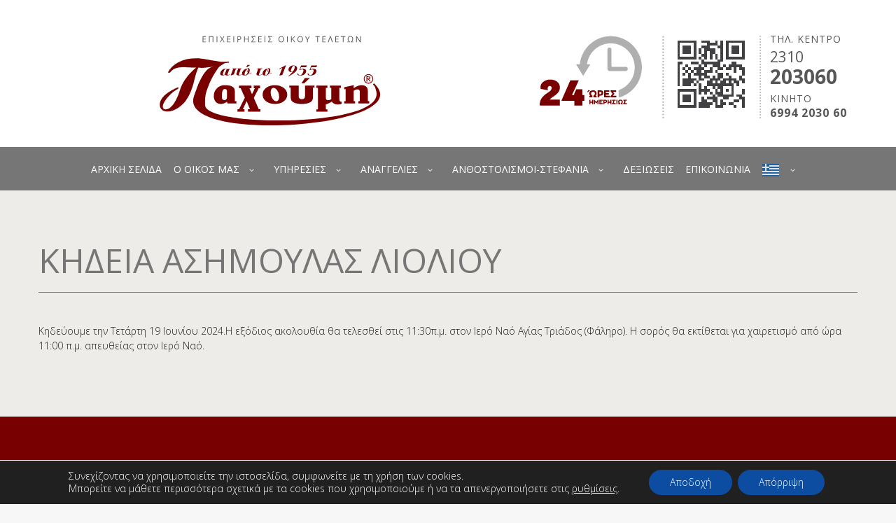

--- FILE ---
content_type: text/css
request_url: https://pachoumis.gr/wp-content/themes/blessing_child/style.css
body_size: 8897
content:
@charset 'utf-8';
/*
	Theme Name:   Blessing Child
	Theme URI:    http://blessing.ancorathemes.com/
	Description:  Blessing - Fully Responsive and Mobile Friendly theme
	Author:       AncoraThemes
	Author URI:   http://ancorathemes.com
	Template:     blessing
	Version:      2.2a
	Tags:         light, inheritable theme-options
	Text Domain:  ancora
*/


@import url("../blessing/style.css");

@font-face {
    font-family: PFGaramondClassicDisplayMedium;  
    src: url(https://client.exelixisgroup.gr/wp-content/themes/blessing_child/css/font-face/pfgaramond/PFGaramondClassicDisplayMedium-Regular.ttf);  
    font-weight: normal;  
}

/* =Theme customization starts here
-------------------------------------------------------------- */
/*header*/
.menu_main_wrap .logo {margin-top: 0.7em!important;}
.inline.image.side-right.marg_top_2em.custom_info_header { margin-top: 2.7em; }
nav.menu_main_nav_area { margin-top: 0!important; }
.logo_left .content_wrap {text-align: center;width: 100%;}
header {background-color: #fff; background-image: none!important;}
.inline img { border: 0 solid #fff!important; padding: 0!important; margin-right: 0!important; }
.qr-code-header {float: left;width: 330px;margin-right: 10px;}
.img-24h-header { width: 200px; }

.section-qr-code {
    display: inline-block;
    border-right: 2px dotted #afafafa6;
    height: 118px;
    padding-right: 14px;
    margin-top: 13px;
}

img.qr-code {
    width: 110px;
}

.only-en:lang(el), .only-en:lang(ru), .only-en:lang(de),
.only-gr:lang(en), .only-gr:lang(ru), .only-gr:lang(de),.only-gr:lang(fr),
.only-de:lang(en), .only-de:lang(el), .only-de:lang(ru),.only-de:lang(fr),
.only-ru:lang(en), .only-ru:lang(el), .only-ru:lang(de),.only-ru:lang(fr),
.only-ru:lang(auto), .only-en:lang(auto), .only-de:lang(auto)
{display:none;}
/*.custom_info_header .inline .side-right {border-left: 3px dotted #d1b674;}*/
.city_cs_title, .header_phone_prefix, .header_phone_phone, .header_mobile {text-align: left;}
.city_cs_title, .header_mobile { color: #575757; font-weight: 400; letter-spacing: 1px; }
.custom_info_header .header_phone_prefix,.custom_info_header .header_phone_phone{ display: block;margin: 5px 0;}
.custom_info_header .header_phone_prefix a { color: #575757; font-size: 21px; font-weight: 400;}
.custom_info_header .header_phone_phone a { color: #575757; font-size: 28px; font-weight: 600; }
.custom_info_header .header_mobile a { color: #575757; font-size: 16px; font-weight: 600; }
.custom_info_qrcode { margin-left: 70px; margin-top: 5.5em;}
.header_mobile a { display: block; }

/*menu*/
.menu_main_wrap .menu_main_nav li li.current-menu-ancestor > a, .menu_main_nav li li.current-menu-item > a {color: #fff!important;}

/*button*/
a.sc_button.button-hover.sc_button_square.sc_button_style_filled.sc_button_bg_link.sc_button_size_small,
a.vc_general.vc_btn3.vc_btn3-size-md.vc_btn3-shape-square.vc_btn3-style-flat.vc_btn3-color-white,
a.vc_general.vc_btn3.vc_btn3-size-md.vc_btn3-shape-rounded.vc_btn3-style-flat.vc_btn3-color-white{ background-color: inherit; border: 1px solid #7a0e05!important; color: #7a0e05!important; text-transform: capitalize; height: 2.5em !important; line-height: 2.8em !important; }

a.vc_general.vc_btn3.vc_btn3-size-md.vc_btn3-shape-square.vc_btn3-style-flat.vc_btn3-color-white,
a.vc_general.vc_btn3.vc_btn3-size-md.vc_btn3-shape-rounded.vc_btn3-style-flat.vc_btn3-color-white{padding-top: 0;line-height: 2.5em !important;}

a.vc_general.vc_btn3.vc_btn3-size-md.vc_btn3-shape-rounded.vc_btn3-style-flat.vc_btn3-color-white {border: 1px solid #cdba6f!important;color: #fff!important;}
a.sc_button.button-hover.sc_button_square.sc_button_style_filled.sc_button_bg_link.sc_button_size_small:hover,
a.vc_general.vc_btn3.vc_btn3-size-md.vc_btn3-shape-square.vc_btn3-style-flat.vc_btn3-color-white:hover,
a.vc_general.vc_btn3.vc_btn3-size-md.vc_btn3-shape-rounded.vc_btn3-style-flat.vc_btn3-color-white:hover{ background-color: #cdba6f; border: 1px solid #cdba6f!important; color: #000!important; }


/*page*/
.page .page_content_wrap { padding: 0; }
figure, .sc_image { background-color: inherit!important; }
figure { border-bottom: 0 solid #fff!important; }

.page-text-white p, .page-text-white h5, .page-text-white a {color: #fff;}
.page-submenu-text-white ul	{text-align: center;}
.page-submenu-text-white ul li { display: inline-block; border-left: 1px solid #fff; padding: 0 5px;}
.page-submenu-text-white ul li:nth-child(1) { border-left: 0px solid #fff; padding: 0; }
.page-submenu-text-white ul li a { color: #fff;font-size: 14px;}
.page-submenu-text-white ul li.current_page_item  a { font-weight: 600;}
.page-submenu-text-white ul li a:hover {color: #cdba6f;}


li#menu-item-1888.current_page_item,li#menu-item-1888.current_page_item a {
    background-color: #790000;
}
li#menu-item-1888.current_page_item:hover, li#menu-item-1888.current_page_item a:hover { background-color: #cdba6f; }

.inline h4, .inline h4 a { color: #656565; font-weight: 400; font-size: 14px;}
.menu_main_wrap .logo_main { max-height: 200px; width: auto; }
header.top_panel_wrap.bg_tint_light .border_bottom_grey { display: none!important; }
#menu_main .current_page_item a { background-color: #cdba6f; }
.menu_main_wrap .menu_main_nav #blob,
.menu_main_wrap .menu_main_nav > li.blob_over, 
.menu_main_wrap .menu_main_nav > li.blob_over.sfHover,
.menu_main_wrap .menu_main_nav > li.current-menu-ancestor,
.menu_main_wrap .menu_main_nav > li.current-menu-parent,
.menu_main_wrap .menu_main_nav > li.current-menu-item,
.menu_main_wrap .menu_main_nav > li:hover {background-color: #cdba6f!important;}




/*custom font*/

 
.menu_main_wrap .menu_main_nav li li.current-menu-ancestor > a, .menu_main_nav li li.current-menu-item > a {color: #fff;}
.menu_user_wrap .menu_user_nav > li li, .menu_main_wrap .menu_main_nav > li li {padding: 0;}

.menu_main_wrap .menu_main_nav li li > a:hover {
background-color: #cdba6f;color: #fff!important;}
.sub-menu .menu-item-has-children:after {margin-top: 0.9em!important;}

/* home*/
figure, .sc_image { background-color: inherit; }
figure.sc_image.sc_image_shape_square.animated.fadeInDown.normal div,figure.sc_image.sc_image_shape_square div { margin: 0 auto; text-align: center; }
.home_section_two .sc_accordion .sc_accordion_item .sc_accordion_title .sc_accordion_icon:before { background-color: inherit; top: 46%; font-size: 16px; color: #790000; }
.home_section_two .sc_accordion.sc_accordion_style_1 .sc_accordion_item .sc_accordion_title, .home_section_two .sc_accordion_content  p {font-family: 'Open Sans',sans-serif; font-weight: 400!important;}
.home_section_two .sc_accordion_content  p a{color:#565656;}

.home_section_three .wpb_wrapper {   height: 500px;position: relative;}
/*.home_section_three p {font-size: 36px;line-height: 48px;font-weight: 500;}*/
.home_section_three p:nth-child(1) { font-size: 32px; line-height: 38px; margin: 0; position: absolute; top: 32%; -ms-transform: translateY(-50%); transform: translateY(-50%); margin: 0 auto; width:100%; padding: 0 50px;}
/*.home_section_three.home_section_stolos img {width: 350px;}*/
.home_section_three p:nth-child(2){position: absolute; top: 50%; -ms-transform: translateY(-50%); transform: translateY(-50%); margin: 0 auto;width: 100%;}
.post_item_excerpt .post_descr .read_more:hover, .sc_button.sc_button_style_dark:hover, .sc_button.sc_button_style_filled:hover  { background-color: #d0b578;}
.home .vc_btn3.vc_btn3-color-black.vc_btn3-style-modern {border-color: #d0b578;background-color: #d0b578;}
.home .vc_btn3.vc_btn3-color-black.vc_btn3-style-modern:hover {
    background-color: #790000;
    border-color: #790000;
}
.home_section_three .vc_column-inner { padding-left: 0; padding-right: 0; }
/*buttons*/
.vc_btn3.vc_btn3-color-chino.vc_btn3-style-modern {border-color: #780307; background-color: #780307;}
/*pages */
.page .page_title {padding: 15px 0;font-size: 22px;}
.top_panel_style_light .page_top_wrap .page_title {color: #790000;text-transform: uppercase;}
/*footer*/
aside.widget_number_1.column-1.widget.line_footer { width: 75%; float: right; }
aside.widget_number_1.column-1.widget.line_footer hr {color: #D0B573; background-color: #D0B573;}
aside.widget_number_1.column-1.widget.footer_logo { width: 25%; }
footer .column-1_4 { width: 33.3333333333%; }
footer aside#custom_html-3 {padding-right: 2em; }
.body_filled .widget_area.footer_style_white { padding-top: 2em; background-image: none!important;background-color: #790000!important;}
footer.footer_wrap.bg_tint_light.footer_style_white.widget_area .widget_title { color: #fff; }
footer.footer_wrap.bg_tint_light.footer_style_white.widget_area li,footer.footer_wrap.bg_tint_light.footer_style_white.widget_area a { color: #fff!important; }
footer.footer_wrap.bg_tint_light.footer_style_white.widget_area a:hover {color:#d1b674!important;}
footer .logo_descr span { font-size: 16px; font-weight: 400; line-height: 20px; }


@media (min-width: 480px) and (max-width: 799px) {
	.inline.image.side-right.marg_top_2em.custom_info_header { display: none; }
}

--- FILE ---
content_type: text/css
request_url: https://pachoumis.gr/wp-content/themes/blessing/skins/blessing/skin-responsive.css
body_size: 27291
content:
@charset "utf-8";

/* Responsive styles
-------------------------------------------------------------- */

/*
Apple iPhone 5, 5S & 5C 
Apple iPod Touch (5th generation)
*/
@media (min-width: 1136px) and (max-width: 1279px) {
	body {	font-size: 14px; }
    h2 { font-size:2.45em; }
    .sc_infobox.sc_infobox_iconed:before { font-size: 17px; }
    .mejs-controls div.mejs-time-rail { width: 425px !important; }
    .mejs-controls div.mejs-time-rail a { width: 415px !important; }
    .sidebar aside { padding: 0 2em; }
    .sidebar aside + aside { padding-top: 2em; }
    .sidebar aside.widget_calendar { padding-left: 7%; }
    .widget_area .widget_calendar td .day_wrap { padding: 0.05em 0; }
    .big_banner .sc_contact_form .sc_contact_form_field { width: 49%; }
    .small_banner .small_banner_title { padding-top: 0.5em; }
    .widget_area .widget_flickr .flickr_badge_image {  margin: 0 5px 5px 0; overflow: hidden }
}

/*
Apple iPhone 4 & 4S
Apple iPod Touch (4th generation)
*/
@media (min-width: 960px) and (max-width: 1135px) {
    .menu_main_wrap .logo_main {
        max-height: 60px;
    }
	body {	font-size: 13px; }
	h1 { font-size:3em; }
	h2 { font-size:2.3077em; }
	h3 { font-size:1.6667em; }
	h4 { font-size:1.3333em; }
	h5 { font-size:1.2em; }
	h6 { font-size:1em; }
    .sc_infobox.sc_infobox_iconed:before { font-size: 15px;}
    .woocommerce ul.products li.product .post_featured .hover_icon:before,
    .woocommerce-page ul.products li.product .post_featured .hover_icon:before,
    .post_item_related .post_featured .hover_icon:before,
    .isotope_wrap .isotope_item .post_featured .hover_icon:before { font-size: 20px;}
    .post_item_obituaries .hover_icon_view:before,
    .post_item_obituaries .hover_icon_link:before { padding: 0.28em; }
    .menu_center .menu_main_wrap .menu_main_nav_area { height: 4.1em; }
    .mejs-controls div.mejs-time-rail { width: 340px !important; }
    .mejs-controls div.mejs-time-rail a { width: 325px !important; }
    .sidebar aside { padding: 0 2em; }
    .sidebar aside + aside { padding-top: 2em; }
    .sidebar aside.widget_calendar { padding-left: 5%; }
    .widget_area .widget_calendar td .day_wrap { padding: 0.05em 0; }
    .big_banner .sc_contact_form .sc_contact_form_field { width: 48%; }
    .small_banner .small_banner_title { padding-top: 0.5em; }
    .top_panel_fixed .menu_main_wrap .menu_main_nav_area { height: 4.15em; }
    #fbuilder .dfield { font-size: 13px; }
    #fbuilder input[type="checkbox"], #fbuilder input[type="radio"] { width: 0.9em !important; vertical-align: -3px; }
    .sidebar_show .content { width: 600px; }
    .sidebar { width: 220px; }
    .slider_boxed, .content_wrap, .content_container { width: 850px; }
    .widget_area .widget_flickr .flickr_badge_image {  margin: 0 5px 5px 0; overflow: hidden }
   
    .sc_tabs.sc_tabs_style_2 .sc_tabs_titles { width: 6.7em;}

	/* Menu area */
	.menu_main_wrap .logo a,
	.menu_user_wrap {
		font-size:0.8461em;
	}
	.menu_main_wrap .menu_main_nav > li {
		font-size:0.9231em;
	}
	.menu_main_wrap .search_wrap {
		margin-top: 2em;
	}

	.page_top_wrap .breadcrumbs {
		font-size:0.8461em;
	}
	.page_top_wrap.page_top_title .breadcrumbs {
		padding: 2em 0 1em 2.5em;
	}
	
	/* Post layouts */
	.isotope_filters a {
		font-size:0.8461em;
	}
	
	/* Post parts */
	.post_info {
		font-size:0.8461em;
	}
	.post_info {
		font-size:0.8461em;
	}
	.post_rating .reviews_star {
		font-size:1em;
	}
	.post_item_courses .post_category {
		font-size:1em;
		margin:0 0 0.4em;
	}
	.post_item_courses .post_descr .post_price_period {
		font-size:1em;
	}
	.post_item_courses .post_descr .post_price_value {
		font-size:1.3846em;
	}
	
	/* Footer */
	.contacts_wrap .contacts_address {
		font-size: 1em;
	}
	
	/* Widgets */
	.widget_area .post_item .post_info {
		font-size:0.7692em;
	}
	.widget_area .widget_tag_cloud a {
		font-size:0.8461em !important;
	}
	.widget_area .widget_calendar .weekday {
		font-size:0.8461em;
	}
	
	/* Shortcodes */
	.sc_testimonial_content {
		font-size:1.25em;
	}
	.sc_testimonial_author {
		font-size: 1em;
	}
	
}



/*
Sony Xperia
LG Optimus
Blackberry Storm 3, Torch 9850 & Torch 9860
Nokia Lumia 610, 710 & 800
HTC Desire, Desire Z, Desire S & One V
Samsung Galaxy
*/
@media (min-width: 800px) and (max-width: 959px) {
	body {	font-size: 13px; }
    h1 { font-size:3em; }
    h2 { font-size:2.3077em; }
    h3 { font-size:1.6667em; }
    h4 { font-size:1.3333em; }
    h5 { font-size:1.2em; }
    h6 { font-size:1em; }

    .sc_infobox.sc_infobox_iconed:before { font-size: 15px;}
    .menu_center .menu_main_wrap .menu_main_nav_area {
        height: 4.1em;
    }
    .menu_main_wrap .content_wrap {
        overflow: hidden;
    }
    .menu_main_wrap .logo_main {
        max-height: 50px;
    }
    .sidebar aside {
        padding: 0;
    }
    .mejs-controls div.mejs-time-rail { width: 460px !important; }
    .mejs-controls div.mejs-time-rail a { width: 445px !important; }
    .sidebar aside.widget_calendar { margin-left: 0; }
    .widget_area .widget_calendar td .day_wrap { padding: 0.05em 0; }
    .big_banner .sc_contact_form .sc_contact_form_field { width: 57%; }
    .small_banner .small_banner_title { padding-top: 2em; }
    .top_panel_fixed .menu_main_wrap .menu_main_nav_area { height: 4.15em; }
    #fbuilder .dfield { font-size: 13px; }
    #fbuilder input[type="checkbox"], #fbuilder input[type="radio"] { width: 0.9em !important; vertical-align: -3px; }
    .sidebar_right .content { width: 100%;}
    .sidebar_show .content { width: 100%;}
    .sidebar, .article_style_boxed .sidebar,
    .sidebar { width: 100%; padding: 1.875em;}
    .sc_tabs.sc_tabs_style_2 .sc_tabs_titles li a { width: 6.2em;}
    .category-obituaries .sidebar aside + aside { margin-top: 0; margin-left: 0;}
    .category-obituaries .sidebar { float: none; width: 100%; margin-top: 3em;}
    .category-obituaries .sidebar aside { width: 50%; float: left; box-sizing: border-box; }
    .category-obituaries.sidebar_show .content { width: 100%;  float: none;}
    .slider_boxed, .content_wrap, .content_container { width: 720px; }
    .widget_area .widget_flickr .flickr_badge_image {  margin: 0 5px 5px 0; overflow: hidden }

    .post_item_obituaries.column-1_3 .post_featured { width: 8em; }
    .post_item_obituaries.column-1_3 .post_content { margin-left: 9em; }

    .small_banner { width: 97%;  height: 181px; }
    .big_banner { width: 97%;  height: 293px; }
    .big_banner .big_banner_title { padding-top: 2em;}
    .big_banner .big_banner_text { margin-top: 2em; margin-bottom: 2em;}
    .big_banner .sc_contact_form .sc_contact_form_button { width: 43%; }
    .menu_main_wrap .menu_main_nav > li { padding: 0; }
    .menu_main_wrap .menu_main_nav_area li.menu-item-has-children:after { margin-right: 0.7em; }
    .menu_main_wrap .menu_main_nav_area li.menu-item-has-children { padding-right: 1em; }
    .inline img { border: 0.3em solid #e1ddd9; padding: 0.4em; margin-right: 0.7em; }
    .sc_price_block .sc_price_block_description { height: auto;}


	/* Menu area */
	.menu_main_wrap .logo a,
	.menu_user_wrap {
		font-size:0.8461em;
	}
	.menu_main_wrap .menu_main_nav > li {
		font-size:0.9231em;
	}
	.menu_main_wrap .search_wrap {
		margin-top: 2em;
	}

	.page_top_wrap .breadcrumbs {
		font-size:0.8461em;
	}
	.page_top_wrap.page_top_title .breadcrumbs {
		padding: 2em 0 1em 2.5em;
	}
	
	/* Post layouts */
	.isotope_filters a {
		font-size:0.8461em;
	}
	
	/* Post parts */
	.post_info {
		font-size:0.8461em;
	}
	.post_info {
		font-size:0.8461em;
	}
	.post_rating .reviews_star {
		font-size:1em;
	}
	.post_item_courses .post_category {
		font-size:1em;
		margin:0 0 0.4em;
	}
	.post_item_courses .post_descr .post_price_period {
		font-size:1em;
	}
	.post_item_courses .post_descr .post_price_value {
		font-size:1.3846em;
	}
	
	/* Footer */
	.contacts_wrap .contacts_address {
		font-size: 1em;
	}
	
	/* Widgets */
	.widget_area .post_item .post_info {
		font-size:0.7692em;
	}
	.widget_area .widget_tag_cloud a {
		font-size:0.8461em !important;
	}
	.widget_area .widget_calendar .weekday {
		font-size:0.8461em;
	}
	.widget_area .reviews_block .reviews_summary .reviews_criteria {
		font-size:0.7692em;
	}
	
	/* Shortcodes */
	input[type="submit"], input[type="button"], button, .sc_button {
	}
	.sc_testimonial_content {
		font-size:1.25em;
	}
	.sc_testimonial_author {
		font-size: 1em;
	}
	
}



/*
Portrait orientation

Sony Xperia
LG Optimus
Blackberry Storm 3, Torch 9850 & Torch 9860
Nokia Lumia 610, 710 & 800
HTC Desire, Desire Z, Desire S & One V
Samsung Galaxy
*/
@media (min-width: 480px) and (max-width: 799px) {

	header .slider_boxed, header .content_wrap, header .content_container {
		width: 450px;
  }

	body {	font-size: 12px; }
	h1 { font-size:2.5em; }
	h2 { font-size:2em; }
	h3 { font-size:1.5em; }
	h4 { font-size:1.3em; }
	h5 { font-size:1.1667em; }
	h6 { font-size:1em; }

    .menu_main_wrap .content_wrap {
        overflow: hidden;
    }
    .menu_main_wrap .logo_main {
        max-height: 50px;
    }

    .inline .side-right {
        max-width: 110px;
    }
    .search_s {
        display: none;
    }
    .sc_infobox.sc_infobox_iconed:before {
        font-size: 14px;}
    .sc_tabs.sc_tabs_style_1 .sc_tabs_titles li a {
        padding: 0.5em;
    }
    .big_banner .sc_contact_form .sc_contact_form_item.label_left input {
        padding: 1.1em 0.8em;
    }
    .icon-menu-1:before { content: '\e93f'; }
    .menu_main_responsive_button:before { font-size: 2.25em; line-height: 1.25em; color: #c9c1ba;}
    .menu_main_responsive_button { display: block; }
    .menu_main_wrap .menu_main_nav_area .menu_main_responsive li a:hover { background: #f1ad48; }
    .top_panel_style_dark.article_style_stretch .page_top_wrap { margin-top: 0; }
    .menu_center .menu_main_wrap .logo { margin-bottom: 1em; }
    .menu_center .menu_main_wrap .menu_main_nav_area { margin: 0;}
    .menu_main_wrap .menu_main_nav_area .menu_main_responsive {   margin: 0 auto; line-height: 1.3em;}
    .marg_top_2em { margin-top: 1em; margin-bottom: 1em;}
    .top_panel_fixed .menu_main_wrap .menu_main_nav_area { height: auto; }
    .menu_main_wrap .menu_main_nav > li { padding: 0; }
    .menu_main_wrap .menu_main_nav_area li.menu-item-has-children:after { margin-right: 0.7em; }
    .menu_main_wrap .menu_main_nav_area li.menu-item-has-children { padding-right: 0; }
    .sidebar aside {padding: 0;}

    .ih-item.square .info .post_title:before { padding: 0.4em 0.6em;  top: 35%; }
    .sc_audio.sc_audio_info { padding: 8.5em 2.5em 1em 1em; }
    .mejs-controls div.mejs-time-rail a { width: 160px !important; }
    .sidebar aside.widget_calendar { padding: 0; }
    .widget_area .widget_calendar td .day_wrap { padding: 0.05em 0; }
    .big_banner .sc_contact_form .sc_contact_form_field { width: 57%; }
    .small_banner .small_banner_title { padding-top: 2.5em; }
    #fbuilder .dfield { font-size: 13px; }
    #fbuilder .fields.column2 { float: none !important; width: 65% !important; margin: 0 auto !important; }
    #fbuilder input[type="checkbox"], #fbuilder input[type="radio"] { width: 0.9em !important; vertical-align: -3px; }
    .sidebar_right .content { width: 100%; }
    .sidebar_show .content { width: 100%;}
    .body_filled .widget_area.sidebar_style_white,
    .sidebar { width: 100%;   padding: 1.875em; margin-top: 2em;}
    .category-obituaries .sidebar { float: none; width: 100%; margin-top: 3em;}
    .category-obituaries.sidebar_show .content { width: 100%;  float: none;}
   
    .widget_area .widget_flickr .flickr_badge_image {  margin: 0 5px 5px 0; overflow: hidden }

    .post_item_obituaries.column-1_3 .post_featured { width: 40%; }
    .post_item_obituaries.column-1_3 .post_content { margin-left: 43%; }
    .post_item_obituaries.column-1_3 { width:49%; }
    .small_banner {   width: 96%;  height: 181px; }
    .big_banner { width: 96%; height: auto; }
    .big_banner .big_banner_title { padding-top: 2em;}
    .big_banner .big_banner_text { margin-top: 2em; margin-bottom: 2em;}
    .big_banner .sc_contact_form .sc_contact_form_button { width: 43%; }

    .inline img { border: 0.3em solid #e1ddd9; padding: 0.4em; margin-right: 0.7em; }
    .history_service .sc_column_item figure.sc_image{ width: 100% !important;}
    .history_service .sc_column_item figure.sc_image img{ width: 100%;}
    .admin-bar.top_panel_fixed .top_panel_wrap { top: 32px; }
    footer.footer_style_light  .widget_title { border: 0 !important; }
    .sc_tabs.sc_tabs_style_2 .sc_tabs_titles {  width: 7.8em; }
    .mejs-controls .mejs-button.mejs-mute button:before { margin: 0; }
    .sc_team_style_1 .sc_socials.sc_socials_size_small a {
        font-size: 1em;
    }

    .sc_price_block .sc_price_block_description { height: auto; }
    .sc_price_block {  margin-bottom: 1em; }
    .sc_price_block +.sc_price_block { margin-left: 0; }
    .menu_main_responsive_button {margin-left: 0;}
    .sc_team .columns_wrap:not(.columns_fluid) > .column-1_1 {
        width: 100%;
    }
    .menu_main_wrap .logo_main {
        max-height: 50px;
    }
    .sc_team_item_description {
        display: none;
    }

	/* Menu area */
	.menu_main_wrap .logo a,
	.menu_user_wrap {
		font-size:0.8333em;
	}
	.menu_main_wrap .menu_main_nav > li {
		font-size:0.9167em;
	}

	.page_top_wrap .breadcrumbs {
		font-size:0.8333em;
	}
	
	/* Post layouts */
	.isotope_filters a {
		font-size:0.8333em;
	}
	
	/* Post parts */
	.post_info {
		font-size:0.8333em;
	}
	.post_info {
		font-size:0.8333em;
	}
	.post_rating .reviews_star {
		font-size:1em;
	}
	.post_item_courses .post_category {
		font-size:1em;
		margin:0 0 0.4em;
	}
	.post_item_courses .post_descr .post_price_period {
		font-size:1em;
	}
	.post_item_courses .post_descr .post_price_value {
		font-size:1.3333em;
	}
	
	/* Footer */
	.contacts_wrap .contacts_address {
		font-size: 1em;
	}
	
	/* Widgets */
	.widget_area .post_item .post_info {
		font-size:0.75em;
	}
	.widget_area .widget_tag_cloud a {
		font-size:0.8333em !important;
	}
	.widget_area .widget_calendar .weekday {
		font-size:0.8333em;
	}
	.widget_area .reviews_block .reviews_summary .reviews_criteria {
		font-size:0.75em;
	}
	
	/* Shortcodes */
	input[type="submit"], input[type="button"], button, .sc_button {
		padding: 0.7em 0.6em;
	}
	.sc_testimonial_content {
		font-size:1.25em;
	}
	.sc_testimonial_author {
		font-size: 1em;
	}
	.sc_tabs .sc_tabs_titles li {
		font-size:1.25em;
	}
    .sc_tabs.sc_tabs_style_1 .sc_tabs_titles li a,
	.sc_tabs.sc_tabs_style_2 .sc_tabs_titles li a {
		border-width: 2px;
	}
    /*Slider*/
    .sc_slider_controls_wrap .sc_slider_prev, .sc_slider_controls_wrap .sc_slider_next {
        width: 2.2em;
        height: 2.05em;
        padding-top: 0.15em;
    }
    .marg_top_2em { margin-top: 1em; margin-bottom: 1em; width: 160px;}
    .pad_left_2em { padding-left: 0; margin-top: 0.5em;}
    .inline img { width: 15px; border: 0.3em solid #e1ddd9; padding: 0.4em; margin-right: 0.7em; }
    .marg_top {margin-top: 0; }
    .menu_center .menu_main_wrap .logo { margin-top: 2.5em; max-width: 230px;}
    .sc_price_block {margin-bottom: 1em; }
    .sc_price_block +.sc_price_block { margin-left: 0; }
    .inline.bottom { display: block; text-align: center; float: none !important; padding: 0;}
    .inline.bottom.marg_null {display: none;}
    .search_s { display: none;}
    .obituaries .search_wrap.search_style_regular .search_form_wrap .search_submit { padding: 0 0.5em !important; }
    .ancora-paypal-donations input { width: 81% !important; margin: 0.2em 0 !important;}
    .big_banner .sc_contact_form .sc_contact_form_field { width: 50%; }
    .bg_tint_dark .search_wrap.search_style_regular { margin-right: 4em; }
    .bg_tint_dark .search_wrap.search_opened { margin-right: 0em; }
    .menu_user_area.menu_user_left.menu_user_contact_area::before {
        margin-left: 0;
    }
}


/*
Very common low res
*/
@media (max-width: 479px) {

    .tp-mask-wrap .sc_button,
    .hesperiden.tparrows,
    .smalltextslider {
        display: none !important;
    }
    .post_item_404 .page_title {
        font-size: 13em;
    }
    .responsive_menu .menu_main_wrap {
        overflow: hidden;
        width: 100%;
    }

    table tbody tr:first-child th,
    table tbody tr:first-child td {
        font-size: 11px;
        line-height: 1.75em;
        font-weight: 300;
    }
    table th, table td {
        padding: 0.5em;
    }

    .single_add_to_cart_button,
    .woocommerce-page p.buttons .wc-forward,
    .woocommerce-page .widget_price_filter .price_slider_amount .button,
    .woocommerce-page ul.products li.product .add_to_cart_button,
    .content .post_item_404 .page_search .search_wrap .search_form_wrap .search_submit,
    .obituaries .search_wrap.search_style_regular .search_form_wrap .search_submit {
        position: relative !important;
        display: inline-block !important;
        overflow: hidden !important;
        padding: 0 1.6em !important;
    }
    body {	font-size: 12px; }
    h1 { font-size:2.5em; }
    h2 { font-size:2em; }
    h3 { font-size:1.5em; }
    h4 { font-size:1.3em; }
    h5 { font-size:1.1667em; }
    h6 { font-size:1em; }
    .sc_infobox.sc_infobox_iconed:before {
        font-size: 14px;}
    .menu_user_area.menu_user_left.menu_user_contact_area:before {
        margin-left: 0;
    }
    .bg_tint_dark .search_wrap.search_style_regular {
        margin-right: 4em;
    }
    .bg_tint_dark .search_wrap.search_opened {
        margin-right: 0em;
    }
    .icon-menu-1:before { content: '\e93f'; }
    .menu_main_responsive_button:before { font-size: 2.25em; line-height: 1.25em; color: #c9c1ba;}
    .menu_main_responsive_button { display: block; }
    .menu_main_wrap .menu_main_nav_area .menu_main_responsive li a:hover { background: #f1ad48; }
    .top_panel_style_dark.article_style_stretch .page_top_wrap { margin-top: 0; }
    .menu_center .menu_main_wrap .logo { margin-bottom: 1em; }
    .menu_center .menu_main_wrap .menu_main_nav_area { margin: 0;}
    .menu_main_wrap .menu_main_nav_area .menu_main_responsive {   margin: 0 auto;  line-height: 1.3em;}
    .marg_top_2em { margin-top: 1em; margin-bottom: 1em; width: 200px;}
    .pad_left_2em { padding-left: 0; }
    .top_panel_fixed .menu_main_wrap .menu_main_nav_area { height: auto; }
    .menu_main_wrap .menu_main_nav > li { padding: 0; }
    .menu_main_wrap .menu_main_nav_area li.menu-item-has-children:after { margin-right: 0.7em; }
    .menu_main_wrap .menu_main_nav_area li.menu-item-has-children { padding-right: 0; }

    .ih-item.square .info .post_title:before { padding: 0.4em 0.6em;  top: 32%; }
    .sc_audio.sc_audio_info { padding: 8.5em 2.5em 1em 1em; }
    .mejs-controls div.mejs-time-rail { width: 240px !important; }
    .mejs-controls div.mejs-time-rail a { width: 230px !important; }
    .sidebar aside + aside { padding-top: 2em; }
    .sidebar aside.widget_calendar { padding-left: 1.5em; }
    .widget_area .widget_calendar td .day_wrap { padding: 0.05em 0; }
    .big_banner .sc_contact_form .sc_contact_form_field { width: 57%; }
    .small_banner .small_banner_title { padding-top: 2.5em; }
    #fbuilder .dfield { font-size: 13px; }
    #fbuilder .fields.column2 { float: none !important; width: 65% !important; margin: 0 auto !important; }
    #fbuilder input[type="checkbox"], #fbuilder input[type="radio"] { width: 0.9em !important; vertical-align: -3px; }
    .sidebar_right .content { width: 65%; float: left}
    .sidebar_show .content { width: 65%;}
    .sidebar { width: 30%; }
    .category-obituaries .sidebar aside + aside { margin-top: 0;}
    .category-obituaries .sidebar { float: none; width: 100%; margin-top: 3em;}
    .category-obituaries .sidebar aside { width: 50%; float: left; box-sizing: border-box; }
    .category-obituaries.sidebar_show .content { width: 100%;  float: none;}
    .slider_boxed, .content_wrap, .content_container { width: 95%; }
    .widget_area .widget_flickr .flickr_badge_image {  margin: 0 5px 5px 0; overflow: hidden }
    .sc_team_style_1 .sc_team_item_info { bottom: 2em;}
    .post_item_obituaries.column-1_3 .post_featured { 
		 width: 100%; 
		 float: none;
		 height: auto;
		 margin-bottom: 2em; 
		}

	.column-1_2 > .sc_googlemap{
		width: auto!important;
	}
    .post_item_obituaries.column-1_3 .post_content { margin-left: 0; }
    .post_item_obituaries.column-1_3 { width: 100%; }
    .sidebar aside { padding: 0 2em; width: 100%; box-sizing: border-box; }
    .small_banner {   width: 96%;  height: 181px; }
    .big_banner { width: 96%; height: auto; }
    .big_banner .big_banner_title { padding-top: 2em;}
    .big_banner .big_banner_text { margin-top: 4em; margin-bottom: 3em;}
    .big_banner .sc_contact_form .sc_contact_form_button { width: 43%; }

	 .footer_wrap .columns_wrap aside{
		 padding-right: 10px;
	 }

    .inline img { border: 0.3em solid #e1ddd9; padding: 0.4em; margin-right: 0.7em; }
    .history_service .sc_column_item figure.sc_image{ width: 250px !important;}
    .history_service .sc_column_item figure.sc_image img{ width: 250px;}
    .admin-bar.top_panel_fixed .top_panel_wrap { top: 32px; }
    .widget_area aside { margin-left: 0;}
    footer.footer_style_light  .widget_title { border: 0 !important; }
    .sc_tabs.sc_tabs_style_2 .sc_tabs_titles {  width: 7.75em; }
    .mejs-controls .mejs-button.mejs-mute button:before { margin: 0; }

    .marg_top_2em { margin-top: 1em; margin-bottom: 1em; width: 160px;}
    .pad_left_2em { padding-left: 0; margin-top: 0.5em;}
    .inline img { width: 15px; border: 0.3em solid #e1ddd9; padding: 0.4em; margin-right: 0.7em; }
    .marg_top {margin-top: 0; }
    .menu_center .menu_main_wrap .logo { margin-top: 2.5em;}
    .sidebar_show .content,
    .sidebar { width: 100%; padding: 0 0 1em 0; margin-top: 1em; }
    .widget_area aside { display: inline-block; float: none; vertical-align: top; width: 48%; }
    .sidebar aside { padding-top: 2em !important; }
    .sc_price_block {margin-bottom: 1em; }
    .sc_price_block +.sc_price_block { margin-left: 0; }
    .inline.bottom { display: block; text-align: center; float: none !important; padding: 0;}
    .inline.bottom.marg_null {display: none;}
    .search_s { padding: 0;}
    .sc_tabs_titles li { font-size: 1em !important;}
    .obituaries .search_wrap.search_style_regular .search_form_wrap .search_submit { padding: 0 0.5em !important; }
    .sc_tabs [class*="column-"] { width: 100% !important; }
    .sc_tabs .post_content h4 { margin-top: 1em !important;}
    .ancora-paypal-donations input { width: 81% !important; margin: 0.2em 0 !important;}
    .big_banner .sc_contact_form .sc_contact_form_field { width: 50%; }
    .mejs-controls div.mejs-time-rail { width: 145px !important; }
    .mejs-controls div.mejs-time-rail a { width: 125px !important; }

    .mejs-controls .mejs-horizontal-volume-slider .mejs-horizontal-volume-total:before, .mejs-controls .mejs-time-rail .mejs-time-total:before {
        position: relative;
    }
    .sc_price_block .sc_price_block_description { height: auto; }
    .sc_price_block { margin-bottom: 1em; }
    .sc_price_block +.sc_price_block { margin-left: 0; }

    /* Menu area */

	.menu_main_wrap .logo a,
	.menu_user_wrap {
		font-size:0.8333em;
	}
	.menu_main_wrap .menu_main_nav > li {
		font-size:0.9167em;
	}

	.page_top_wrap .breadcrumbs {
		font-size:0.8333em;
	}
	
	/* Post layouts */
	.isotope_filters a {
		font-size:0.8333em;
	}
	
	/* Post parts */
	.post_info {
		font-size:0.8333em;
	}
	.post_info {
		font-size:0.8333em;
	}
	.post_rating .reviews_star {
		font-size:1em;
	}
	
	.post_item_courses .post_category {
		font-size:1em;
		margin:0 0 0.4em;
	}
	.post_item_courses .post_descr .post_price_period {
		font-size:1em;
	}
	.post_item_courses .post_descr .post_price_value {
		font-size:1.3333em;
	}
	
	.layout_single-courses .content .post_info:not(.post_info_bottom) {
		font-size: 1.25em;
	}
	
	/* Footer */
	.contacts_wrap .contacts_address {
		font-size: 1em;
	}
	
	/* Widgets */
	.widget_area .post_item .post_info {
		font-size:0.75em;
	}
	.widget_area .widget_tag_cloud a {
		font-size:0.8333em !important;
	}
	.widget_area .widget_calendar .weekday {
		font-size:0.8333em;
	}
	.widget_area .reviews_block .reviews_summary .reviews_criteria {
		font-size:0.75em;
	}
	
	/* Shortcodes */
	input[type="submit"], input[type="button"], button, .sc_button {
		padding: 0.7em 0.6em;
	}
	blockquote {
		font-size: 1.5em;
	}
	.sc_countdown.sc_countdown_style_1 .sc_countdown_digits,
	.sc_countdown.sc_countdown_style_1 .sc_countdown_separator {
		font-size:2em;
		height: 2em;
		line-height:2em;
	}
	.sc_countdown.sc_countdown_style_1 .sc_countdown_digits {
		width: 2em;
	}
	.sc_testimonial_content {
		font-size:1.25em;
	}
	.sc_testimonial_author {
		font-size: 1em;
	}
	.sc_tabs .sc_tabs_titles li {
		font-size:1.25em;
	}
    .logo .logo_text {
        font-size: 2.4em;
    }
    .sc_tabs.sc_tabs_style_1 .sc_tabs_titles li a, .sc_tabs.sc_tabs_style_2 .sc_tabs_titles li a {
        margin: 0.3em;
        padding: 0.4em 0.5em;
    }

}

@media (max-width: 418px) {
    .sc_tabs.sc_tabs_style_1 .sc_tabs_titles li a, .sc_tabs.sc_tabs_style_2 .sc_tabs_titles li a {
        margin: 0;
    }
    .menu_center .menu_main_wrap .logo {
        margin-top: 1.5em;
    }
    .marg_top_2em {
        width: 310px;
        float: none;
        margin: auto;
        margin-top: -0.5em;
        margin-bottom: 0.5em;
        display: block;
    }
    .pad_left_2em {
        padding-left: 1em;
    }
    .inline h4 {
        font-size: 1.1em;
    }
    .obituaries .search_wrap.search_style_regular .search_form_wrap .search_field {
        width: 75%;
    }
    .obituaries .search_wrap.search_style_regular .search_form_wrap .search_submit {
        padding: 0 2% !important;
        width: 22%;
    }
    .sc_price_block {
        width: 100%;
    }
    .mejs-controls div.mejs-time-rail { width: 55px !important; }
    .mejs-controls div.mejs-time-rail a { width: 35px !important; }

    .mejs-controls .mejs-button button {
        margin: 3px 3px 0 !important;
    }
    .mejs-container .mejs-button {
        width: 30px !important;
    }
    .widget_area aside {
        width: 100%;
    }
    .small_banner .small_banner_title {
        padding-top: 1.5em;
    }
    .big_banner .sc_contact_form .sc_contact_form_item.label_left button {
        padding: 0 0.5em !important;
    }
    .category-obituaries .sidebar aside {
        width: 100%;
        float: none;
    }
    .big_banner .sc_contact_form .sc_contact_form_item.label_left {
        float: none;
        width: 100%;
    }
    .big_banner .big_banner_text {
        margin-top: 1em;
        margin-bottom: 1em;
    }
    .big_banner .sc_contact_form .sc_contact_form_item.label_left button,
    .big_banner .sc_contact_form .sc_contact_form_item.label_left input {
        margin: 0 20%;
        width: 60%;
    }
}
@media (max-width: 320px) {
    .sc_tabs.sc_tabs_style_1 .sc_tabs_titles li a, .sc_tabs.sc_tabs_style_2 .sc_tabs_titles li a {
        margin: 0;
        padding: 0.5em 0;
        font-size: 0.95em !important
    }
    .inline img {
        margin-right: 0.3em;
    }
    .pad_left_2em {
        padding-left: 0.5em;
    }
    .mejs-controls .mejs-button button {
        margin: 3px 0 0 !important;
    }
    .sc_audio.sc_audio_info {
        padding: 8.5em 0.5em 1em 1em;
    }
}

@media (max-width: 991px) {
    .sc_price_block .sc_price_block_description {
        height: auto;
    }
}

--- FILE ---
content_type: text/css
request_url: https://pachoumis.gr/wp-content/themes/blessing/fw//js/core.messages/core.messages.css
body_size: 2783
content:
/* Popups with messages */
#ancora_modal_bg {
	position:fixed;
	left:0;
	top:0;
	right:0;
	bottom:0;
	background-color: rgba(0,0,0,0.3);
	display:none;
	z-index:100000;
}
.ancora_message {
	display:block;
	position:absolute;
	max-width:800px;
	min-width:280px;
	overflow:hidden;
	border-radius:4px;
	border:2px solid #e5e5e5;
	background-color:#ffffff;
	color:#4c4c4c;
	opacity:0;
	top:0;
	left:40%;
	margin-left:-200px;
	padding:12px;
	line-height:140%;
	z-index:100001
}
.ancora_message .ancora_message_close {
	display:block;
	position:absolute;
	width:16px;
	height:16px;
	line-height:16px;
	text-align:center;
	font-size:16px;
	font-weight:bold;
	right:6px;
	top:4px;
	cursor:pointer;
	color:#4c4c4c;
}
.ancora_message .ancora_message_icon {
	float:left;
	display:block;
	width:35px;
	height:35px;
	line-height:28px;
	text-align:center;
	border: 4px solid #c9c9c9;
	border-radius:50%;
	margin: 0 20px 6px 0;
	font-size:24px;
	font-weight:bold;
	color:#c9c9c9;
}
.ancora_message .ancora_message_icon:before {
	padding:0;
	margin:0;
}
.ancora_message .ancora_message_header {
	color:#4c4c4c;
	padding: 0;
	font-size:18px;
	font-weight:bold;
}
.ancora_message:not(.ancora_message_dialog) .ancora_message_body {
	padding:12px 0 0 63px;
}

/* Warning popup */
.ancora_message_warning {
	border-color:#d7a9b1;
	background-color:#ffcdde;
	color:#a63a4b;
}
.ancora_message_warning .ancora_message_close {
	color:#a63a4b;
}
.ancora_message_warning .ancora_message_icon {
	border-color: #a63a4b;
	color:#a63a4b;
}
.ancora_message_warning .ancora_message_icon {
	line-height:34px;
}
.ancora_message_warning .ancora_message_header {
	color:#a63a4b;
}
/* Success popup */
.ancora_message_success {
	border-color:#b3e7a8;
	background-color:#d8ffd0;
	color:#517d48;
}
.ancora_message_success .ancora_message_close {
	color:#517d48;
}
.ancora_message_success .ancora_message_icon {
	border-color: #517d48;
	color:#517d48;
}
.ancora_message_success .ancora_message_icon {
	line-height:34px;
}
.ancora_message_success .ancora_message_header {
	color:#517d48;
}
/* Info popup */
.ancora_message_info {
	border-color:#9ecade;
	background-color:#ebf7fe;
	color:#4cb2e1;
}
.ancora_message_info .ancora_message_close {
	color:#4cb2e1;
}
.ancora_message_info .ancora_message_icon {
	border-color: #4cb2e1;
	color:#4cb2e1;
}
.ancora_message_info .ancora_message_icon {
	line-height:34px;
}
.ancora_message_info .ancora_message_header {
	color:#4cb2e1;
}
/* Dialog popup */
.ancora_message_dialog .ancora_message_icon {
	line-height:36px;
}
.ancora_message_dialog .ancora_message_buttons {
	margin-top:20px;
}
.ancora_message_dialog .ancora_message_button {
	display:inline-block;
	padding:0 12px;
	margin-right:6px;
	min-width:60px;
	height:30px;
	line-height:30px;
	background-color:#4b4b4b;
	border-radius:6px;
	color:#ffffff;
	cursor:pointer;
	text-align:center;
	font-weight:bold;
}
.ancora_message_dialog .ancora_message_button:hover {
	background-color:#4cb2e1;
}


--- FILE ---
content_type: image/svg+xml
request_url: https://pachoumis.gr/wp-content/uploads/2021/07/24h-en.svg
body_size: 12815
content:
<?xml version="1.0" encoding="UTF-8"?> <!-- Generator: Adobe Illustrator 24.1.0, SVG Export Plug-In . SVG Version: 6.00 Build 0) --> <svg xmlns="http://www.w3.org/2000/svg" xmlns:xlink="http://www.w3.org/1999/xlink" version="1.1" id="Layer_1" x="0px" y="0px" viewBox="0 0 292 204" style="enable-background:new 0 0 292 204;" xml:space="preserve"> <style type="text/css"> .st0{fill:#AFAFAF;} .st1{fill:#790000;} .st2{fill:#B0B0B0;} </style> <path class="st0" d="M185.1,139.7c0-2.2,0-4.3,0-6.5c0-0.8,0.2-1.2,1-1.5c4.5-1.8,8.7-4,12.6-6.9c3.7-2.8,7.1-6.1,9.9-9.8 c3-3.9,5.3-8.2,7-12.9c1.4-3.8,2.4-7.7,2.7-11.7c0-0.7,1-7.7-0.3-14.3c-0.8-4-1.9-8-3.6-11.7c-2.7-5.9-6.3-11.1-11-15.6 c-4.9-4.7-10.5-8.3-16.9-10.7c-4.4-1.7-8.9-2.8-13.6-3c-1.8-0.1-3.6-0.4-5.5-0.3c-8.4,0.4-16.4,2.5-23.7,6.7 c-5.7,3.3-10.6,7.6-14.6,12.8c-3.4,4.3-5.9,9.1-7.7,14.3c-1,2.8-1.7,5.7-2.1,8.7c-0.2,0.9,0,1.2,1,1.2c1.5-0.1,3,0,4.6,0 c0.8,0,1.2,0.2,0.6,1.1c-3.2,5-6.3,10.1-9.4,15.1c-1.3,2.2-2.7,4.4-4,6.5c-0.7,1.1-0.9,1.1-1.6,0c-4.5-7.2-8.9-14.4-13.4-21.6 c-0.6-0.9-0.4-1.2,0.7-1.2c1.8,0,3.5,0,5.3,0c0.8,0,1.1-0.2,1.2-1.1c0.7-6.8,2.6-13.3,5.4-19.5c2-4.4,4.5-8.5,7.4-12.4 c6.1-8,13.7-14.2,22.7-18.7c3.9-2,8-3.5,12.1-4.6c3.8-1,7.8-1.8,11.8-1.9c1.5,0,3-0.5,4.5-0.4c6.8,0.3,13.5,1.1,20,3.2 c7.4,2.4,14.2,5.9,20.3,10.7c6.9,5.4,12.5,11.9,16.8,19.6c2.6,4.7,4.6,9.6,6,14.8c1,3.7,1.6,7.5,1.9,11.4c0.2,2.2,0.4,4.3,0.3,6.4 c-0.3,5.5-1,10.8-2.4,16.1c-2.2,8-5.8,15.3-10.8,21.9c-5.4,7.2-12.1,13-20,17.4c-4.5,2.5-9.1,4.5-14.1,5.9c-1.1,0.3-1.2-0.1-1.2-0.9 C185.1,144.1,185.1,141.9,185.1,139.7z"></path> <path class="st0" d="M161.8,67.8c0-6.7,0-13.3,0-20c0-2.5,1.8-4.2,4.2-4.3c2.4,0,4.3,1.8,4.3,4.2c0,7.6,0,15.2,0,22.8 c0,3.8,0,7.7,0,11.5c0,1.6,0,1.6,1.6,1.6c9.1,0,18.3,0,27.5,0c1.8,0,3.3,0.5,4.3,2.1c1.5,2.5,0.2,5.7-2.6,6.4 c-0.6,0.2-1.3,0.2-1.9,0.2c-10.7,0-21.4,0-32.1,0c-0.9,0-1.8,0-2.6-0.4c-1.6-0.8-2.7-2.1-2.6-4.1C161.8,81.1,161.8,74.5,161.8,67.8z "></path> <g> <path class="st1" d="M8.6,163.3L7,161.9c0.3-6.1,2.1-11.2,4.9-14.9s5.3-5.9,9.1-8.5l2.4-1.6c2.2-1.5,2.8-1.8,4.5-3.1 s2.2-2.1,3.1-3.3s1.3-2.5,1.3-4.1c0-2.5-1.8-3.9-4-3.9c-2.5,0-4.5,1.8-4.5,5.1c0,0.9,0.2,2.1,0.6,3.8l-15.2-2.9 c-0.2-1.5-0.4-2.6-0.4-3.3c0-4.7,2.1-8.5,6.1-11.5c4-3,8.8-4.5,14.2-4.5c5.8,0,10.6,1.5,14.4,4.5c3.9,2.9,5.8,7.1,5.8,12.4 c0,5.6-3,10.6-9,15.1c-0.9,0.7-2.4,1.8-4.5,3.2c-4.2,2.8-6.4,4.5-7.6,6.5h21v12.4L8.6,163.3L8.6,163.3z"></path> <path class="st1" d="M71,110.9h17.6l-14,30.3h4.5v-2.5l4.2-9.3h12.9v11.8h3.9v12.3h-3.9v9.8h-17v-9.8H52.9V152L71,110.9z"></path> </g> <g> <path class="st2" d="M278,190.2c-0.5,0-0.9-0.1-1.2-0.4c-0.3-0.2-0.4-0.6-0.4-1c0-0.5,0.1-0.8,0.4-1.1s0.7-0.4,1.2-0.4 c0.5,0,0.9,0.1,1.2,0.4s0.4,0.6,0.4,1.1c0,0.4-0.1,0.7-0.4,1C279,190.1,278.6,190.2,278,190.2z"></path> <path class="st2" d="M278,183.8c-0.5,0-0.9-0.1-1.2-0.4c-0.3-0.2-0.4-0.6-0.4-1c0-0.5,0.1-0.8,0.4-1.1s0.7-0.4,1.2-0.4 c0.5,0,0.9,0.1,1.2,0.4s0.4,0.6,0.4,1.1c0,0.4-0.1,0.7-0.4,1C279,183.6,278.6,183.8,278,183.8z"></path> <path class="st2" d="M278,177.3c-0.5,0-0.9-0.1-1.2-0.4c-0.3-0.2-0.4-0.6-0.4-1c0-0.5,0.1-0.8,0.4-1.1s0.7-0.4,1.2-0.4 c0.5,0,0.9,0.1,1.2,0.4s0.4,0.6,0.4,1.1c0,0.4-0.1,0.7-0.4,1C279,177.2,278.6,177.3,278,177.3z"></path> <path class="st2" d="M278,170.9c-0.5,0-0.9-0.1-1.2-0.4c-0.3-0.2-0.4-0.6-0.4-1c0-0.5,0.1-0.8,0.4-1.1s0.7-0.4,1.2-0.4 c0.5,0,0.9,0.1,1.2,0.4s0.4,0.6,0.4,1.1c0,0.4-0.1,0.7-0.4,1C279,170.7,278.6,170.9,278,170.9z"></path> <path class="st2" d="M278,164.4c-0.5,0-0.9-0.1-1.2-0.4c-0.3-0.2-0.4-0.6-0.4-1c0-0.5,0.1-0.8,0.4-1.1s0.7-0.4,1.2-0.4 c0.5,0,0.9,0.1,1.2,0.4s0.4,0.6,0.4,1.1c0,0.4-0.1,0.7-0.4,1C279,164.3,278.6,164.4,278,164.4z"></path> <path class="st2" d="M278,158c-0.5,0-0.9-0.1-1.2-0.4c-0.3-0.2-0.4-0.6-0.4-1c0-0.5,0.1-0.8,0.4-1.1s0.7-0.4,1.2-0.4 c0.5,0,0.9,0.1,1.2,0.4s0.4,0.6,0.4,1.1c0,0.4-0.1,0.7-0.4,1C279,157.8,278.6,158,278,158z"></path> <path class="st2" d="M278,151.5c-0.5,0-0.9-0.1-1.2-0.4c-0.3-0.2-0.4-0.6-0.4-1c0-0.5,0.1-0.8,0.4-1.1s0.7-0.4,1.2-0.4 c0.5,0,0.9,0.1,1.2,0.4s0.4,0.6,0.4,1.1c0,0.4-0.1,0.7-0.4,1C279,151.4,278.6,151.5,278,151.5z"></path> <path class="st2" d="M278,145.1c-0.5,0-0.9-0.1-1.2-0.4c-0.3-0.2-0.4-0.6-0.4-1c0-0.5,0.1-0.8,0.4-1.1s0.7-0.4,1.2-0.4 c0.5,0,0.9,0.1,1.2,0.4s0.4,0.6,0.4,1.1c0,0.4-0.1,0.7-0.4,1C279,145,278.6,145.1,278,145.1z"></path> <path class="st2" d="M278,138.6c-0.5,0-0.9-0.1-1.2-0.4c-0.3-0.2-0.4-0.6-0.4-1c0-0.5,0.1-0.8,0.4-1.1s0.7-0.4,1.2-0.4 c0.5,0,0.9,0.1,1.2,0.4s0.4,0.6,0.4,1.1c0,0.4-0.1,0.7-0.4,1C279,138.5,278.6,138.6,278,138.6z"></path> <path class="st2" d="M278,132.2c-0.5,0-0.9-0.1-1.2-0.4c-0.3-0.2-0.4-0.6-0.4-1c0-0.5,0.1-0.8,0.4-1.1s0.7-0.4,1.2-0.4 c0.5,0,0.9,0.1,1.2,0.4s0.4,0.6,0.4,1.1c0,0.4-0.1,0.7-0.4,1C279,132.1,278.6,132.2,278,132.2z"></path> <path class="st2" d="M278,125.8c-0.5,0-0.9-0.1-1.2-0.4c-0.3-0.2-0.4-0.6-0.4-1c0-0.5,0.1-0.8,0.4-1.1s0.7-0.4,1.2-0.4 c0.5,0,0.9,0.1,1.2,0.4s0.4,0.6,0.4,1.1c0,0.4-0.1,0.7-0.4,1C279,125.6,278.6,125.8,278,125.8z"></path> <path class="st2" d="M278,119.3c-0.5,0-0.9-0.1-1.2-0.4c-0.3-0.2-0.4-0.6-0.4-1c0-0.5,0.1-0.8,0.4-1.1s0.7-0.4,1.2-0.4 c0.5,0,0.9,0.1,1.2,0.4s0.4,0.6,0.4,1.1c0,0.4-0.1,0.7-0.4,1C279,119.2,278.6,119.3,278,119.3z"></path> <path class="st2" d="M278,112.9c-0.5,0-0.9-0.1-1.2-0.4c-0.3-0.2-0.4-0.6-0.4-1c0-0.5,0.1-0.8,0.4-1.1s0.7-0.4,1.2-0.4 c0.5,0,0.9,0.1,1.2,0.4s0.4,0.6,0.4,1.1c0,0.4-0.1,0.7-0.4,1C279,112.7,278.6,112.9,278,112.9z"></path> <path class="st2" d="M278,106.4c-0.5,0-0.9-0.1-1.2-0.4c-0.3-0.2-0.4-0.6-0.4-1c0-0.5,0.1-0.8,0.4-1.1s0.7-0.4,1.2-0.4 c0.5,0,0.9,0.1,1.2,0.4s0.4,0.6,0.4,1.1c0,0.4-0.1,0.7-0.4,1C279,106.3,278.6,106.4,278,106.4z"></path> <path class="st2" d="M278,100c-0.5,0-0.9-0.1-1.2-0.4c-0.3-0.2-0.4-0.6-0.4-1c0-0.5,0.1-0.8,0.4-1.1s0.7-0.4,1.2-0.4 c0.5,0,0.9,0.1,1.2,0.4s0.4,0.6,0.4,1.1c0,0.4-0.1,0.7-0.4,1C279,99.8,278.6,100,278,100z"></path> <path class="st2" d="M278,93.5c-0.5,0-0.9-0.1-1.2-0.4c-0.3-0.2-0.4-0.6-0.4-1c0-0.5,0.1-0.8,0.4-1.1s0.7-0.4,1.2-0.4 c0.5,0,0.9,0.1,1.2,0.4s0.4,0.6,0.4,1.1c0,0.4-0.1,0.7-0.4,1C279,93.4,278.6,93.5,278,93.5z"></path> <path class="st2" d="M278,87.1c-0.5,0-0.9-0.1-1.2-0.4c-0.3-0.2-0.4-0.6-0.4-1c0-0.5,0.1-0.8,0.4-1.1s0.7-0.4,1.2-0.4 c0.5,0,0.9,0.1,1.2,0.4s0.4,0.6,0.4,1.1c0,0.4-0.1,0.7-0.4,1C279,87,278.6,87.1,278,87.1z"></path> <path class="st2" d="M278,80.6c-0.5,0-0.9-0.1-1.2-0.4c-0.3-0.2-0.4-0.6-0.4-1c0-0.5,0.1-0.8,0.4-1.1s0.7-0.4,1.2-0.4 c0.5,0,0.9,0.1,1.2,0.4s0.4,0.6,0.4,1.1c0,0.4-0.1,0.7-0.4,1C279,80.5,278.6,80.6,278,80.6z"></path> <path class="st2" d="M278,74.2c-0.5,0-0.9-0.1-1.2-0.4c-0.3-0.2-0.4-0.6-0.4-1c0-0.5,0.1-0.8,0.4-1.1s0.7-0.4,1.2-0.4 c0.5,0,0.9,0.1,1.2,0.4s0.4,0.6,0.4,1.1c0,0.4-0.1,0.7-0.4,1C279,74.1,278.6,74.2,278,74.2z"></path> <path class="st2" d="M278,67.7c-0.5,0-0.9-0.1-1.2-0.4c-0.3-0.2-0.4-0.6-0.4-1c0-0.5,0.1-0.8,0.4-1.1s0.7-0.4,1.2-0.4 c0.5,0,0.9,0.1,1.2,0.4s0.4,0.6,0.4,1.1c0,0.4-0.1,0.7-0.4,1C279,67.6,278.6,67.7,278,67.7z"></path> <path class="st2" d="M278,61.3c-0.5,0-0.9-0.1-1.2-0.4c-0.3-0.2-0.4-0.6-0.4-1c0-0.5,0.1-0.8,0.4-1.1s0.7-0.4,1.2-0.4 c0.5,0,0.9,0.1,1.2,0.4s0.4,0.6,0.4,1.1c0,0.4-0.1,0.7-0.4,1C279,61.2,278.6,61.3,278,61.3z"></path> <path class="st2" d="M278,54.9c-0.5,0-0.9-0.1-1.2-0.4c-0.3-0.2-0.4-0.6-0.4-1c0-0.5,0.1-0.8,0.4-1.1s0.7-0.4,1.2-0.4 c0.5,0,0.9,0.1,1.2,0.4s0.4,0.6,0.4,1.1c0,0.4-0.1,0.7-0.4,1C279,54.7,278.6,54.9,278,54.9z"></path> <path class="st2" d="M278,48.4c-0.5,0-0.9-0.1-1.2-0.4c-0.3-0.2-0.4-0.6-0.4-1c0-0.5,0.1-0.8,0.4-1.1s0.7-0.4,1.2-0.4 c0.5,0,0.9,0.1,1.2,0.4s0.4,0.6,0.4,1.1c0,0.4-0.1,0.7-0.4,1C279,48.3,278.6,48.4,278,48.4z"></path> <path class="st2" d="M278,42c-0.5,0-0.9-0.1-1.2-0.4c-0.3-0.2-0.4-0.6-0.4-1c0-0.5,0.1-0.8,0.4-1.1s0.7-0.4,1.2-0.4 c0.5,0,0.9,0.1,1.2,0.4s0.4,0.6,0.4,1.1c0,0.4-0.1,0.7-0.4,1C279,41.8,278.6,42,278,42z"></path> <path class="st2" d="M278,35.5c-0.5,0-0.9-0.1-1.2-0.4c-0.3-0.2-0.4-0.6-0.4-1c0-0.5,0.1-0.8,0.4-1.1s0.7-0.4,1.2-0.4 c0.5,0,0.9,0.1,1.2,0.4s0.4,0.6,0.4,1.1c0,0.4-0.1,0.7-0.4,1C279,35.4,278.6,35.5,278,35.5z"></path> <path class="st2" d="M278,29.1c-0.5,0-0.9-0.1-1.2-0.4c-0.3-0.2-0.4-0.6-0.4-1c0-0.5,0.1-0.8,0.4-1.1s0.7-0.4,1.2-0.4 c0.5,0,0.9,0.1,1.2,0.4s0.4,0.6,0.4,1.1c0,0.4-0.1,0.7-0.4,1C279,28.9,278.6,29.1,278,29.1z"></path> <path class="st2" d="M278,22.6c-0.5,0-0.9-0.1-1.2-0.4c-0.3-0.2-0.4-0.6-0.4-1c0-0.5,0.1-0.8,0.4-1.1s0.7-0.4,1.2-0.4 c0.5,0,0.9,0.1,1.2,0.4s0.4,0.6,0.4,1.1c0,0.4-0.1,0.7-0.4,1C279,22.5,278.6,22.6,278,22.6z"></path> </g> <g> <path class="st1" d="M105.7,154.3c0.9-0.9,2-1.4,3.3-1.4s2.4,0.5,3.3,1.4s1.4,2,1.4,3.3c0,1.3-0.5,2.4-1.4,3.3s-2,1.4-3.3,1.4 s-2.4-0.5-3.3-1.4c-0.9-0.9-1.4-2-1.4-3.3C104.3,156.3,104.8,155.2,105.7,154.3z M106.9,159.7c0.6,0.6,1.3,0.9,2.1,0.9 c0.8,0,1.5-0.3,2.1-0.9c0.6-0.6,0.9-1.3,0.9-2.1c0-0.8-0.3-1.5-0.9-2.1c-0.6-0.6-1.3-0.9-2.1-0.9c-0.8,0-1.5,0.3-2.1,0.9 c-0.6,0.6-0.9,1.3-0.9,2.1C106,158.4,106.3,159.1,106.9,159.7z"></path> <path class="st1" d="M120.9,153.1h1.7v8.9h-1.7l-4.4-6.1v6.1h-1.7v-8.9h1.7l4.5,6.2V153.1z"></path> <path class="st1" d="M131.3,153.1c1.5,0,2.6,0.4,3.4,1.3c0.8,0.8,1.2,1.9,1.2,3.2c0,1.3-0.4,2.3-1.2,3.2s-2,1.3-3.4,1.3h-2.9v-8.9 H131.3z M131.6,160.3c0.8,0,1.4-0.3,1.9-0.8c0.5-0.5,0.7-1.2,0.7-2c0-0.8-0.2-1.4-0.7-2c-0.5-0.5-1.1-0.8-1.9-0.8H130v5.5H131.6z"></path> <path class="st1" d="M143.1,162l-0.7-1.7h-3.9l-0.7,1.7h-1.9l3.7-8.9h1.5l3.7,8.9H143.1z M139.1,158.6h2.6l-1.3-3.2L139.1,158.6z"></path> <path class="st1" d="M147.3,162h-1.7v-8.9h1.7V162z"></path> <path class="st1" d="M150.7,160.3h3.6v1.7H149v-8.9h1.7V160.3z"></path> <path class="st1" d="M159.8,153.1h2l-3.2,5.3v3.6H157v-3.6l-3.2-5.3h2l2,3.6L159.8,153.1z"></path> <path class="st1" d="M172.2,157.2c0.5,0.1,0.9,0.4,1.1,0.8s0.4,0.8,0.4,1.3c0,0.8-0.3,1.4-0.8,1.9c-0.5,0.5-1.3,0.7-2.2,0.7h-3.9 v-8.9h3.2c1.1,0,1.9,0.2,2.5,0.6c0.6,0.4,0.9,1,0.9,1.8c0,0.4-0.1,0.8-0.3,1.1C172.7,156.9,172.5,157.1,172.2,157.2z M168.4,154.8 v1.7h1.6c1.1,0,1.6-0.3,1.6-0.8c0-0.3-0.1-0.5-0.4-0.7s-0.7-0.2-1.2-0.2H168.4z M170.2,160.3c1.2,0,1.8-0.4,1.8-1.2 c0-0.4-0.2-0.7-0.5-0.9c-0.3-0.2-0.8-0.3-1.3-0.3h-1.8v2.3H170.2z"></path> <path class="st1" d="M181.3,162l-0.7-1.7h-3.9L176,162h-1.9l3.7-8.9h1.5l3.7,8.9H181.3z M177.3,158.6h2.6l-1.3-3.2L177.3,158.6z"></path> <path class="st1" d="M187.2,156.6c0.5,0.1,1,0.2,1.4,0.3c0.4,0.1,0.7,0.3,1,0.5c0.3,0.2,0.6,0.5,0.7,0.8c0.2,0.3,0.2,0.7,0.2,1.2 c0,0.8-0.3,1.5-0.9,2s-1.5,0.8-2.6,0.8c-1.4,0-2.6-0.5-3.6-1.5l0.8-1.5c0.4,0.4,0.8,0.7,1.3,0.9c0.5,0.2,1,0.3,1.5,0.3 c0.6,0,1-0.1,1.4-0.3c0.3-0.2,0.5-0.4,0.5-0.8c0-0.6-0.6-0.9-1.8-1.1c-1.2-0.2-2.1-0.5-2.6-0.9c-0.5-0.4-0.8-1-0.8-1.7 c0-0.8,0.3-1.4,0.9-2c0.6-0.5,1.4-0.8,2.5-0.8c1.1,0,2.2,0.4,3,1.1l-0.7,1.5c-0.7-0.6-1.4-0.8-2.4-0.8c-0.5,0-0.9,0.1-1.2,0.2 c-0.3,0.2-0.5,0.4-0.5,0.7c0,0.3,0.1,0.5,0.4,0.7C186.1,156.4,186.5,156.5,187.2,156.6z"></path> <path class="st1" d="M193.5,162h-1.7v-8.9h1.7V162z"></path> <path class="st1" d="M198.6,156.6c0.5,0.1,1,0.2,1.4,0.3c0.4,0.1,0.7,0.3,1,0.5c0.3,0.2,0.6,0.5,0.7,0.8c0.2,0.3,0.2,0.7,0.2,1.2 c0,0.8-0.3,1.5-0.9,2s-1.5,0.8-2.6,0.8c-1.4,0-2.6-0.5-3.6-1.5l0.8-1.5c0.4,0.4,0.8,0.7,1.3,0.9c0.5,0.2,1,0.3,1.5,0.3 c0.6,0,1-0.1,1.4-0.3c0.3-0.2,0.5-0.4,0.5-0.8c0-0.6-0.6-0.9-1.8-1.1c-1.2-0.2-2.1-0.5-2.6-0.9c-0.5-0.4-0.8-1-0.8-1.7 c0-0.8,0.3-1.4,0.9-2c0.6-0.5,1.4-0.8,2.5-0.8c1.1,0,2.2,0.4,3,1.1l-0.7,1.5c-0.7-0.6-1.4-0.8-2.4-0.8c-0.5,0-0.9,0.1-1.2,0.2 c-0.3,0.2-0.5,0.4-0.5,0.7c0,0.3,0.1,0.5,0.4,0.7C197.5,156.4,197.9,156.5,198.6,156.6z"></path> </g> <g> <path class="st1" d="M113.4,132h3.7v15.7h-3.7v-6.2h-6v6.2h-3.7V132h3.7v6.2h6V132z"></path> <path class="st1" d="M121.7,134c1.6-1.6,3.6-2.4,5.9-2.4c2.3,0,4.3,0.8,5.9,2.4c1.6,1.6,2.5,3.5,2.5,5.8s-0.8,4.2-2.5,5.8 c-1.6,1.6-3.6,2.4-5.9,2.4c-2.3,0-4.3-0.8-5.9-2.4c-1.6-1.6-2.5-3.5-2.5-5.8S120,135.6,121.7,134z M124.3,143.3 c0.9,0.9,2,1.4,3.3,1.4c1.3,0,2.4-0.5,3.3-1.4c0.9-0.9,1.4-2.1,1.4-3.4c0-1.3-0.5-2.5-1.4-3.4s-2-1.4-3.3-1.4 c-1.3,0-2.4,0.5-3.3,1.4s-1.4,2.1-1.4,3.4C123,141.2,123.4,142.3,124.3,143.3z"></path> <path class="st1" d="M147.4,132h3.7v9c0,2.1-0.6,3.8-1.8,5.1c-1.2,1.3-2.8,2-4.9,2c-2.1,0-3.8-0.7-4.9-2c-1.2-1.3-1.8-3-1.8-5.1v-9 h3.7v9.3c0,1,0.3,1.9,0.8,2.5s1.3,0.9,2.2,0.9c0.9,0,1.6-0.3,2.2-0.9c0.6-0.6,0.8-1.4,0.8-2.4V132z"></path> <path class="st1" d="M166.8,147.7h-4.3l-3.5-5h-1.5v5h-3.7V132h6.3c2,0,3.5,0.5,4.5,1.4c1,0.9,1.5,2.2,1.5,3.8 c0,1.1-0.3,2.2-0.9,3.1s-1.4,1.6-2.4,2L166.8,147.7z M157.5,135.4v3.9h2.6c0.6,0,1.2-0.2,1.6-0.5c0.4-0.3,0.7-0.8,0.7-1.4 c0-0.7-0.2-1.2-0.6-1.5c-0.4-0.3-1-0.5-1.6-0.5H157.5z"></path> <path class="st1" d="M174.6,137.8c0.8,0.2,1.5,0.3,2.1,0.5c0.6,0.2,1.1,0.4,1.7,0.7s1,0.6,1.4,0.9c0.3,0.3,0.6,0.8,0.8,1.3 c0.2,0.5,0.3,1.1,0.3,1.8c0,1.5-0.6,2.7-1.7,3.7c-1.1,0.9-2.7,1.4-4.8,1.4c-0.7,0-1.5-0.1-2.2-0.3c-0.7-0.2-1.3-0.4-1.8-0.7 c-0.5-0.3-0.9-0.5-1.3-0.8c-0.4-0.3-0.7-0.5-0.9-0.6l-0.3-0.3l1.7-3c1.5,1.5,3.1,2.2,4.8,2.2c1.9,0,2.8-0.5,2.8-1.5 c0-0.4-0.2-0.7-0.6-0.9c-0.4-0.2-1.1-0.4-2.1-0.6c-2.1-0.4-3.7-0.9-4.7-1.7s-1.5-1.9-1.5-3.2c0-1.4,0.6-2.6,1.7-3.6 c1.1-1,2.6-1.5,4.5-1.5c0.4,0,0.8,0,1.3,0.1s1.2,0.2,2.1,0.6c0.9,0.3,1.7,0.8,2.3,1.4l-1.6,2.9c-0.1-0.1-0.3-0.3-0.5-0.4 s-0.7-0.4-1.4-0.7c-0.7-0.3-1.5-0.4-2.3-0.4c-0.7,0-1.3,0.1-1.7,0.3s-0.7,0.6-0.7,1c0,0.4,0.2,0.7,0.5,0.9S173.7,137.6,174.6,137.8 z"></path> </g> </svg> 

--- FILE ---
content_type: application/javascript
request_url: https://pachoumis.gr/wp-content/themes/blessing/fw//js/core.messages/core.messages.js
body_size: 5294
content:
// Popup messages
//-----------------------------------------------------------------
jQuery(document).ready(function(){
	"use strict";

	// Global variables storage


	ANCORA_GLOBALS['message_callback'] = null;
	ANCORA_GLOBALS['message_timeout'] = 5000;

	jQuery('body').on('click', '#ancora_modal_bg,.ancora_message .ancora_message_close', function (e) {
		"use strict";
		ancora_message_destroy();
		if (ANCORA_GLOBALS['message_callback']) {
			ANCORA_GLOBALS['message_callback'](0);
			ANCORA_GLOBALS['message_callback'] = null;
		}
		e.preventDefault();
		return false;
	});
});


// Warning
function ancora_message_warning(msg) {
	"use strict";
	var hdr  = arguments[1] ? arguments[1] : '';
	var icon = arguments[2] ? arguments[2] : 'cancel-1';
	var delay = arguments[3] ? arguments[3] : ANCORA_GLOBALS['message_timeout'];
	return ancora_message({
		msg: msg,
		hdr: hdr,
		icon: icon,
		type: 'warning',
		delay: delay,
		buttons: [],
		callback: null
	});
}

// Success
function ancora_message_success(msg) {
	"use strict";
	var hdr  = arguments[1] ? arguments[1] : '';
	var icon = arguments[2] ? arguments[2] : 'check';
	var delay = arguments[3] ? arguments[3] : ANCORA_GLOBALS['message_timeout'];
	return ancora_message({
		msg: msg,
		hdr: hdr,
		icon: icon,
		type: 'success',
		delay: delay,
		buttons: [],
		callback: null
	});
}

// Info
function ancora_message_info(msg) {
	"use strict";
	var hdr  = arguments[1] ? arguments[1] : '';
	var icon = arguments[2] ? arguments[2] : 'info';
	var delay = arguments[3] ? arguments[3] : ANCORA_GLOBALS['message_timeout'];
	return ancora_message({
		msg: msg,
		hdr: hdr,
		icon: icon,
		type: 'info',
		delay: delay,
		buttons: [],
		callback: null
	});
}

// Regular
function ancora_message_regular(msg) {
	"use strict";
	var hdr  = arguments[1] ? arguments[1] : '';
	var icon = arguments[2] ? arguments[2] : 'quote-1';
	var delay = arguments[3] ? arguments[3] : ANCORA_GLOBALS['message_timeout'];
	return ancora_message({
		msg: msg,
		hdr: hdr,
		icon: icon,
		type: 'regular',
		delay: delay,
		buttons: [],
		callback: null
	});
}

// Confirm dialog
function ancora_message_confirm(msg) {
	"use strict";
	var hdr  = arguments[1] ? arguments[1] : '';
	var callback = arguments[2] ? arguments[2] : null;
	return ancora_message({
		msg: msg,
		hdr: hdr,
		icon: 'help-1',
		type: 'regular',
		delay: 0,
		buttons: ['Yes', 'No'],
		callback: callback
	});
}

// Modal dialog
function ancora_message_dialog(content) {
	"use strict";
	var hdr  = arguments[1] ? arguments[1] : '';
	var init = arguments[2] ? arguments[2] : null;
	var callback = arguments[3] ? arguments[3] : null;
	return ancora_message({
		msg: content,
		hdr: hdr,
		icon: '',
		type: 'regular',
		delay: 0,
		buttons: ['Apply', 'Cancel'],
		init: init,
		callback: callback
	});
}

// General message window
function ancora_message(opt) {
	"use strict";
	var msg = opt.msg != undefined ? opt.msg : '';
	var hdr  = opt.hdr != undefined ? opt.hdr : '';
	var icon = opt.icon != undefined ? opt.icon : '';
	var type = opt.type != undefined ? opt.type : 'regular';
	var delay = opt.delay != undefined ? opt.delay : ANCORA_GLOBALS['message_timeout'];
	var buttons = opt.buttons != undefined ? opt.buttons : [];
	var init = opt.init != undefined ? opt.init : null;
	var callback = opt.callback != undefined ? opt.callback : null;
	// Modal bg
	jQuery('#ancora_modal_bg').remove();
	jQuery('body').append('<div id="ancora_modal_bg"></div>');
	jQuery('#ancora_modal_bg').fadeIn();
	// Popup window
	jQuery('.ancora_message').remove();
	var html = '<div class="ancora_message ancora_message_' + type + (buttons.length > 0 ? ' ancora_message_dialog' : '') + '">'
		+ '<span class="ancora_message_close iconadmin-delete"></span>'
		+ (icon ? '<span class="ancora_message_icon iconadmin-'+icon+' icon-'+icon+'"></span>' : '')
		+ (hdr ? '<h2 class="ancora_message_header">'+hdr+'</h2>' : '');
	html += '<div class="ancora_message_body">' + msg + '</div>';
	if (buttons.length > 0) {
		html += '<div class="ancora_message_buttons">';
		for (var i=0; i<buttons.length; i++) {
			html += '<span class="ancora_message_button">'+buttons[i]+'</span>';
		}
		html += '</div>';
	}
	html += '</div>';
	// Add popup to body
	jQuery('body').append(html);
	var popup = jQuery('body .ancora_message').eq(0);
	// Prepare callback on buttons click
	if (callback != null) {
		ANCORA_GLOBALS['message_callback'] = callback;
		jQuery('.ancora_message_button').click(function(e) {
			"use strict";
			var btn = jQuery(this).index();
			callback(btn+1, popup);
			ANCORA_GLOBALS['message_callback'] = null;
			ancora_message_destroy();
		});
	}
	// Call init function
	if (init != null) init(popup);
	// Show (animate) popup
	var top = jQuery(window).scrollTop();
	jQuery('body .ancora_message').animate({top: top+Math.round((jQuery(window).height()-jQuery('.ancora_message').height())/2), opacity: 1}, {complete: function () {
		// Call init function
		//if (init != null) init(popup);
	}});
	// Delayed destroy (if need)
	if (delay > 0) {
		setTimeout(function() { ancora_message_destroy(); }, delay);
	}
	return popup;
}

// Destroy message window
function ancora_message_destroy() {
	"use strict";
	var top = jQuery(window).scrollTop();
	jQuery('#ancora_modal_bg').fadeOut();
	jQuery('.ancora_message').animate({top: top-jQuery('.ancora_message').height(), opacity: 0});
	setTimeout(function() { jQuery('#ancora_modal_bg').remove(); jQuery('.ancora_message').remove(); }, 500);
}


--- FILE ---
content_type: image/svg+xml
request_url: https://pachoumis.gr/wp-content/uploads/2021/07/24h-ru.svg
body_size: 9635
content:
<?xml version="1.0" encoding="UTF-8"?> <!-- Generator: Adobe Illustrator 24.3.0, SVG Export Plug-In . SVG Version: 6.00 Build 0) --> <svg xmlns="http://www.w3.org/2000/svg" xmlns:xlink="http://www.w3.org/1999/xlink" version="1.1" id="Layer_1" x="0px" y="0px" viewBox="0 0 292 204" style="enable-background:new 0 0 292 204;" xml:space="preserve"> <style type="text/css"> .st0{fill:#AFAFAF;} .st1{fill:#790000;} .st2{fill:#B0B0B0;} </style> <path class="st0" d="M185.1,139.7c0-2.2,0-4.3,0-6.5c0-0.8,0.2-1.2,1-1.5c4.5-1.8,8.7-4,12.6-6.9c3.7-2.8,7.1-6.1,9.9-9.8 c3-3.9,5.3-8.2,7-12.9c1.4-3.8,2.4-7.7,2.7-11.7c0-0.7,1-7.7-0.3-14.3c-0.8-4-1.9-8-3.6-11.7c-2.7-5.9-6.3-11.1-11-15.6 c-4.9-4.7-10.5-8.3-16.9-10.7c-4.4-1.7-8.9-2.8-13.6-3c-1.8-0.1-3.6-0.4-5.5-0.3c-8.4,0.4-16.4,2.5-23.7,6.7 c-5.7,3.3-10.6,7.6-14.6,12.8c-3.4,4.3-5.9,9.1-7.7,14.3c-1,2.8-1.7,5.7-2.1,8.7c-0.2,0.9,0,1.2,1,1.2c1.5-0.1,3,0,4.6,0 c0.8,0,1.2,0.2,0.6,1.1c-3.2,5-6.3,10.1-9.4,15.1c-1.3,2.2-2.7,4.4-4,6.5c-0.7,1.1-0.9,1.1-1.6,0c-4.5-7.2-8.9-14.4-13.4-21.6 c-0.6-0.9-0.4-1.2,0.7-1.2c1.8,0,3.5,0,5.3,0c0.8,0,1.1-0.2,1.2-1.1c0.7-6.8,2.6-13.3,5.4-19.5c2-4.4,4.5-8.5,7.4-12.4 c6.1-8,13.7-14.2,22.7-18.7c3.9-2,8-3.5,12.1-4.6c3.8-1,7.8-1.8,11.8-1.9c1.5,0,3-0.5,4.5-0.4c6.8,0.3,13.5,1.1,20,3.2 c7.4,2.4,14.2,5.9,20.3,10.7c6.9,5.4,12.5,11.9,16.8,19.6c2.6,4.7,4.6,9.6,6,14.8c1,3.7,1.6,7.5,1.9,11.4c0.2,2.2,0.4,4.3,0.3,6.4 c-0.3,5.5-1,10.8-2.4,16.1c-2.2,8-5.8,15.3-10.8,21.9c-5.4,7.2-12.1,13-20,17.4c-4.5,2.5-9.1,4.5-14.1,5.9c-1.1,0.3-1.2-0.1-1.2-0.9 C185.1,144.1,185.1,141.9,185.1,139.7z"></path> <path class="st0" d="M161.8,67.8c0-6.7,0-13.3,0-20c0-2.5,1.8-4.2,4.2-4.3c2.4,0,4.3,1.8,4.3,4.2c0,7.6,0,15.2,0,22.8 c0,3.8,0,7.7,0,11.5c0,1.6,0,1.6,1.6,1.6c9.1,0,18.3,0,27.5,0c1.8,0,3.3,0.5,4.3,2.1c1.5,2.5,0.2,5.7-2.6,6.4 c-0.6,0.2-1.3,0.2-1.9,0.2c-10.7,0-21.4,0-32.1,0c-0.9,0-1.8,0-2.6-0.4c-1.6-0.8-2.7-2.1-2.6-4.1C161.8,81.1,161.8,74.5,161.8,67.8z "></path> <g> <path class="st1" d="M8.6,163.3L7,161.9c0.3-6.1,2.1-11.2,4.9-14.9s5.3-5.9,9.1-8.5l2.4-1.6c2.2-1.5,2.8-1.8,4.5-3.1 s2.2-2.1,3.1-3.3s1.3-2.5,1.3-4.1c0-2.5-1.8-3.9-4-3.9c-2.5,0-4.5,1.8-4.5,5.1c0,0.9,0.2,2.1,0.6,3.8l-15.2-2.9 c-0.2-1.5-0.4-2.6-0.4-3.3c0-4.7,2.1-8.5,6.1-11.5s8.8-4.5,14.2-4.5c5.8,0,10.6,1.5,14.4,4.5c3.9,2.9,5.8,7.1,5.8,12.4 c0,5.6-3,10.6-9,15.1c-0.9,0.7-2.4,1.8-4.5,3.2c-4.2,2.8-6.4,4.5-7.6,6.5h21v12.4L8.6,163.3L8.6,163.3z"></path> <path class="st1" d="M71,110.9h17.6l-14,30.3h4.5v-2.5l4.2-9.3h12.9v11.8h3.9v12.3h-3.9v9.8h-17v-9.8H52.9V152L71,110.9z"></path> </g> <g> <path class="st2" d="M278,190.2c-0.5,0-0.9-0.1-1.2-0.4c-0.3-0.2-0.4-0.6-0.4-1c0-0.5,0.1-0.8,0.4-1.1s0.7-0.4,1.2-0.4 s0.9,0.1,1.2,0.4s0.4,0.6,0.4,1.1c0,0.4-0.1,0.7-0.4,1C279,190.1,278.6,190.2,278,190.2z"></path> <path class="st2" d="M278,183.8c-0.5,0-0.9-0.1-1.2-0.4c-0.3-0.2-0.4-0.6-0.4-1c0-0.5,0.1-0.8,0.4-1.1s0.7-0.4,1.2-0.4 s0.9,0.1,1.2,0.4s0.4,0.6,0.4,1.1c0,0.4-0.1,0.7-0.4,1C279,183.6,278.6,183.8,278,183.8z"></path> <path class="st2" d="M278,177.3c-0.5,0-0.9-0.1-1.2-0.4c-0.3-0.2-0.4-0.6-0.4-1c0-0.5,0.1-0.8,0.4-1.1s0.7-0.4,1.2-0.4 s0.9,0.1,1.2,0.4s0.4,0.6,0.4,1.1c0,0.4-0.1,0.7-0.4,1C279,177.2,278.6,177.3,278,177.3z"></path> <path class="st2" d="M278,170.9c-0.5,0-0.9-0.1-1.2-0.4c-0.3-0.2-0.4-0.6-0.4-1c0-0.5,0.1-0.8,0.4-1.1s0.7-0.4,1.2-0.4 s0.9,0.1,1.2,0.4s0.4,0.6,0.4,1.1c0,0.4-0.1,0.7-0.4,1C279,170.7,278.6,170.9,278,170.9z"></path> <path class="st2" d="M278,164.4c-0.5,0-0.9-0.1-1.2-0.4c-0.3-0.2-0.4-0.6-0.4-1c0-0.5,0.1-0.8,0.4-1.1s0.7-0.4,1.2-0.4 s0.9,0.1,1.2,0.4s0.4,0.6,0.4,1.1c0,0.4-0.1,0.7-0.4,1C279,164.3,278.6,164.4,278,164.4z"></path> <path class="st2" d="M278,158c-0.5,0-0.9-0.1-1.2-0.4c-0.3-0.2-0.4-0.6-0.4-1c0-0.5,0.1-0.8,0.4-1.1s0.7-0.4,1.2-0.4 s0.9,0.1,1.2,0.4s0.4,0.6,0.4,1.1c0,0.4-0.1,0.7-0.4,1C279,157.8,278.6,158,278,158z"></path> <path class="st2" d="M278,151.5c-0.5,0-0.9-0.1-1.2-0.4c-0.3-0.2-0.4-0.6-0.4-1c0-0.5,0.1-0.8,0.4-1.1s0.7-0.4,1.2-0.4 s0.9,0.1,1.2,0.4s0.4,0.6,0.4,1.1c0,0.4-0.1,0.7-0.4,1C279,151.4,278.6,151.5,278,151.5z"></path> <path class="st2" d="M278,145.1c-0.5,0-0.9-0.1-1.2-0.4c-0.3-0.2-0.4-0.6-0.4-1c0-0.5,0.1-0.8,0.4-1.1s0.7-0.4,1.2-0.4 s0.9,0.1,1.2,0.4s0.4,0.6,0.4,1.1c0,0.4-0.1,0.7-0.4,1C279,145,278.6,145.1,278,145.1z"></path> <path class="st2" d="M278,138.6c-0.5,0-0.9-0.1-1.2-0.4c-0.3-0.2-0.4-0.6-0.4-1c0-0.5,0.1-0.8,0.4-1.1s0.7-0.4,1.2-0.4 s0.9,0.1,1.2,0.4s0.4,0.6,0.4,1.1c0,0.4-0.1,0.7-0.4,1C279,138.5,278.6,138.6,278,138.6z"></path> <path class="st2" d="M278,132.2c-0.5,0-0.9-0.1-1.2-0.4c-0.3-0.2-0.4-0.6-0.4-1c0-0.5,0.1-0.8,0.4-1.1s0.7-0.4,1.2-0.4 s0.9,0.1,1.2,0.4s0.4,0.6,0.4,1.1c0,0.4-0.1,0.7-0.4,1C279,132.1,278.6,132.2,278,132.2z"></path> <path class="st2" d="M278,125.8c-0.5,0-0.9-0.1-1.2-0.4c-0.3-0.2-0.4-0.6-0.4-1c0-0.5,0.1-0.8,0.4-1.1s0.7-0.4,1.2-0.4 s0.9,0.1,1.2,0.4s0.4,0.6,0.4,1.1c0,0.4-0.1,0.7-0.4,1C279,125.6,278.6,125.8,278,125.8z"></path> <path class="st2" d="M278,119.3c-0.5,0-0.9-0.1-1.2-0.4c-0.3-0.2-0.4-0.6-0.4-1c0-0.5,0.1-0.8,0.4-1.1s0.7-0.4,1.2-0.4 s0.9,0.1,1.2,0.4s0.4,0.6,0.4,1.1c0,0.4-0.1,0.7-0.4,1C279,119.2,278.6,119.3,278,119.3z"></path> <path class="st2" d="M278,112.9c-0.5,0-0.9-0.1-1.2-0.4c-0.3-0.2-0.4-0.6-0.4-1c0-0.5,0.1-0.8,0.4-1.1s0.7-0.4,1.2-0.4 s0.9,0.1,1.2,0.4s0.4,0.6,0.4,1.1c0,0.4-0.1,0.7-0.4,1C279,112.7,278.6,112.9,278,112.9z"></path> <path class="st2" d="M278,106.4c-0.5,0-0.9-0.1-1.2-0.4c-0.3-0.2-0.4-0.6-0.4-1c0-0.5,0.1-0.8,0.4-1.1s0.7-0.4,1.2-0.4 s0.9,0.1,1.2,0.4s0.4,0.6,0.4,1.1c0,0.4-0.1,0.7-0.4,1C279,106.3,278.6,106.4,278,106.4z"></path> <path class="st2" d="M278,100c-0.5,0-0.9-0.1-1.2-0.4c-0.3-0.2-0.4-0.6-0.4-1c0-0.5,0.1-0.8,0.4-1.1s0.7-0.4,1.2-0.4 s0.9,0.1,1.2,0.4s0.4,0.6,0.4,1.1c0,0.4-0.1,0.7-0.4,1C279,99.8,278.6,100,278,100z"></path> <path class="st2" d="M278,93.5c-0.5,0-0.9-0.1-1.2-0.4c-0.3-0.2-0.4-0.6-0.4-1c0-0.5,0.1-0.8,0.4-1.1s0.7-0.4,1.2-0.4 s0.9,0.1,1.2,0.4s0.4,0.6,0.4,1.1c0,0.4-0.1,0.7-0.4,1C279,93.4,278.6,93.5,278,93.5z"></path> <path class="st2" d="M278,87.1c-0.5,0-0.9-0.1-1.2-0.4c-0.3-0.2-0.4-0.6-0.4-1c0-0.5,0.1-0.8,0.4-1.1s0.7-0.4,1.2-0.4 s0.9,0.1,1.2,0.4s0.4,0.6,0.4,1.1c0,0.4-0.1,0.7-0.4,1C279,87,278.6,87.1,278,87.1z"></path> <path class="st2" d="M278,80.6c-0.5,0-0.9-0.1-1.2-0.4c-0.3-0.2-0.4-0.6-0.4-1c0-0.5,0.1-0.8,0.4-1.1s0.7-0.4,1.2-0.4 s0.9,0.1,1.2,0.4s0.4,0.6,0.4,1.1c0,0.4-0.1,0.7-0.4,1C279,80.5,278.6,80.6,278,80.6z"></path> <path class="st2" d="M278,74.2c-0.5,0-0.9-0.1-1.2-0.4c-0.3-0.2-0.4-0.6-0.4-1c0-0.5,0.1-0.8,0.4-1.1s0.7-0.4,1.2-0.4 s0.9,0.1,1.2,0.4s0.4,0.6,0.4,1.1c0,0.4-0.1,0.7-0.4,1C279,74.1,278.6,74.2,278,74.2z"></path> <path class="st2" d="M278,67.7c-0.5,0-0.9-0.1-1.2-0.4c-0.3-0.2-0.4-0.6-0.4-1c0-0.5,0.1-0.8,0.4-1.1s0.7-0.4,1.2-0.4 s0.9,0.1,1.2,0.4s0.4,0.6,0.4,1.1c0,0.4-0.1,0.7-0.4,1C279,67.6,278.6,67.7,278,67.7z"></path> <path class="st2" d="M278,61.3c-0.5,0-0.9-0.1-1.2-0.4c-0.3-0.2-0.4-0.6-0.4-1c0-0.5,0.1-0.8,0.4-1.1s0.7-0.4,1.2-0.4 s0.9,0.1,1.2,0.4s0.4,0.6,0.4,1.1c0,0.4-0.1,0.7-0.4,1C279,61.2,278.6,61.3,278,61.3z"></path> <path class="st2" d="M278,54.9c-0.5,0-0.9-0.1-1.2-0.4c-0.3-0.2-0.4-0.6-0.4-1c0-0.5,0.1-0.8,0.4-1.1s0.7-0.4,1.2-0.4 s0.9,0.1,1.2,0.4s0.4,0.6,0.4,1.1c0,0.4-0.1,0.7-0.4,1C279,54.7,278.6,54.9,278,54.9z"></path> <path class="st2" d="M278,48.4c-0.5,0-0.9-0.1-1.2-0.4c-0.3-0.2-0.4-0.6-0.4-1c0-0.5,0.1-0.8,0.4-1.1s0.7-0.4,1.2-0.4 s0.9,0.1,1.2,0.4s0.4,0.6,0.4,1.1c0,0.4-0.1,0.7-0.4,1C279,48.3,278.6,48.4,278,48.4z"></path> <path class="st2" d="M278,42c-0.5,0-0.9-0.1-1.2-0.4c-0.3-0.2-0.4-0.6-0.4-1c0-0.5,0.1-0.8,0.4-1.1s0.7-0.4,1.2-0.4 s0.9,0.1,1.2,0.4s0.4,0.6,0.4,1.1c0,0.4-0.1,0.7-0.4,1C279,41.8,278.6,42,278,42z"></path> <path class="st2" d="M278,35.5c-0.5,0-0.9-0.1-1.2-0.4c-0.3-0.2-0.4-0.6-0.4-1c0-0.5,0.1-0.8,0.4-1.1s0.7-0.4,1.2-0.4 s0.9,0.1,1.2,0.4s0.4,0.6,0.4,1.1c0,0.4-0.1,0.7-0.4,1C279,35.4,278.6,35.5,278,35.5z"></path> <path class="st2" d="M278,29.1c-0.5,0-0.9-0.1-1.2-0.4c-0.3-0.2-0.4-0.6-0.4-1c0-0.5,0.1-0.8,0.4-1.1s0.7-0.4,1.2-0.4 s0.9,0.1,1.2,0.4s0.4,0.6,0.4,1.1c0,0.4-0.1,0.7-0.4,1C279,28.9,278.6,29.1,278,29.1z"></path> <path class="st2" d="M278,22.6c-0.5,0-0.9-0.1-1.2-0.4c-0.3-0.2-0.4-0.6-0.4-1c0-0.5,0.1-0.8,0.4-1.1s0.7-0.4,1.2-0.4 s0.9,0.1,1.2,0.4s0.4,0.6,0.4,1.1c0,0.4-0.1,0.7-0.4,1C279,22.5,278.6,22.6,278,22.6z"></path> </g> <g> <path class="st1" d="M105.2,144.1v-6.6h5.3v5.3c0,2.1,0.7,3.1,2.4,3.1c1.3,0,2.9-0.7,2.9-0.7v-7.7h5.3V156h-5.3v-6.5 c-1.2,0.7-3,1.2-4.6,1.2C107.6,150.7,105.2,148.5,105.2,144.1z"></path> <path class="st1" d="M142.7,156h-5.4l-1.2-3.1h-7.2l-1.2,3.1h-5.4l7.7-18.5h5L142.7,156z M134.6,149l-2-5.3l-2,5.3H134.6z"></path> <path class="st1" d="M157,149.7l2,4.5c-1.7,1.4-4.2,2.2-6.3,2.2c-5.7,0-10.4-4.4-10.4-9.7c0-5.3,4.7-9.7,10.4-9.7 c2.2,0,4.7,0.8,6.3,2.2l-2,4.5c-1-1.1-2.5-1.9-4.2-1.9c-2.9,0-5.3,2.2-5.3,4.9c0,2.7,2.4,4.9,5.3,4.9 C154.5,151.6,156,150.9,157,149.7z"></path> <path class="st1" d="M179.7,156h-5.4l-1.2-3.1H166l-1.2,3.1h-5.4l7.7-18.5h5L179.7,156z M171.6,149l-2-5.3l-2,5.3H171.6z"></path> </g> <g> <path class="st1" d="M115.3,168.8c0,2.2-1.7,3.9-4.4,3.9h-5.7v-12.9h4.6c3,0,4.9,1,4.9,3.4c0,1.3-0.7,2.2-1.6,2.6 C114.7,166.1,115.3,167.4,115.3,168.8z M107.6,164.7h2.3c1.5,0,2.3-0.4,2.3-1.2c0-1-0.8-1.2-2.3-1.2h-2.3V164.7z M112.9,168.5 c0-1.2-1-1.7-2.6-1.7h-2.6v3.4h2.6C111.8,170.2,112.9,169.7,112.9,168.5z"></path> <path class="st1" d="M132.6,169.2l0.9,2.2c-1.1,1-2.8,1.6-4.2,1.6c-3.8,0-6.9-3-6.9-6.8c0-3.7,3.1-6.8,6.9-6.8 c1.4,0,3.1,0.5,4.2,1.5l-0.9,2.2c-0.8-0.8-2-1.3-3.2-1.3c-2.5,0-4.5,1.9-4.5,4.3c0,2.4,2,4.3,4.5,4.3 C130.6,170.5,131.8,170,132.6,169.2z"></path> <path class="st1" d="M145.2,159.7l-6.9,12.9h-2.9l2.5-4.7l-4.4-8.2h2.9l2.9,5.6l2.9-5.6H145.2z"></path> <path class="st1" d="M155.1,159.7v2.5h-3.4v10.5h-2.5v-10.5h-3.4v-2.5H155.1z"></path> <path class="st1" d="M167.4,172.7h-3.1l-4.9-5.7v5.7h-2.5v-12.9h2.5v5.4l4.6-5.4h3.1l-5.5,6.2L167.4,172.7z"></path> <path class="st1" d="M171.3,168.7l6.5-8.9h2.5v12.9h-2.5v-8.9l-6.5,8.9h-2.5v-12.9h2.5V168.7z"></path> </g> </svg> 

--- FILE ---
content_type: image/svg+xml
request_url: https://pachoumis.gr/wp-content/uploads/2021/06/24h.svg
body_size: 12550
content:
<?xml version="1.0" encoding="UTF-8"?> <!-- Generator: Adobe Illustrator 24.3.0, SVG Export Plug-In . SVG Version: 6.00 Build 0) --> <svg xmlns="http://www.w3.org/2000/svg" xmlns:xlink="http://www.w3.org/1999/xlink" version="1.1" id="Layer_1" x="0px" y="0px" viewBox="0 0 292 204" style="enable-background:new 0 0 292 204;" xml:space="preserve"> <style type="text/css"> .st0{fill:#AFAFAF;} .st1{fill:#790000;} .st2{fill:#B0B0B0;} </style> <path class="st0" d="M185.1,139.68c0-2.16,0.01-4.32-0.01-6.48c-0.01-0.76,0.18-1.21,0.98-1.53c4.47-1.76,8.7-3.98,12.55-6.9 c3.74-2.85,7.08-6.11,9.92-9.84c2.99-3.92,5.34-8.23,7-12.89c1.36-3.8,2.45-7.67,2.68-11.73c0.04-0.68,0.98-7.69-0.34-14.26 c-0.82-4.03-1.9-7.99-3.62-11.74c-2.7-5.86-6.31-11.09-10.98-15.56c-4.9-4.7-10.51-8.28-16.87-10.66 c-4.39-1.65-8.88-2.76-13.59-3.05c-1.83-0.11-3.65-0.39-5.48-0.3c-8.4,0.42-16.35,2.46-23.69,6.69c-5.71,3.3-10.58,7.58-14.62,12.75 c-3.36,4.3-5.9,9.09-7.68,14.28c-0.97,2.83-1.66,5.73-2.14,8.68c-0.15,0.89,0.04,1.23,0.98,1.19c1.52-0.05,3.04-0.01,4.56,0 c0.83,0.01,1.24,0.17,0.64,1.11c-3.17,5.03-6.3,10.08-9.43,15.13c-1.34,2.17-2.66,4.36-3.98,6.54c-0.68,1.12-0.9,1.14-1.59,0.03 c-4.46-7.19-8.92-14.38-13.37-21.57c-0.59-0.95-0.44-1.22,0.74-1.24c1.76-0.03,3.52-0.04,5.28,0.02c0.84,0.03,1.08-0.25,1.17-1.07 c0.7-6.8,2.55-13.28,5.41-19.48c2.03-4.4,4.49-8.54,7.44-12.39c6.12-8,13.69-14.22,22.69-18.74c3.9-1.96,7.96-3.53,12.15-4.64 c3.84-1.01,7.76-1.83,11.78-1.88c1.51-0.02,2.98-0.49,4.52-0.42c6.78,0.32,13.46,1.09,19.98,3.19c7.42,2.4,14.22,5.91,20.33,10.69 c6.89,5.39,12.51,11.92,16.79,19.6c2.62,4.7,4.64,9.63,6.03,14.8c1,3.72,1.64,7.53,1.93,11.41c0.16,2.15,0.44,4.29,0.33,6.44 c-0.29,5.46-0.98,10.84-2.44,16.14c-2.21,7.99-5.81,15.26-10.79,21.86c-5.43,7.21-12.08,13.01-19.97,17.42 c-4.48,2.5-9.14,4.5-14.08,5.9c-1.06,0.3-1.2-0.1-1.2-0.92C185.1,144.08,185.1,141.88,185.1,139.68z"></path> <path class="st0" d="M161.76,67.79c0-6.68-0.01-13.35,0.01-20.03c0.01-2.48,1.79-4.25,4.22-4.27c2.37-0.02,4.27,1.83,4.27,4.21 c0.01,7.59,0.01,15.19,0.01,22.78c0,3.84,0,7.67,0,11.51c0,1.57,0.01,1.58,1.63,1.58c9.15,0,18.31,0.01,27.46,0 c1.79,0,3.31,0.5,4.29,2.11c1.5,2.46,0.2,5.66-2.62,6.36c-0.61,0.15-1.27,0.19-1.9,0.19c-10.71,0.01-21.43,0.01-32.14,0.01 c-0.88,0-1.79,0.01-2.59-0.39c-1.64-0.83-2.66-2.06-2.65-4.05C161.79,81.14,161.76,74.47,161.76,67.79z"></path> <g> <path class="st1" d="M21.81,164.07l-1.59-1.35c0.32-6.12,2.07-11.21,4.93-14.94c2.86-3.73,5.32-5.88,9.14-8.5l2.38-1.59 c2.23-1.51,2.78-1.83,4.45-3.1s2.15-2.07,3.1-3.34s1.27-2.54,1.27-4.05c0-2.46-1.83-3.89-3.97-3.89c-2.46,0-4.53,1.83-4.53,5.09 c0,0.87,0.24,2.15,0.64,3.81l-15.18-2.86c-0.24-1.51-0.4-2.62-0.4-3.34c0-4.69,2.07-8.5,6.12-11.52c4.05-3.02,8.82-4.53,14.22-4.53 c5.8,0,10.57,1.51,14.38,4.53c3.89,2.94,5.8,7.07,5.8,12.4c0,5.56-3.02,10.57-8.98,15.1c-0.87,0.71-2.38,1.75-4.53,3.18 c-4.21,2.78-6.36,4.53-7.55,6.52h20.98v12.4H21.81z"></path> <path class="st1" d="M84.27,111.7h17.64l-13.99,30.28h4.53v-2.46l4.21-9.3h12.87v11.76h3.89v12.32h-3.89v9.77H92.53v-9.77H66.15 v-1.51L84.27,111.7z"></path> </g> <g> <path class="st1" d="M125.46,132.37l-3.92,3.42h-2.09l2.26-3.72L125.46,132.37z M138.4,141.89c-0.49,0.83-1.1,1.42-1.83,1.79h2.4 v3.05h-6.32v-3.31c1.63-0.51,2.8-2.13,2.8-4.35c0-1.16-0.37-2.09-1.12-2.76c-0.75-0.67-1.69-1.02-2.81-1.02 c-1.14,0-2.09,0.34-2.85,1.02s-1.12,1.61-1.12,2.76c0,2.21,1.18,3.84,2.8,4.35v3.31h-6.28v-3.05h2.36 c-0.71-0.37-1.32-0.96-1.83-1.79c-0.49-0.83-0.73-1.79-0.73-2.83c0-2.28,0.71-3.98,2.11-5.12c1.42-1.16,3.27-1.73,5.53-1.73 c2.26,0,4.09,0.57,5.49,1.73c1.42,1.14,2.13,2.85,2.13,5.12C139.15,140.1,138.91,141.05,138.4,141.89z"></path> <path class="st1" d="M141.31,132.4h6.04c2.01,0,3.5,0.51,4.41,1.52c0.93,1,1.4,2.28,1.4,3.82c0,3.9-2.42,5.69-6.4,5.69h-1.85v3.29 h-3.6V132.4z M144.91,140.48h1.48c2.03,0,2.99-1.04,2.99-2.48c0-1.46-0.79-2.56-2.64-2.56h-1.83V140.48z"></path> <path class="st1" d="M158.43,143.68h7.87v3.05h-11.36V132.4h10.93v3.05h-7.44v2.85h6.18v2.97h-6.18V143.68z"></path> <path class="st1" d="M173.13,143.68h7.07v3.05h-12.36v-1.61l4.43-5.55l-4.15-5.57v-1.61h11.91v3.05h-6.79l3.09,4.13L173.13,143.68z "></path> </g> <g> <path class="st1" d="M129.74,151.85h2.22v9.04h-2.22v-2.85h-3.6v2.85h-2.2v-9.04h2.2v4.27h3.6V151.85z"></path> <path class="st1" d="M142,151.85h1.09v9.04h-2.28v-4.11l-2.45,3.18l-2.45-3.18v4.11h-2.27v-9.04h1.08l3.64,4.74L142,151.85z"></path> <path class="st1" d="M146.99,158.97h4.96v1.92h-7.17v-9.04h6.9v1.92h-4.69v1.79h3.9v1.87h-3.9V158.97z"></path> <path class="st1" d="M153.29,151.85h3.81c1.27,0,2.21,0.32,2.78,0.96c0.59,0.63,0.88,1.44,0.88,2.41c0,2.46-1.53,3.59-4.04,3.59 h-1.17v2.08h-2.27V151.85z M155.56,156.96h0.94c1.28,0,1.88-0.65,1.88-1.56c0-0.92-0.5-1.61-1.67-1.61h-1.15V156.96z"></path> <path class="st1" d="M167.69,151.85h2.22v9.04h-2.22v-2.85h-3.6v2.85h-2.21v-9.04h2.21v4.27h3.6V151.85z"></path> <path class="st1" d="M174.56,158.97h4.46v1.92h-7.79v-1.01l2.79-3.5l-2.62-3.51v-1.01h7.51v1.92h-4.28l1.95,2.6L174.56,158.97z"></path> <path class="st1" d="M182.69,151.85v9.04h-2.28v-9.04H182.69z"></path> <path class="st1" d="M193.23,157.84c-0.31,0.53-0.69,0.9-1.15,1.13h1.51v1.92h-3.99v-2.09c1.03-0.32,1.77-1.35,1.77-2.74 c0-0.73-0.23-1.32-0.71-1.74c-0.47-0.42-1.06-0.64-1.77-0.64c-0.72,0-1.32,0.22-1.79,0.64c-0.47,0.42-0.71,1.01-0.71,1.74 c0,1.4,0.74,2.42,1.77,2.74v2.09h-3.96v-1.92h1.49c-0.45-0.23-0.83-0.6-1.15-1.13c-0.31-0.53-0.46-1.13-0.46-1.78 c0-1.44,0.45-2.51,1.33-3.23c0.9-0.73,2.06-1.09,3.49-1.09s2.58,0.36,3.46,1.09c0.9,0.72,1.35,1.79,1.35,3.23 C193.71,156.71,193.55,157.31,193.23,157.84z"></path> <path class="st1" d="M197.92,158.97h4.46v1.92h-7.79v-1.01l2.79-3.5l-2.61-3.51v-1.01h7.51v1.92h-4.28l1.95,2.6L197.92,158.97z"></path> </g> <g> <path class="st2" d="M278.01,190.2c-0.53,0-0.93-0.12-1.2-0.36c-0.27-0.24-0.41-0.59-0.41-1.03c0-0.46,0.14-0.81,0.41-1.07 s0.67-0.38,1.2-0.38c0.51,0,0.91,0.13,1.18,0.39s0.41,0.61,0.41,1.06c0,0.4-0.12,0.73-0.37,1 C278.98,190.07,278.58,190.2,278.01,190.2z"></path> <path class="st2" d="M278.01,183.76c-0.53,0-0.93-0.12-1.2-0.36c-0.27-0.24-0.41-0.59-0.41-1.03c0-0.46,0.14-0.81,0.41-1.07 s0.67-0.38,1.2-0.38c0.51,0,0.91,0.13,1.18,0.39s0.41,0.61,0.41,1.06c0,0.4-0.12,0.73-0.37,1 C278.98,183.62,278.58,183.76,278.01,183.76z"></path> <path class="st2" d="M278.01,177.31c-0.53,0-0.93-0.12-1.2-0.36c-0.27-0.24-0.41-0.59-0.41-1.03c0-0.46,0.14-0.81,0.41-1.07 s0.67-0.38,1.2-0.38c0.51,0,0.91,0.13,1.18,0.39s0.41,0.61,0.41,1.06c0,0.4-0.12,0.73-0.37,1 C278.98,177.18,278.58,177.31,278.01,177.31z"></path> <path class="st2" d="M278.01,170.87c-0.53,0-0.93-0.12-1.2-0.36c-0.27-0.24-0.41-0.59-0.41-1.03c0-0.46,0.14-0.81,0.41-1.07 s0.67-0.38,1.2-0.38c0.51,0,0.91,0.13,1.18,0.39s0.41,0.61,0.41,1.06c0,0.4-0.12,0.73-0.37,1 C278.98,170.73,278.58,170.87,278.01,170.87z"></path> <path class="st2" d="M278.01,164.42c-0.53,0-0.93-0.12-1.2-0.36c-0.27-0.24-0.41-0.59-0.41-1.03c0-0.46,0.14-0.81,0.41-1.07 s0.67-0.38,1.2-0.38c0.51,0,0.91,0.13,1.18,0.39s0.41,0.61,0.41,1.06c0,0.4-0.12,0.73-0.37,1 C278.98,164.29,278.58,164.42,278.01,164.42z"></path> <path class="st2" d="M278.01,157.98c-0.53,0-0.93-0.12-1.2-0.36c-0.27-0.24-0.41-0.59-0.41-1.03c0-0.46,0.14-0.81,0.41-1.07 s0.67-0.38,1.2-0.38c0.51,0,0.91,0.13,1.18,0.39s0.41,0.61,0.41,1.06c0,0.4-0.12,0.73-0.37,1 C278.98,157.84,278.58,157.98,278.01,157.98z"></path> <path class="st2" d="M278.01,151.53c-0.53,0-0.93-0.12-1.2-0.36c-0.27-0.24-0.41-0.59-0.41-1.03c0-0.46,0.14-0.81,0.41-1.07 s0.67-0.38,1.2-0.38c0.51,0,0.91,0.13,1.18,0.39s0.41,0.61,0.41,1.06c0,0.4-0.12,0.73-0.37,1 C278.98,151.4,278.58,151.53,278.01,151.53z"></path> <path class="st2" d="M278.01,145.09c-0.53,0-0.93-0.12-1.2-0.36c-0.27-0.24-0.41-0.59-0.41-1.03c0-0.46,0.14-0.81,0.41-1.07 s0.67-0.38,1.2-0.38c0.51,0,0.91,0.13,1.18,0.39s0.41,0.61,0.41,1.06c0,0.4-0.12,0.73-0.37,1 C278.98,144.95,278.58,145.09,278.01,145.09z"></path> <path class="st2" d="M278.01,138.64c-0.53,0-0.93-0.12-1.2-0.36c-0.27-0.24-0.41-0.59-0.41-1.03c0-0.46,0.14-0.81,0.41-1.07 s0.67-0.38,1.2-0.38c0.51,0,0.91,0.13,1.18,0.39s0.41,0.61,0.41,1.06c0,0.4-0.12,0.73-0.37,1 C278.98,138.51,278.58,138.64,278.01,138.64z"></path> <path class="st2" d="M278.01,132.2c-0.53,0-0.93-0.12-1.2-0.36c-0.27-0.24-0.41-0.59-0.41-1.03c0-0.46,0.14-0.81,0.41-1.07 s0.67-0.38,1.2-0.38c0.51,0,0.91,0.13,1.18,0.39s0.41,0.61,0.41,1.06c0,0.4-0.12,0.73-0.37,1 C278.98,132.06,278.58,132.2,278.01,132.2z"></path> <path class="st2" d="M278.01,125.75c-0.53,0-0.93-0.12-1.2-0.36c-0.27-0.24-0.41-0.59-0.41-1.03c0-0.46,0.14-0.81,0.41-1.07 s0.67-0.38,1.2-0.38c0.51,0,0.91,0.13,1.18,0.39s0.41,0.61,0.41,1.06c0,0.4-0.12,0.73-0.37,1 C278.98,125.62,278.58,125.75,278.01,125.75z"></path> <path class="st2" d="M278.01,119.31c-0.53,0-0.93-0.12-1.2-0.36c-0.27-0.24-0.41-0.59-0.41-1.03c0-0.46,0.14-0.81,0.41-1.07 s0.67-0.38,1.2-0.38c0.51,0,0.91,0.13,1.18,0.39s0.41,0.61,0.41,1.06c0,0.4-0.12,0.73-0.37,1 C278.98,119.17,278.58,119.31,278.01,119.31z"></path> <path class="st2" d="M278.01,112.86c-0.53,0-0.93-0.12-1.2-0.36c-0.27-0.24-0.41-0.59-0.41-1.03c0-0.46,0.14-0.81,0.41-1.07 s0.67-0.38,1.2-0.38c0.51,0,0.91,0.13,1.18,0.39s0.41,0.61,0.41,1.06c0,0.4-0.12,0.73-0.37,1 C278.98,112.73,278.58,112.86,278.01,112.86z"></path> <path class="st2" d="M278.01,106.42c-0.53,0-0.93-0.12-1.2-0.36c-0.27-0.24-0.41-0.59-0.41-1.03c0-0.46,0.14-0.81,0.41-1.07 s0.67-0.38,1.2-0.38c0.51,0,0.91,0.13,1.18,0.39s0.41,0.61,0.41,1.06c0,0.4-0.12,0.73-0.37,1 C278.98,106.28,278.58,106.42,278.01,106.42z"></path> <path class="st2" d="M278.01,99.97c-0.53,0-0.93-0.12-1.2-0.36c-0.27-0.24-0.41-0.59-0.41-1.03c0-0.46,0.14-0.81,0.41-1.07 s0.67-0.38,1.2-0.38c0.51,0,0.91,0.13,1.18,0.39s0.41,0.61,0.41,1.06c0,0.4-0.12,0.73-0.37,1 C278.98,99.84,278.58,99.97,278.01,99.97z"></path> <path class="st2" d="M278.01,93.52c-0.53,0-0.93-0.12-1.2-0.36c-0.27-0.24-0.41-0.59-0.41-1.03c0-0.46,0.14-0.81,0.41-1.07 s0.67-0.38,1.2-0.38c0.51,0,0.91,0.13,1.18,0.39s0.41,0.61,0.41,1.06c0,0.4-0.12,0.73-0.37,1 C278.98,93.39,278.58,93.52,278.01,93.52z"></path> <path class="st2" d="M278.01,87.08c-0.53,0-0.93-0.12-1.2-0.36c-0.27-0.24-0.41-0.59-0.41-1.03c0-0.46,0.14-0.81,0.41-1.07 s0.67-0.38,1.2-0.38c0.51,0,0.91,0.13,1.18,0.39s0.41,0.61,0.41,1.06c0,0.4-0.12,0.73-0.37,1 C278.98,86.95,278.58,87.08,278.01,87.08z"></path> <path class="st2" d="M278.01,80.63c-0.53,0-0.93-0.12-1.2-0.36c-0.27-0.24-0.41-0.59-0.41-1.03c0-0.46,0.14-0.81,0.41-1.07 s0.67-0.38,1.2-0.38c0.51,0,0.91,0.13,1.18,0.39s0.41,0.61,0.41,1.06c0,0.4-0.12,0.73-0.37,1 C278.98,80.5,278.58,80.63,278.01,80.63z"></path> <path class="st2" d="M278.01,74.19c-0.53,0-0.93-0.12-1.2-0.36c-0.27-0.24-0.41-0.59-0.41-1.03c0-0.46,0.14-0.81,0.41-1.07 s0.67-0.38,1.2-0.38c0.51,0,0.91,0.13,1.18,0.39s0.41,0.61,0.41,1.06c0,0.4-0.12,0.73-0.37,1 C278.98,74.06,278.58,74.19,278.01,74.19z"></path> <path class="st2" d="M278.01,67.74c-0.53,0-0.93-0.12-1.2-0.36c-0.27-0.24-0.41-0.59-0.41-1.03c0-0.46,0.14-0.81,0.41-1.07 s0.67-0.38,1.2-0.38c0.51,0,0.91,0.13,1.18,0.39s0.41,0.61,0.41,1.06c0,0.4-0.12,0.73-0.37,1 C278.98,67.61,278.58,67.74,278.01,67.74z"></path> <path class="st2" d="M278.01,61.3c-0.53,0-0.93-0.12-1.2-0.36c-0.27-0.24-0.41-0.59-0.41-1.03c0-0.46,0.14-0.81,0.41-1.07 s0.67-0.38,1.2-0.38c0.51,0,0.91,0.13,1.18,0.39s0.41,0.61,0.41,1.06c0,0.4-0.12,0.73-0.37,1C278.98,61.17,278.58,61.3,278.01,61.3 z"></path> <path class="st2" d="M278.01,54.85c-0.53,0-0.93-0.12-1.2-0.36c-0.27-0.24-0.41-0.59-0.41-1.03c0-0.46,0.14-0.81,0.41-1.07 s0.67-0.38,1.2-0.38c0.51,0,0.91,0.13,1.18,0.39s0.41,0.61,0.41,1.06c0,0.4-0.12,0.73-0.37,1 C278.98,54.72,278.58,54.85,278.01,54.85z"></path> <path class="st2" d="M278.01,48.41c-0.53,0-0.93-0.12-1.2-0.36c-0.27-0.24-0.41-0.59-0.41-1.03c0-0.46,0.14-0.81,0.41-1.07 s0.67-0.38,1.2-0.38c0.51,0,0.91,0.13,1.18,0.39s0.41,0.61,0.41,1.06c0,0.4-0.12,0.73-0.37,1 C278.98,48.28,278.58,48.41,278.01,48.41z"></path> <path class="st2" d="M278.01,41.96c-0.53,0-0.93-0.12-1.2-0.36c-0.27-0.24-0.41-0.59-0.41-1.03c0-0.46,0.14-0.81,0.41-1.07 s0.67-0.38,1.2-0.38c0.51,0,0.91,0.13,1.18,0.39s0.41,0.61,0.41,1.06c0,0.4-0.12,0.73-0.37,1 C278.98,41.83,278.58,41.96,278.01,41.96z"></path> <path class="st2" d="M278.01,35.52c-0.53,0-0.93-0.12-1.2-0.36c-0.27-0.24-0.41-0.59-0.41-1.03c0-0.46,0.14-0.81,0.41-1.07 s0.67-0.38,1.2-0.38c0.51,0,0.91,0.13,1.18,0.39s0.41,0.61,0.41,1.06c0,0.4-0.12,0.73-0.37,1 C278.98,35.39,278.58,35.52,278.01,35.52z"></path> <path class="st2" d="M278.01,29.07c-0.53,0-0.93-0.12-1.2-0.36c-0.27-0.24-0.41-0.59-0.41-1.03c0-0.46,0.14-0.81,0.41-1.07 s0.67-0.38,1.2-0.38c0.51,0,0.91,0.13,1.18,0.39s0.41,0.61,0.41,1.06c0,0.4-0.12,0.73-0.37,1 C278.98,28.94,278.58,29.07,278.01,29.07z"></path> <path class="st2" d="M278.01,22.63c-0.53,0-0.93-0.12-1.2-0.36c-0.27-0.24-0.41-0.59-0.41-1.03c0-0.46,0.14-0.81,0.41-1.07 s0.67-0.38,1.2-0.38c0.51,0,0.91,0.13,1.18,0.39s0.41,0.61,0.41,1.06c0,0.4-0.12,0.73-0.37,1 C278.98,22.5,278.58,22.63,278.01,22.63z"></path> </g> </svg> 

--- FILE ---
content_type: image/svg+xml
request_url: https://pachoumis.gr/wp-content/uploads/2021/02/pavhoumis-01.svg
body_size: 32557
content:
<?xml version="1.0" encoding="UTF-8"?> <!-- Generator: Adobe Illustrator 16.0.0, SVG Export Plug-In . SVG Version: 6.00 Build 0) --> <svg xmlns="http://www.w3.org/2000/svg" xmlns:xlink="http://www.w3.org/1999/xlink" version="1.1" id="Layer_1" x="0px" y="0px" width="200px" height="200px" viewBox="0 0 200 200" xml:space="preserve"> <rect shape-rendering="optimizeSpeed" fill="#FFFFFF" width="200" height="200"></rect> <g> <rect x="12" y="12" shape-rendering="optimizeSpeed" fill="#414042" width="7" height="7"></rect> <rect x="19" y="12" shape-rendering="optimizeSpeed" fill="#414042" width="7" height="7"></rect> <rect x="26" y="12" shape-rendering="optimizeSpeed" fill="#414042" width="7" height="7"></rect> <rect x="33" y="12" shape-rendering="optimizeSpeed" fill="#414042" width="7" height="7"></rect> <rect x="40" y="12" shape-rendering="optimizeSpeed" fill="#414042" width="7" height="7"></rect> <rect x="47" y="12" shape-rendering="optimizeSpeed" fill="#414042" width="7" height="7"></rect> <rect x="54" y="12" shape-rendering="optimizeSpeed" fill="#414042" width="7" height="7"></rect> <rect x="75" y="12" shape-rendering="optimizeSpeed" fill="#414042" width="7" height="7"></rect> <rect x="82" y="12" shape-rendering="optimizeSpeed" fill="#414042" width="7" height="7"></rect> <rect x="89" y="12" shape-rendering="optimizeSpeed" fill="#414042" width="7" height="7"></rect> <rect x="110" y="12" shape-rendering="optimizeSpeed" fill="#414042" width="7" height="7"></rect> <rect x="124" y="12" shape-rendering="optimizeSpeed" fill="#414042" width="7" height="7"></rect> <rect x="138" y="12" shape-rendering="optimizeSpeed" fill="#414042" width="7" height="7"></rect> <rect x="145" y="12" shape-rendering="optimizeSpeed" fill="#414042" width="7" height="7"></rect> <rect x="152" y="12" shape-rendering="optimizeSpeed" fill="#414042" width="7" height="7"></rect> <rect x="159" y="12" shape-rendering="optimizeSpeed" fill="#414042" width="7" height="7"></rect> <rect x="166" y="12" shape-rendering="optimizeSpeed" fill="#414042" width="7" height="7"></rect> <rect x="173" y="12" shape-rendering="optimizeSpeed" fill="#414042" width="7" height="7"></rect> <rect x="180" y="12" shape-rendering="optimizeSpeed" fill="#414042" width="7" height="7"></rect> <rect x="12" y="19" shape-rendering="optimizeSpeed" fill="#414042" width="7" height="7"></rect> <rect x="54" y="19" shape-rendering="optimizeSpeed" fill="#414042" width="7" height="7"></rect> <rect x="89" y="19" shape-rendering="optimizeSpeed" fill="#414042" width="7" height="7"></rect> <rect x="96" y="19" shape-rendering="optimizeSpeed" fill="#414042" width="7" height="7"></rect> <rect x="103" y="19" shape-rendering="optimizeSpeed" fill="#414042" width="7" height="7"></rect> <rect x="110" y="19" shape-rendering="optimizeSpeed" fill="#414042" width="7" height="7"></rect> <rect x="124" y="19" shape-rendering="optimizeSpeed" fill="#414042" width="7" height="7"></rect> <rect x="138" y="19" shape-rendering="optimizeSpeed" fill="#414042" width="7" height="7"></rect> <rect x="180" y="19" shape-rendering="optimizeSpeed" fill="#414042" width="7" height="7"></rect> <rect x="12" y="26" shape-rendering="optimizeSpeed" fill="#414042" width="7" height="7"></rect> <rect x="26" y="26" shape-rendering="optimizeSpeed" fill="#414042" width="7" height="7"></rect> <rect x="33" y="26" shape-rendering="optimizeSpeed" fill="#414042" width="7" height="7"></rect> <rect x="40" y="26" shape-rendering="optimizeSpeed" fill="#414042" width="7" height="7"></rect> <rect x="54" y="26" shape-rendering="optimizeSpeed" fill="#414042" width="7" height="7"></rect> <rect x="75" y="26" shape-rendering="optimizeSpeed" fill="#414042" width="7" height="7"></rect> <rect x="82" y="26" shape-rendering="optimizeSpeed" fill="#414042" width="7" height="7"></rect> <rect x="89" y="26" shape-rendering="optimizeSpeed" fill="#414042" width="7" height="7"></rect> <rect x="117" y="26" shape-rendering="optimizeSpeed" fill="#414042" width="7" height="7"></rect> <rect x="124" y="26" shape-rendering="optimizeSpeed" fill="#414042" width="7" height="7"></rect> <rect x="138" y="26" shape-rendering="optimizeSpeed" fill="#414042" width="7" height="7"></rect> <rect x="152" y="26" shape-rendering="optimizeSpeed" fill="#414042" width="7" height="7"></rect> <rect x="159" y="26" shape-rendering="optimizeSpeed" fill="#414042" width="7" height="7"></rect> <rect x="166" y="26" shape-rendering="optimizeSpeed" fill="#414042" width="7" height="7"></rect> <rect x="180" y="26" shape-rendering="optimizeSpeed" fill="#414042" width="7" height="7"></rect> <rect x="12" y="33" shape-rendering="optimizeSpeed" fill="#414042" width="7" height="7"></rect> <rect x="26" y="33" shape-rendering="optimizeSpeed" fill="#414042" width="7" height="7"></rect> <rect x="33" y="33" shape-rendering="optimizeSpeed" fill="#414042" width="7" height="7"></rect> <rect x="40" y="33" shape-rendering="optimizeSpeed" fill="#414042" width="7" height="7"></rect> <rect x="54" y="33" shape-rendering="optimizeSpeed" fill="#414042" width="7" height="7"></rect> <rect x="68" y="33" shape-rendering="optimizeSpeed" fill="#414042" width="7" height="7"></rect> <rect x="82" y="33" shape-rendering="optimizeSpeed" fill="#414042" width="7" height="7"></rect> <rect x="89" y="33" shape-rendering="optimizeSpeed" fill="#414042" width="7" height="7"></rect> <rect x="96" y="33" shape-rendering="optimizeSpeed" fill="#414042" width="7" height="7"></rect> <rect x="103" y="33" shape-rendering="optimizeSpeed" fill="#414042" width="7" height="7"></rect> <rect x="124" y="33" shape-rendering="optimizeSpeed" fill="#414042" width="7" height="7"></rect> <rect x="138" y="33" shape-rendering="optimizeSpeed" fill="#414042" width="7" height="7"></rect> <rect x="152" y="33" shape-rendering="optimizeSpeed" fill="#414042" width="7" height="7"></rect> <rect x="159" y="33" shape-rendering="optimizeSpeed" fill="#414042" width="7" height="7"></rect> <rect x="166" y="33" shape-rendering="optimizeSpeed" fill="#414042" width="7" height="7"></rect> <rect x="180" y="33" shape-rendering="optimizeSpeed" fill="#414042" width="7" height="7"></rect> <rect x="12" y="40" shape-rendering="optimizeSpeed" fill="#414042" width="7" height="7"></rect> <rect x="26" y="40" shape-rendering="optimizeSpeed" fill="#414042" width="7" height="7"></rect> <rect x="33" y="40" shape-rendering="optimizeSpeed" fill="#414042" width="7" height="7"></rect> <rect x="40" y="40" shape-rendering="optimizeSpeed" fill="#414042" width="7" height="7"></rect> <rect x="54" y="40" shape-rendering="optimizeSpeed" fill="#414042" width="7" height="7"></rect> <rect x="68" y="40" shape-rendering="optimizeSpeed" fill="#414042" width="7" height="7"></rect> <rect x="82" y="40" shape-rendering="optimizeSpeed" fill="#414042" width="7" height="7"></rect> <rect x="96" y="40" shape-rendering="optimizeSpeed" fill="#414042" width="7" height="7"></rect> <rect x="103" y="40" shape-rendering="optimizeSpeed" fill="#414042" width="7" height="7"></rect> <rect x="124" y="40" shape-rendering="optimizeSpeed" fill="#414042" width="7" height="7"></rect> <rect x="138" y="40" shape-rendering="optimizeSpeed" fill="#414042" width="7" height="7"></rect> <rect x="152" y="40" shape-rendering="optimizeSpeed" fill="#414042" width="7" height="7"></rect> <rect x="159" y="40" shape-rendering="optimizeSpeed" fill="#414042" width="7" height="7"></rect> <rect x="166" y="40" shape-rendering="optimizeSpeed" fill="#414042" width="7" height="7"></rect> <rect x="180" y="40" shape-rendering="optimizeSpeed" fill="#414042" width="7" height="7"></rect> <rect x="12" y="47" shape-rendering="optimizeSpeed" fill="#414042" width="7" height="7"></rect> <rect x="54" y="47" shape-rendering="optimizeSpeed" fill="#414042" width="7" height="7"></rect> <rect x="75" y="47" shape-rendering="optimizeSpeed" fill="#414042" width="7" height="7"></rect> <rect x="82" y="47" shape-rendering="optimizeSpeed" fill="#414042" width="7" height="7"></rect> <rect x="96" y="47" shape-rendering="optimizeSpeed" fill="#414042" width="7" height="7"></rect> <rect x="110" y="47" shape-rendering="optimizeSpeed" fill="#414042" width="7" height="7"></rect> <rect x="124" y="47" shape-rendering="optimizeSpeed" fill="#414042" width="7" height="7"></rect> <rect x="138" y="47" shape-rendering="optimizeSpeed" fill="#414042" width="7" height="7"></rect> <rect x="180" y="47" shape-rendering="optimizeSpeed" fill="#414042" width="7" height="7"></rect> <rect x="12" y="54" shape-rendering="optimizeSpeed" fill="#414042" width="7" height="7"></rect> <rect x="19" y="54" shape-rendering="optimizeSpeed" fill="#414042" width="7" height="7"></rect> <rect x="26" y="54" shape-rendering="optimizeSpeed" fill="#414042" width="7" height="7"></rect> <rect x="33" y="54" shape-rendering="optimizeSpeed" fill="#414042" width="7" height="7"></rect> <rect x="40" y="54" shape-rendering="optimizeSpeed" fill="#414042" width="7" height="7"></rect> <rect x="47" y="54" shape-rendering="optimizeSpeed" fill="#414042" width="7" height="7"></rect> <rect x="54" y="54" shape-rendering="optimizeSpeed" fill="#414042" width="7" height="7"></rect> <rect x="68" y="54" shape-rendering="optimizeSpeed" fill="#414042" width="7" height="7"></rect> <rect x="82" y="54" shape-rendering="optimizeSpeed" fill="#414042" width="7" height="7"></rect> <rect x="96" y="54" shape-rendering="optimizeSpeed" fill="#414042" width="7" height="7"></rect> <rect x="110" y="54" shape-rendering="optimizeSpeed" fill="#414042" width="7" height="7"></rect> <rect x="124" y="54" shape-rendering="optimizeSpeed" fill="#414042" width="7" height="7"></rect> <rect x="138" y="54" shape-rendering="optimizeSpeed" fill="#414042" width="7" height="7"></rect> <rect x="145" y="54" shape-rendering="optimizeSpeed" fill="#414042" width="7" height="7"></rect> <rect x="152" y="54" shape-rendering="optimizeSpeed" fill="#414042" width="7" height="7"></rect> <rect x="159" y="54" shape-rendering="optimizeSpeed" fill="#414042" width="7" height="7"></rect> <rect x="166" y="54" shape-rendering="optimizeSpeed" fill="#414042" width="7" height="7"></rect> <rect x="173" y="54" shape-rendering="optimizeSpeed" fill="#414042" width="7" height="7"></rect> <rect x="180" y="54" shape-rendering="optimizeSpeed" fill="#414042" width="7" height="7"></rect> <rect x="75" y="61" shape-rendering="optimizeSpeed" fill="#414042" width="7" height="7"></rect> <rect x="117" y="61" shape-rendering="optimizeSpeed" fill="#414042" width="7" height="7"></rect> <rect x="124" y="61" shape-rendering="optimizeSpeed" fill="#414042" width="7" height="7"></rect> <rect x="12" y="68" shape-rendering="optimizeSpeed" fill="#414042" width="7" height="7"></rect> <rect x="19" y="68" shape-rendering="optimizeSpeed" fill="#414042" width="7" height="7"></rect> <rect x="47" y="68" shape-rendering="optimizeSpeed" fill="#414042" width="7" height="7"></rect> <rect x="54" y="68" shape-rendering="optimizeSpeed" fill="#414042" width="7" height="7"></rect> <rect x="61" y="68" shape-rendering="optimizeSpeed" fill="#414042" width="7" height="7"></rect> <rect x="75" y="68" shape-rendering="optimizeSpeed" fill="#414042" width="7" height="7"></rect> <rect x="82" y="68" shape-rendering="optimizeSpeed" fill="#414042" width="7" height="7"></rect> <rect x="89" y="68" shape-rendering="optimizeSpeed" fill="#414042" width="7" height="7"></rect> <rect x="96" y="68" shape-rendering="optimizeSpeed" fill="#414042" width="7" height="7"></rect> <rect x="103" y="68" shape-rendering="optimizeSpeed" fill="#414042" width="7" height="7"></rect> <rect x="110" y="68" shape-rendering="optimizeSpeed" fill="#414042" width="7" height="7"></rect> <rect x="117" y="68" shape-rendering="optimizeSpeed" fill="#414042" width="7" height="7"></rect> <rect x="152" y="68" shape-rendering="optimizeSpeed" fill="#414042" width="7" height="7"></rect> <rect x="159" y="68" shape-rendering="optimizeSpeed" fill="#414042" width="7" height="7"></rect> <rect x="12" y="75" shape-rendering="optimizeSpeed" fill="#414042" width="7" height="7"></rect> <rect x="33" y="75" shape-rendering="optimizeSpeed" fill="#414042" width="7" height="7"></rect> <rect x="68" y="75" shape-rendering="optimizeSpeed" fill="#414042" width="7" height="7"></rect> <rect x="82" y="75" shape-rendering="optimizeSpeed" fill="#414042" width="7" height="7"></rect> <rect x="103" y="75" shape-rendering="optimizeSpeed" fill="#414042" width="7" height="7"></rect> <rect x="110" y="75" shape-rendering="optimizeSpeed" fill="#414042" width="7" height="7"></rect> <rect x="117" y="75" shape-rendering="optimizeSpeed" fill="#414042" width="7" height="7"></rect> <rect x="131" y="75" shape-rendering="optimizeSpeed" fill="#414042" width="7" height="7"></rect> <rect x="145" y="75" shape-rendering="optimizeSpeed" fill="#414042" width="7" height="7"></rect> <rect x="152" y="75" shape-rendering="optimizeSpeed" fill="#414042" width="7" height="7"></rect> <rect x="159" y="75" shape-rendering="optimizeSpeed" fill="#414042" width="7" height="7"></rect> <rect x="166" y="75" shape-rendering="optimizeSpeed" fill="#414042" width="7" height="7"></rect> <rect x="173" y="75" shape-rendering="optimizeSpeed" fill="#414042" width="7" height="7"></rect> <rect x="12" y="82" shape-rendering="optimizeSpeed" fill="#414042" width="7" height="7"></rect> <rect x="26" y="82" shape-rendering="optimizeSpeed" fill="#414042" width="7" height="7"></rect> <rect x="40" y="82" shape-rendering="optimizeSpeed" fill="#414042" width="7" height="7"></rect> <rect x="54" y="82" shape-rendering="optimizeSpeed" fill="#414042" width="7" height="7"></rect> <rect x="61" y="82" shape-rendering="optimizeSpeed" fill="#414042" width="7" height="7"></rect> <rect x="68" y="82" shape-rendering="optimizeSpeed" fill="#414042" width="7" height="7"></rect> <rect x="75" y="82" shape-rendering="optimizeSpeed" fill="#414042" width="7" height="7"></rect> <rect x="96" y="82" shape-rendering="optimizeSpeed" fill="#414042" width="7" height="7"></rect> <rect x="117" y="82" shape-rendering="optimizeSpeed" fill="#414042" width="7" height="7"></rect> <rect x="124" y="82" shape-rendering="optimizeSpeed" fill="#414042" width="7" height="7"></rect> <rect x="138" y="82" shape-rendering="optimizeSpeed" fill="#414042" width="7" height="7"></rect> <rect x="145" y="82" shape-rendering="optimizeSpeed" fill="#414042" width="7" height="7"></rect> <rect x="159" y="82" shape-rendering="optimizeSpeed" fill="#414042" width="7" height="7"></rect> <rect x="173" y="82" shape-rendering="optimizeSpeed" fill="#414042" width="7" height="7"></rect> <rect x="180" y="82" shape-rendering="optimizeSpeed" fill="#414042" width="7" height="7"></rect> <rect x="12" y="89" shape-rendering="optimizeSpeed" fill="#414042" width="7" height="7"></rect> <rect x="33" y="89" shape-rendering="optimizeSpeed" fill="#414042" width="7" height="7"></rect> <rect x="47" y="89" shape-rendering="optimizeSpeed" fill="#414042" width="7" height="7"></rect> <rect x="61" y="89" shape-rendering="optimizeSpeed" fill="#414042" width="7" height="7"></rect> <rect x="68" y="89" shape-rendering="optimizeSpeed" fill="#414042" width="7" height="7"></rect> <rect x="82" y="89" shape-rendering="optimizeSpeed" fill="#414042" width="7" height="7"></rect> <rect x="89" y="89" shape-rendering="optimizeSpeed" fill="#414042" width="7" height="7"></rect> <rect x="96" y="89" shape-rendering="optimizeSpeed" fill="#414042" width="7" height="7"></rect> <rect x="110" y="89" shape-rendering="optimizeSpeed" fill="#414042" width="7" height="7"></rect> <rect x="159" y="89" shape-rendering="optimizeSpeed" fill="#414042" width="7" height="7"></rect> <rect x="180" y="89" shape-rendering="optimizeSpeed" fill="#414042" width="7" height="7"></rect> <rect x="12" y="96" shape-rendering="optimizeSpeed" fill="#414042" width="7" height="7"></rect> <rect x="26" y="96" shape-rendering="optimizeSpeed" fill="#414042" width="7" height="7"></rect> <rect x="40" y="96" shape-rendering="optimizeSpeed" fill="#414042" width="7" height="7"></rect> <rect x="54" y="96" shape-rendering="optimizeSpeed" fill="#414042" width="7" height="7"></rect> <rect x="61" y="96" shape-rendering="optimizeSpeed" fill="#414042" width="7" height="7"></rect> <rect x="68" y="96" shape-rendering="optimizeSpeed" fill="#414042" width="7" height="7"></rect> <rect x="75" y="96" shape-rendering="optimizeSpeed" fill="#414042" width="7" height="7"></rect> <rect x="82" y="96" shape-rendering="optimizeSpeed" fill="#414042" width="7" height="7"></rect> <rect x="117" y="96" shape-rendering="optimizeSpeed" fill="#414042" width="7" height="7"></rect> <rect x="124" y="96" shape-rendering="optimizeSpeed" fill="#414042" width="7" height="7"></rect> <rect x="138" y="96" shape-rendering="optimizeSpeed" fill="#414042" width="7" height="7"></rect> <rect x="180" y="96" shape-rendering="optimizeSpeed" fill="#414042" width="7" height="7"></rect> <rect x="12" y="103" shape-rendering="optimizeSpeed" fill="#414042" width="7" height="7"></rect> <rect x="40" y="103" shape-rendering="optimizeSpeed" fill="#414042" width="7" height="7"></rect> <rect x="68" y="103" shape-rendering="optimizeSpeed" fill="#414042" width="7" height="7"></rect> <rect x="82" y="103" shape-rendering="optimizeSpeed" fill="#414042" width="7" height="7"></rect> <rect x="89" y="103" shape-rendering="optimizeSpeed" fill="#414042" width="7" height="7"></rect> <rect x="103" y="103" shape-rendering="optimizeSpeed" fill="#414042" width="7" height="7"></rect> <rect x="117" y="103" shape-rendering="optimizeSpeed" fill="#414042" width="7" height="7"></rect> <rect x="124" y="103" shape-rendering="optimizeSpeed" fill="#414042" width="7" height="7"></rect> <rect x="145" y="103" shape-rendering="optimizeSpeed" fill="#414042" width="7" height="7"></rect> <rect x="173" y="103" shape-rendering="optimizeSpeed" fill="#414042" width="7" height="7"></rect> <rect x="12" y="110" shape-rendering="optimizeSpeed" fill="#414042" width="7" height="7"></rect> <rect x="26" y="110" shape-rendering="optimizeSpeed" fill="#414042" width="7" height="7"></rect> <rect x="33" y="110" shape-rendering="optimizeSpeed" fill="#414042" width="7" height="7"></rect> <rect x="40" y="110" shape-rendering="optimizeSpeed" fill="#414042" width="7" height="7"></rect> <rect x="47" y="110" shape-rendering="optimizeSpeed" fill="#414042" width="7" height="7"></rect> <rect x="54" y="110" shape-rendering="optimizeSpeed" fill="#414042" width="7" height="7"></rect> <rect x="68" y="110" shape-rendering="optimizeSpeed" fill="#414042" width="7" height="7"></rect> <rect x="75" y="110" shape-rendering="optimizeSpeed" fill="#414042" width="7" height="7"></rect> <rect x="96" y="110" shape-rendering="optimizeSpeed" fill="#414042" width="7" height="7"></rect> <rect x="103" y="110" shape-rendering="optimizeSpeed" fill="#414042" width="7" height="7"></rect> <rect x="110" y="110" shape-rendering="optimizeSpeed" fill="#414042" width="7" height="7"></rect> <rect x="117" y="110" shape-rendering="optimizeSpeed" fill="#414042" width="7" height="7"></rect> <rect x="131" y="110" shape-rendering="optimizeSpeed" fill="#414042" width="7" height="7"></rect> <rect x="138" y="110" shape-rendering="optimizeSpeed" fill="#414042" width="7" height="7"></rect> <rect x="145" y="110" shape-rendering="optimizeSpeed" fill="#414042" width="7" height="7"></rect> <rect x="152" y="110" shape-rendering="optimizeSpeed" fill="#414042" width="7" height="7"></rect> <rect x="159" y="110" shape-rendering="optimizeSpeed" fill="#414042" width="7" height="7"></rect> <rect x="173" y="110" shape-rendering="optimizeSpeed" fill="#414042" width="7" height="7"></rect> <rect x="180" y="110" shape-rendering="optimizeSpeed" fill="#414042" width="7" height="7"></rect> <rect x="12" y="117" shape-rendering="optimizeSpeed" fill="#414042" width="7" height="7"></rect> <rect x="26" y="117" shape-rendering="optimizeSpeed" fill="#414042" width="7" height="7"></rect> <rect x="33" y="117" shape-rendering="optimizeSpeed" fill="#414042" width="7" height="7"></rect> <rect x="40" y="117" shape-rendering="optimizeSpeed" fill="#414042" width="7" height="7"></rect> <rect x="47" y="117" shape-rendering="optimizeSpeed" fill="#414042" width="7" height="7"></rect> <rect x="61" y="117" shape-rendering="optimizeSpeed" fill="#414042" width="7" height="7"></rect> <rect x="89" y="117" shape-rendering="optimizeSpeed" fill="#414042" width="7" height="7"></rect> <rect x="96" y="117" shape-rendering="optimizeSpeed" fill="#414042" width="7" height="7"></rect> <rect x="110" y="117" shape-rendering="optimizeSpeed" fill="#414042" width="7" height="7"></rect> <rect x="124" y="117" shape-rendering="optimizeSpeed" fill="#414042" width="7" height="7"></rect> <rect x="131" y="117" shape-rendering="optimizeSpeed" fill="#414042" width="7" height="7"></rect> <rect x="145" y="117" shape-rendering="optimizeSpeed" fill="#414042" width="7" height="7"></rect> <rect x="159" y="117" shape-rendering="optimizeSpeed" fill="#414042" width="7" height="7"></rect> <rect x="166" y="117" shape-rendering="optimizeSpeed" fill="#414042" width="7" height="7"></rect> <rect x="180" y="117" shape-rendering="optimizeSpeed" fill="#414042" width="7" height="7"></rect> <rect x="12" y="124" shape-rendering="optimizeSpeed" fill="#414042" width="7" height="7"></rect> <rect x="26" y="124" shape-rendering="optimizeSpeed" fill="#414042" width="7" height="7"></rect> <rect x="33" y="124" shape-rendering="optimizeSpeed" fill="#414042" width="7" height="7"></rect> <rect x="40" y="124" shape-rendering="optimizeSpeed" fill="#414042" width="7" height="7"></rect> <rect x="54" y="124" shape-rendering="optimizeSpeed" fill="#414042" width="7" height="7"></rect> <rect x="68" y="124" shape-rendering="optimizeSpeed" fill="#414042" width="7" height="7"></rect> <rect x="89" y="124" shape-rendering="optimizeSpeed" fill="#414042" width="7" height="7"></rect> <rect x="96" y="124" shape-rendering="optimizeSpeed" fill="#414042" width="7" height="7"></rect> <rect x="103" y="124" shape-rendering="optimizeSpeed" fill="#414042" width="7" height="7"></rect> <rect x="110" y="124" shape-rendering="optimizeSpeed" fill="#414042" width="7" height="7"></rect> <rect x="117" y="124" shape-rendering="optimizeSpeed" fill="#414042" width="7" height="7"></rect> <rect x="124" y="124" shape-rendering="optimizeSpeed" fill="#414042" width="7" height="7"></rect> <rect x="131" y="124" shape-rendering="optimizeSpeed" fill="#414042" width="7" height="7"></rect> <rect x="138" y="124" shape-rendering="optimizeSpeed" fill="#414042" width="7" height="7"></rect> <rect x="145" y="124" shape-rendering="optimizeSpeed" fill="#414042" width="7" height="7"></rect> <rect x="152" y="124" shape-rendering="optimizeSpeed" fill="#414042" width="7" height="7"></rect> <rect x="166" y="124" shape-rendering="optimizeSpeed" fill="#414042" width="7" height="7"></rect> <rect x="68" y="131" shape-rendering="optimizeSpeed" fill="#414042" width="7" height="7"></rect> <rect x="82" y="131" shape-rendering="optimizeSpeed" fill="#414042" width="7" height="7"></rect> <rect x="103" y="131" shape-rendering="optimizeSpeed" fill="#414042" width="7" height="7"></rect> <rect x="117" y="131" shape-rendering="optimizeSpeed" fill="#414042" width="7" height="7"></rect> <rect x="124" y="131" shape-rendering="optimizeSpeed" fill="#414042" width="7" height="7"></rect> <rect x="152" y="131" shape-rendering="optimizeSpeed" fill="#414042" width="7" height="7"></rect> <rect x="12" y="138" shape-rendering="optimizeSpeed" fill="#414042" width="7" height="7"></rect> <rect x="19" y="138" shape-rendering="optimizeSpeed" fill="#414042" width="7" height="7"></rect> <rect x="26" y="138" shape-rendering="optimizeSpeed" fill="#414042" width="7" height="7"></rect> <rect x="33" y="138" shape-rendering="optimizeSpeed" fill="#414042" width="7" height="7"></rect> <rect x="40" y="138" shape-rendering="optimizeSpeed" fill="#414042" width="7" height="7"></rect> <rect x="47" y="138" shape-rendering="optimizeSpeed" fill="#414042" width="7" height="7"></rect> <rect x="54" y="138" shape-rendering="optimizeSpeed" fill="#414042" width="7" height="7"></rect> <rect x="68" y="138" shape-rendering="optimizeSpeed" fill="#414042" width="7" height="7"></rect> <rect x="75" y="138" shape-rendering="optimizeSpeed" fill="#414042" width="7" height="7"></rect> <rect x="82" y="138" shape-rendering="optimizeSpeed" fill="#414042" width="7" height="7"></rect> <rect x="89" y="138" shape-rendering="optimizeSpeed" fill="#414042" width="7" height="7"></rect> <rect x="110" y="138" shape-rendering="optimizeSpeed" fill="#414042" width="7" height="7"></rect> <rect x="124" y="138" shape-rendering="optimizeSpeed" fill="#414042" width="7" height="7"></rect> <rect x="138" y="138" shape-rendering="optimizeSpeed" fill="#414042" width="7" height="7"></rect> <rect x="152" y="138" shape-rendering="optimizeSpeed" fill="#414042" width="7" height="7"></rect> <rect x="180" y="138" shape-rendering="optimizeSpeed" fill="#414042" width="7" height="7"></rect> <rect x="12" y="145" shape-rendering="optimizeSpeed" fill="#414042" width="7" height="7"></rect> <rect x="54" y="145" shape-rendering="optimizeSpeed" fill="#414042" width="7" height="7"></rect> <rect x="68" y="145" shape-rendering="optimizeSpeed" fill="#414042" width="7" height="7"></rect> <rect x="82" y="145" shape-rendering="optimizeSpeed" fill="#414042" width="7" height="7"></rect> <rect x="96" y="145" shape-rendering="optimizeSpeed" fill="#414042" width="7" height="7"></rect> <rect x="110" y="145" shape-rendering="optimizeSpeed" fill="#414042" width="7" height="7"></rect> <rect x="117" y="145" shape-rendering="optimizeSpeed" fill="#414042" width="7" height="7"></rect> <rect x="124" y="145" shape-rendering="optimizeSpeed" fill="#414042" width="7" height="7"></rect> <rect x="152" y="145" shape-rendering="optimizeSpeed" fill="#414042" width="7" height="7"></rect> <rect x="180" y="145" shape-rendering="optimizeSpeed" fill="#414042" width="7" height="7"></rect> <rect x="12" y="152" shape-rendering="optimizeSpeed" fill="#414042" width="7" height="7"></rect> <rect x="26" y="152" shape-rendering="optimizeSpeed" fill="#414042" width="7" height="7"></rect> <rect x="33" y="152" shape-rendering="optimizeSpeed" fill="#414042" width="7" height="7"></rect> <rect x="40" y="152" shape-rendering="optimizeSpeed" fill="#414042" width="7" height="7"></rect> <rect x="54" y="152" shape-rendering="optimizeSpeed" fill="#414042" width="7" height="7"></rect> <rect x="103" y="152" shape-rendering="optimizeSpeed" fill="#414042" width="7" height="7"></rect> <rect x="117" y="152" shape-rendering="optimizeSpeed" fill="#414042" width="7" height="7"></rect> <rect x="124" y="152" shape-rendering="optimizeSpeed" fill="#414042" width="7" height="7"></rect> <rect x="131" y="152" shape-rendering="optimizeSpeed" fill="#414042" width="7" height="7"></rect> <rect x="138" y="152" shape-rendering="optimizeSpeed" fill="#414042" width="7" height="7"></rect> <rect x="145" y="152" shape-rendering="optimizeSpeed" fill="#414042" width="7" height="7"></rect> <rect x="152" y="152" shape-rendering="optimizeSpeed" fill="#414042" width="7" height="7"></rect> <rect x="166" y="152" shape-rendering="optimizeSpeed" fill="#414042" width="7" height="7"></rect> <rect x="173" y="152" shape-rendering="optimizeSpeed" fill="#414042" width="7" height="7"></rect> <rect x="12" y="159" shape-rendering="optimizeSpeed" fill="#414042" width="7" height="7"></rect> <rect x="26" y="159" shape-rendering="optimizeSpeed" fill="#414042" width="7" height="7"></rect> <rect x="33" y="159" shape-rendering="optimizeSpeed" fill="#414042" width="7" height="7"></rect> <rect x="40" y="159" shape-rendering="optimizeSpeed" fill="#414042" width="7" height="7"></rect> <rect x="54" y="159" shape-rendering="optimizeSpeed" fill="#414042" width="7" height="7"></rect> <rect x="75" y="159" shape-rendering="optimizeSpeed" fill="#414042" width="7" height="7"></rect> <rect x="89" y="159" shape-rendering="optimizeSpeed" fill="#414042" width="7" height="7"></rect> <rect x="96" y="159" shape-rendering="optimizeSpeed" fill="#414042" width="7" height="7"></rect> <rect x="103" y="159" shape-rendering="optimizeSpeed" fill="#414042" width="7" height="7"></rect> <rect x="110" y="159" shape-rendering="optimizeSpeed" fill="#414042" width="7" height="7"></rect> <rect x="131" y="159" shape-rendering="optimizeSpeed" fill="#414042" width="7" height="7"></rect> <rect x="138" y="159" shape-rendering="optimizeSpeed" fill="#414042" width="7" height="7"></rect> <rect x="173" y="159" shape-rendering="optimizeSpeed" fill="#414042" width="7" height="7"></rect> <rect x="180" y="159" shape-rendering="optimizeSpeed" fill="#414042" width="7" height="7"></rect> <rect x="12" y="166" shape-rendering="optimizeSpeed" fill="#414042" width="7" height="7"></rect> <rect x="26" y="166" shape-rendering="optimizeSpeed" fill="#414042" width="7" height="7"></rect> <rect x="33" y="166" shape-rendering="optimizeSpeed" fill="#414042" width="7" height="7"></rect> <rect x="40" y="166" shape-rendering="optimizeSpeed" fill="#414042" width="7" height="7"></rect> <rect x="54" y="166" shape-rendering="optimizeSpeed" fill="#414042" width="7" height="7"></rect> <rect x="75" y="166" shape-rendering="optimizeSpeed" fill="#414042" width="7" height="7"></rect> <rect x="82" y="166" shape-rendering="optimizeSpeed" fill="#414042" width="7" height="7"></rect> <rect x="103" y="166" shape-rendering="optimizeSpeed" fill="#414042" width="7" height="7"></rect> <rect x="110" y="166" shape-rendering="optimizeSpeed" fill="#414042" width="7" height="7"></rect> <rect x="124" y="166" shape-rendering="optimizeSpeed" fill="#414042" width="7" height="7"></rect> <rect x="159" y="166" shape-rendering="optimizeSpeed" fill="#414042" width="7" height="7"></rect> <rect x="166" y="166" shape-rendering="optimizeSpeed" fill="#414042" width="7" height="7"></rect> <rect x="180" y="166" shape-rendering="optimizeSpeed" fill="#414042" width="7" height="7"></rect> <rect x="12" y="173" shape-rendering="optimizeSpeed" fill="#414042" width="7" height="7"></rect> <rect x="54" y="173" shape-rendering="optimizeSpeed" fill="#414042" width="7" height="7"></rect> <rect x="68" y="173" shape-rendering="optimizeSpeed" fill="#414042" width="7" height="7"></rect> <rect x="75" y="173" shape-rendering="optimizeSpeed" fill="#414042" width="7" height="7"></rect> <rect x="82" y="173" shape-rendering="optimizeSpeed" fill="#414042" width="7" height="7"></rect> <rect x="89" y="173" shape-rendering="optimizeSpeed" fill="#414042" width="7" height="7"></rect> <rect x="96" y="173" shape-rendering="optimizeSpeed" fill="#414042" width="7" height="7"></rect> <rect x="110" y="173" shape-rendering="optimizeSpeed" fill="#414042" width="7" height="7"></rect> <rect x="124" y="173" shape-rendering="optimizeSpeed" fill="#414042" width="7" height="7"></rect> <rect x="131" y="173" shape-rendering="optimizeSpeed" fill="#414042" width="7" height="7"></rect> <rect x="145" y="173" shape-rendering="optimizeSpeed" fill="#414042" width="7" height="7"></rect> <rect x="152" y="173" shape-rendering="optimizeSpeed" fill="#414042" width="7" height="7"></rect> <rect x="180" y="173" shape-rendering="optimizeSpeed" fill="#414042" width="7" height="7"></rect> <rect x="12" y="180" shape-rendering="optimizeSpeed" fill="#414042" width="7" height="7"></rect> <rect x="19" y="180" shape-rendering="optimizeSpeed" fill="#414042" width="7" height="7"></rect> <rect x="26" y="180" shape-rendering="optimizeSpeed" fill="#414042" width="7" height="7"></rect> <rect x="33" y="180" shape-rendering="optimizeSpeed" fill="#414042" width="7" height="7"></rect> <rect x="40" y="180" shape-rendering="optimizeSpeed" fill="#414042" width="7" height="7"></rect> <rect x="47" y="180" shape-rendering="optimizeSpeed" fill="#414042" width="7" height="7"></rect> <rect x="54" y="180" shape-rendering="optimizeSpeed" fill="#414042" width="7" height="7"></rect> <rect x="68" y="180" shape-rendering="optimizeSpeed" fill="#414042" width="7" height="7"></rect> <rect x="75" y="180" shape-rendering="optimizeSpeed" fill="#414042" width="7" height="7"></rect> <rect x="82" y="180" shape-rendering="optimizeSpeed" fill="#414042" width="7" height="7"></rect> <rect x="89" y="180" shape-rendering="optimizeSpeed" fill="#414042" width="7" height="7"></rect> <rect x="110" y="180" shape-rendering="optimizeSpeed" fill="#414042" width="7" height="7"></rect> <rect x="117" y="180" shape-rendering="optimizeSpeed" fill="#414042" width="7" height="7"></rect> <rect x="124" y="180" shape-rendering="optimizeSpeed" fill="#414042" width="7" height="7"></rect> <rect x="159" y="180" shape-rendering="optimizeSpeed" fill="#414042" width="7" height="7"></rect> <rect x="180" y="180" shape-rendering="optimizeSpeed" fill="#414042" width="7" height="7"></rect> </g> </svg> 

--- FILE ---
content_type: image/svg+xml
request_url: https://pachoumis.gr/wp-content/uploads/2021/02/LOGO-PACHOUMIS-gold.svg
body_size: 31053
content:
<?xml version="1.0" encoding="UTF-8"?> <!-- Generator: Adobe Illustrator 16.0.0, SVG Export Plug-In . SVG Version: 6.00 Build 0) --> <svg xmlns="http://www.w3.org/2000/svg" xmlns:xlink="http://www.w3.org/1999/xlink" version="1.1" id="Layer_1" x="0px" y="0px" width="842px" height="382px" viewBox="0 65 842 382" xml:space="preserve"> <path fill="#D1B674" d="M768.701,148.529l-8.617-23.015c-0.998-2.665-1.689-4.436-2.086-5.301c-1.089-2.35-2.087-3.724-2.981-4.121 v-0.416c3.001,0.183,4.659,0.274,4.975,0.274c0.917,0,1.942-0.091,3.072-0.274v0.417c-1.149,0.316-1.729,0.977-1.729,1.974 c0,0.711,0.468,2.258,1.414,4.619l7.712,19.056l5.747-16.105c1.038-2.86,1.548-4.925,1.548-6.176c0-1.77-0.866-2.89-2.595-3.368 v-0.416c1.994,0.162,3.448,0.243,4.384,0.243c1.037,0,2.229-0.081,3.582-0.243v0.417c-1.576,0.956-3.471,4.355-5.696,10.195 l-8.465,22.241 M735.156,141.794c-1.668,4.486-4.607,6.734-8.821,6.734c-2.502,0-4.477-0.845-5.899-2.535 c-1.517-1.79-2.27-4.324-2.27-7.6c0-2.371,0.803-5.88,2.41-10.54c1.617-4.66,2.422-7.122,2.422-7.376 c0-1.191-0.833-1.883-2.503-2.057l0.111-0.476c2.899-0.398,5.606-1.161,8.109-2.27c-5.106,8.861-7.661,16.238-7.661,22.118 c0,2.829,0.529,5.047,1.578,6.654c1.119,1.688,2.727,2.532,4.833,2.532c3.175,0,5.291-1.688,6.349-5.067 c0.61-1.974,0.966-5.484,1.036-10.561h0.989c0.06,4.995,0.426,8.516,1.098,10.561c1.078,3.378,3.194,5.067,6.358,5.067 c2.105,0,3.713-0.845,4.833-2.532c1.048-1.608,1.576-3.826,1.576-6.654c0-5.88-2.553-13.257-7.661-22.118 c2.503,1.109,5.2,1.872,8.109,2.27l0.112,0.476c-1.668,0.173-2.503,0.865-2.503,2.057c0,0.255,0.805,2.716,2.421,7.376 c1.607,4.659,2.412,8.169,2.412,10.54c0,3.275-0.754,5.81-2.269,7.6c-1.425,1.69-3.399,2.535-5.901,2.535 c-4.212,0-7.153-2.249-8.821-6.734l-0.417,0.03L735.156,141.794z M734.942,111.057h-1.098l5.424-9.096 c0.6-1.028,1.129-1.547,1.577-1.547c0.844,0,1.261,0.541,1.261,1.607c0,0.518-0.356,1.19-1.048,2.004L734.942,111.057z M715.378,117.141v0.417l-0.478,1.546h-4.528l0.122,14.163c0.021,2.32,0.061,4.171,0.112,5.545c0.143,2.503,0.336,4.232,0.6,5.188 c0.478,1.811,1.395,2.93,2.748,3.367v0.417c-2.85,0-4.631-0.04-5.343-0.122c-0.834-0.692-1.363-1.852-1.577-3.491 c-0.082-0.67-0.122-2.075-0.122-4.2v-4.265c0-1.566,0.069-7.1,0.214-16.604h-3.969l0.233-1.994L715.378,117.141z M686.484,132.911 c-1.882,0.121-3.165,0.518-3.847,1.19c-0.854,0.855-1.281,2.472-1.281,4.863c0,2.535,0.957,4.538,2.858,5.983 c1.598,1.189,3.418,1.791,5.493,1.791c5.007,0,8.395-4.059,10.166-12.188l0.679,1.22c-1.839,8.505-5.829,12.759-11.952,12.759 c-2.961,0-5.475-0.794-7.541-2.381c-2.502-1.935-3.753-4.732-3.753-8.415c0-3.509,1.118-5.513,3.366-6.012 c0.224-0.021,0.529-0.082,0.927-0.183c-1.394-0.541-2.382-1.171-2.95-1.902c-0.744-0.957-1.109-2.321-1.109-4.091 c0-2.381,0.528-4.466,1.575-6.257c1.06-1.79,2.484-2.991,4.265-3.601c1.18-0.417,2.89-0.631,5.129-0.631 c3.163,0,5.758,1.047,7.782,3.134c2.146,2.197,3.409,5.351,3.784,9.441l-4.465-1.282c-0.104-2.94-0.743-5.331-1.912-7.182 c-1.272-2.004-2.993-3.011-5.159-3.011c-1.964,0-3.662,0.781-5.067,2.36c-1.515,1.669-2.269,3.786-2.269,6.348 c0,1.811,0.559,3.186,1.668,4.142c0.977,0.815,2.187,1.222,3.612,1.222L686.484,132.911L686.484,132.911z M649.776,103.995 l1.82,6.645h0.296c0.437-1.588,1.322-2.381,2.656-2.381c1.211,0,2.258,0.743,3.123,2.238c0.825,1.384,1.231,2.92,1.231,4.589 c0,1.77-0.429,3.805-1.281,6.104l-6.147,16.728c-0.916,2.461-1.617,4.243-2.116,5.341c-1.089,2.34-2.075,3.705-2.951,4.081v0.417 c2.026-0.164,3.47-0.245,4.325-0.245c1.729,0,2.98,0.082,3.753,0.245v-0.418c-1.147-0.315-1.729-0.977-1.729-1.964 c0-0.804,0.457-2.36,1.373-4.678l7.744-19.444l5.636,16.249c1.088,3.184,1.637,5.392,1.637,6.643c0,1.679-0.853,2.737-2.563,3.195 v0.417h0.123c0.457,0,1.129-0.041,2.023-0.123c0.896-0.081,1.566-0.123,2.006-0.123c0.895,0,2.166,0.082,3.814,0.245v-0.417 c-1.648-0.916-3.562-4.313-5.728-10.195l-8.281-22.353c-2.726-7.355-5.779-11.029-9.156-11.029 C650.905,103.761,650.375,103.844,649.776,103.995z M629.886,132.911c-1.883,0.121-3.165,0.518-3.847,1.19 c-0.854,0.855-1.281,2.472-1.281,4.863c0,2.535,0.955,4.538,2.858,5.983c1.596,1.189,3.417,1.791,5.494,1.791 c5.005,0,8.394-4.059,10.164-12.188l0.681,1.22c-1.842,8.505-5.83,12.759-11.954,12.759c-2.961,0-5.474-0.794-7.539-2.381 c-2.503-1.935-3.756-4.732-3.756-8.415c0-3.509,1.12-5.513,3.368-6.012c0.224-0.021,0.529-0.082,0.927-0.183 c-1.395-0.541-2.382-1.171-2.952-1.902c-0.741-0.957-1.107-2.321-1.107-4.091c0-2.381,0.527-4.466,1.576-6.257 c1.057-1.79,2.482-2.991,4.263-3.601c1.181-0.417,2.891-0.631,5.129-0.631c3.163,0,5.759,1.047,7.783,3.134 c2.146,2.197,3.407,5.351,3.786,9.441l-4.469-1.282c-0.101-2.94-0.742-5.331-1.911-7.182c-1.273-2.004-2.992-3.011-5.159-3.011 c-1.964,0-3.661,0.781-5.066,2.36c-1.517,1.669-2.269,3.786-2.269,6.348c0,1.811,0.56,3.186,1.667,4.142 c0.978,0.815,2.188,1.222,3.613,1.222L629.886,132.911L629.886,132.911z M586.9,116.785l2.054-8.679h26.77l2.117,8.679l-0.449,0.121 c-2.981-4.975-6.277-7.458-9.899-7.458c-1.506,0-2.473,0.641-2.891,1.934c-0.213,0.703-0.324,2.229-0.324,4.599v17.489 c0,4.04,0.081,6.644,0.233,7.844c0.418,3.295,1.436,5.271,3.043,5.932v0.651c-2.106-0.152-4.173-0.234-6.197-0.234 c-1.689,0-3.112,0.082-4.264,0.234v-0.651c1.19-0.417,2.055-1.507,2.594-3.255c0.438-1.507,0.652-5.312,0.652-11.416v-16.777 c0-2.228-0.101-3.672-0.295-4.355c-0.377-1.332-1.252-1.995-2.625-1.995c-3.734,0-7.112,2.503-10.135,7.509L586.9,116.785z M551.768,130.316v-5.696c0-1.395,0.061-4.376,0.171-8.944c-2.583,1.292-4.659,2.044-6.226,2.27v0.477 c1.169,0.072,1.924,0.773,2.269,2.087c0.173,0.651,0.266,1.973,0.266,3.958v8.617c0,3.266,0.111,5.577,0.326,6.949 c0.914,5.667,4.12,8.497,9.604,8.497c5.504,0,8.719-2.83,9.655-8.497c0.214-1.372,0.325-3.683,0.325-6.949v-8.617 c0-1.985,0.082-3.307,0.235-3.958c0.345-1.313,1.108-2.015,2.299-2.087v-0.477c-1.567-0.224-3.653-0.978-6.257-2.27 c0.121,4.566,0.184,7.549,0.184,8.944v5.696c0,9.117-1.202,14.458-3.614,16.005c-0.672,0.436-1.586,0.661-2.736,0.661 c-2.898,0-4.821-1.995-5.759-5.962C552.01,138.893,551.768,135.322,551.768,130.316z M517.073,131.415 c0-5.005,1.252-9.004,3.755-12.006c2.42-2.899,5.535-4.354,9.329-4.354c3.855,0,6.961,1.484,9.329,4.466 c2.441,3.042,3.661,7.112,3.661,12.2c0,5.178-1.229,9.289-3.692,12.3c-2.391,2.919-5.534,4.386-9.45,4.386 c-3.855,0-6.972-1.547-9.352-4.65C518.262,140.653,517.073,136.543,517.073,131.415z M521.306,131.476 c0,4.436,0.63,8.007,1.881,10.733c1.526,3.275,3.847,4.914,6.97,4.914c3.133,0,5.442-1.628,6.907-4.884 c1.211-2.665,1.823-6.237,1.823-10.703c0-4.355-0.632-7.886-1.884-10.612c-1.525-3.256-3.813-4.884-6.877-4.884 c-3.104,0-5.402,1.618-6.92,4.853C521.935,123.581,521.306,127.111,521.306,131.476z M487.954,147.846v-0.478 c1.414-0.611,2.3-2.259,2.687-4.914c0.151-1.08,0.232-3.277,0.232-6.592v-11.214c0-2.106-0.069-3.458-0.202-4.048 c-0.326-1.354-1.078-2.086-2.27-2.178v-0.477c1.455-0.224,3.531-0.978,6.227-2.27c-0.153,6.022-0.234,9.93-0.234,11.72v2.503 l6.379-7.102c2.188-2.442,3.276-4.254,3.276-5.423c0-0.599-0.396-1.028-1.188-1.282l0.029-0.417c2.046,0.162,3.53,0.243,4.467,0.243 c0.578,0,1.454-0.041,2.625-0.121c1.17-0.081,2.045-0.122,2.625-0.122v0.417c-2.686,0.692-5.363,2.391-8.049,5.067l-7.182,7.163 c2.798,0,5.169,1.272,7.092,3.814c0.691,0.936,2.166,3.613,4.415,8.05c1.751,3.499,3.51,5.89,5.302,7.181v0.478l-6.797-0.183 c-2.677-5.901-4.272-9.33-4.762-10.287c-2.543-4.986-4.446-7.478-5.698-7.478c-1.688,0-2.533,2.197-2.533,6.594 c0,3.031,0.093,5.128,0.268,6.256c0.395,2.463,1.301,4.009,2.715,4.619v0.478c-1.75-0.122-3.572-0.183-5.453-0.183 C490.213,147.663,488.89,147.725,487.954,147.846z M481.654,111.057h-1.066l5.392-9.096c0.622-1.028,1.14-1.547,1.579-1.547 c0.833,0,1.25,0.541,1.25,1.607c0,0.518-0.346,1.19-1.037,2.004L481.654,111.057z M476.263,147.846v-0.478 c1.413-0.58,2.318-2.208,2.716-4.884c0.173-1.159,0.264-3.356,0.264-6.592v-11.721c0-1.884-0.101-3.155-0.295-3.815 c-0.324-1.19-1.058-1.842-2.207-1.934l-0.03-0.476c1.507-0.225,3.582-0.978,6.228-2.27c-0.111,4.335-0.174,7.244-0.174,8.739v10.764 c0,3.591,0.071,5.921,0.204,6.969c0.406,2.909,1.333,4.64,2.81,5.219v0.478c-1.273-0.122-3.124-0.183-5.547-0.183 C478.614,147.663,477.301,147.725,476.263,147.846z M440.084,127.753c0-6.256,1.586-11.325,4.771-15.2 c3.083-3.734,6.99-5.606,11.742-5.606c4.73,0,8.669,1.872,11.801,5.606c3.247,3.896,4.863,8.963,4.863,15.2 c0,6.155-1.617,11.233-4.863,15.23c-3.133,3.896-7.029,5.84-11.68,5.84c-4.772,0-8.719-1.902-11.833-5.718 C441.68,139.169,440.084,134.05,440.084,127.753z M444.825,127.813c0,5.656,0.894,10.225,2.685,13.705 c2.064,4.02,5.139,6.023,9.208,6.023c3.957,0,6.969-2.034,9.056-6.114c1.831-3.51,2.747-8.038,2.747-13.552 c0-5.647-0.905-10.195-2.718-13.654c-2.064-3.999-5.116-5.992-9.178-5.992c-4.089,0-7.152,1.963-9.176,5.901 C445.699,117.527,444.825,122.086,444.825,127.813z M400.822,145.64l1.546-6.89h0.245c0.232,2.859,1.332,5.047,3.274,6.562 c1.649,1.292,3.642,1.934,5.963,1.934c2.003,0,3.672-0.61,5.006-1.82c1.516-1.384,2.269-3.368,2.269-5.931 c0-1.821-0.429-3.236-1.282-4.233c-0.731-0.875-2.534-1.587-5.391-2.147c-3.288-0.631-5.525-1.332-6.748-2.084 c-2.187-1.375-3.276-3.592-3.276-6.675c0-3.165,1.242-5.597,3.723-7.306c1.995-1.372,4.306-2.054,6.949-2.054 c3.48,0,6.431,0.671,8.853,2.025l-1.251,5.871h-0.327c-0.914-4.527-3.234-6.797-6.978-6.797c-1.842,0-3.408,0.581-4.701,1.729 c-1.497,1.333-2.238,3.165-2.238,5.485c0,2.728,1.474,4.424,4.416,5.098l8.16,1.852c1.272,0.295,2.33,1.118,3.163,2.461 c0.836,1.333,1.253,2.858,1.253,4.568c0,3.917-1.363,6.868-4.08,8.862c-2.168,1.587-4.854,2.381-8.059,2.381 C407.435,148.529,403.944,147.561,400.822,145.64z M389.049,147.846v-0.478c1.414-0.58,2.32-2.208,2.716-4.884 c0.173-1.159,0.264-3.356,0.264-6.592v-11.721c0-1.884-0.102-3.155-0.295-3.815c-0.326-1.19-1.058-1.842-2.208-1.934l-0.03-0.476 c1.506-0.225,3.581-0.978,6.226-2.27c-0.111,4.335-0.172,7.244-0.172,8.739v10.764c0,3.591,0.072,5.921,0.203,6.969 c0.409,2.909,1.333,4.64,2.809,5.219v0.478c-1.272-0.122-3.123-0.183-5.545-0.183C391.4,147.663,390.086,147.725,389.049,147.846z M372.293,132.911c-1.883,0.121-3.166,0.518-3.847,1.19c-0.854,0.855-1.281,2.472-1.281,4.863c0,2.535,0.956,4.538,2.859,5.983 c1.597,1.189,3.417,1.791,5.494,1.791c5.004,0,8.393-4.059,10.164-12.188l0.681,1.22c-1.842,8.505-5.829,12.759-11.955,12.759 c-2.96,0-5.473-0.794-7.539-2.381c-2.502-1.935-3.754-4.732-3.754-8.415c0-3.509,1.12-5.513,3.368-6.012 c0.224-0.021,0.529-0.082,0.926-0.183c-1.394-0.541-2.382-1.171-2.95-1.902c-0.744-0.957-1.11-2.321-1.11-4.091 c0-2.381,0.529-4.466,1.578-6.257c1.058-1.79,2.483-2.991,4.263-3.601c1.18-0.417,2.889-0.631,5.128-0.631 c3.164,0,5.758,1.047,7.783,3.134c2.147,2.197,3.409,5.351,3.785,9.441l-4.467-1.282c-0.102-2.94-0.742-5.331-1.913-7.182 c-1.272-2.004-2.991-3.011-5.158-3.011c-1.964,0-3.662,0.781-5.066,2.36c-1.516,1.669-2.27,3.786-2.27,6.348 c0,1.811,0.559,3.186,1.668,4.142c0.977,0.815,2.187,1.222,3.612,1.222L372.293,132.911L372.293,132.911z M357.57,131.711 c0,5.188-1.231,9.289-3.693,12.31c-2.391,2.919-5.536,4.386-9.452,4.386c-3.856,0-6.97-1.547-9.351-4.65 c-2.391-3.104-3.581-7.214-3.581-12.342c0-5.005,1.252-9.004,3.753-12.006c2.422-2.899,5.536-4.354,9.331-4.354 c2.066,0,4.324,0.691,6.765,2.086h9.064v0.417l-0.476,1.546h-6.319C356.247,122.482,357.57,126.683,357.57,131.711z M335.726,131.476c0,4.436,0.631,8.007,1.882,10.733c1.526,3.275,3.846,4.914,6.97,4.914c3.134,0,5.443-1.628,6.909-4.884 c1.21-2.665,1.821-6.237,1.821-10.703c0-4.355-0.63-7.886-1.884-10.612c-1.525-3.256-3.815-4.884-6.876-4.884 c-3.104,0-5.403,1.618-6.919,4.853C336.357,123.581,335.726,127.111,335.726,131.476z M314.705,111.057h-1.098l5.422-9.096 c0.601-1.028,1.119-1.547,1.577-1.547c0.835,0,1.252,0.541,1.252,1.607c0,0.518-0.345,1.19-1.037,2.004L314.705,111.057z M300.848,147.846v-0.478c1.415-0.56,2.29-2.208,2.655-4.944c0.154-1.058,0.234-3.277,0.234-6.654v-10.754 c0-2.126-0.081-3.51-0.234-4.151c-0.305-1.403-1.047-2.187-2.237-2.321l-0.031-0.417c2.146-0.702,4.019-1.455,5.605-2.268v9.146 c1.252-6.634,4.528-9.95,9.838-9.95c4.253,0,7.02,2.105,8.292,6.318c0.732,2.372,1.1,6.878,1.1,13.532 c0,5.393,0.204,8.669,0.6,9.838c0.448,1.333,1.211,2.209,2.289,2.625v0.478c-1.81-0.122-3.5-0.183-5.066-0.183 c-1.312,0-2.706,0.061-4.173,0.183v-0.478c1.406-0.56,2.29-2.126,2.657-4.71c0.153-0.988,0.234-3.124,0.234-6.411v-3.784 c0-10.408-2.329-15.618-6.979-15.618c-3.99,0-6.552,2.584-7.692,7.752c-0.519,2.381-0.773,7.154-0.773,14.305 c0,4.833,0.956,7.652,2.858,8.466v0.478c-1.649-0.122-3.337-0.183-5.067-0.183C303.626,147.663,302.262,147.725,300.848,147.846z M285.097,146.972c3.003,0,5.271-1.567,6.828-4.709c1.334-2.676,1.994-6.126,1.994-10.338c0-4.395-0.62-7.936-1.851-10.642 c-1.507-3.296-3.805-4.945-6.889-4.945c-5.545,0-8.311,5.128-8.311,15.374C276.868,141.884,279.615,146.972,285.097,146.972z M270.58,162.121v-0.417c0.998-0.315,1.75-1.211,2.269-2.686c0.234-0.734,0.355-6.899,0.355-18.508 c0-5.524,0.285-9.788,0.865-12.788c0.915-4.772,2.666-8.191,5.25-10.256c2.065-1.647,4.253-2.473,6.582-2.473 c3.592,0,6.533,1.546,8.812,4.639c2.27,3.083,3.408,7.031,3.408,11.843c0,4.792-1.17,8.811-3.499,12.057 c-2.34,3.246-5.291,4.873-8.873,4.873c-4.253,0-7.213-2.288-8.881-6.857v5.068c0,7.121,0.233,11.252,0.711,12.403 c0.54,1.373,1.436,2.268,2.686,2.686v0.417c-1.75-0.121-3.55-0.183-5.422-0.183C273.551,161.938,272.128,162,270.58,162.121z M260.04,147.846v-0.478c1.414-0.58,2.32-2.208,2.716-4.884c0.173-1.159,0.264-3.356,0.264-6.592v-11.721 c0-1.884-0.102-3.155-0.295-3.815c-0.326-1.19-1.059-1.842-2.208-1.934l-0.031-0.476c1.506-0.225,3.582-0.978,6.227-2.27 c-0.112,4.335-0.173,7.244-0.173,8.739v10.764c0,3.591,0.07,5.921,0.203,6.969c0.408,2.909,1.333,4.64,2.808,5.219v0.478 c-1.271-0.122-3.124-0.183-5.545-0.183C262.389,147.663,261.078,147.725,260.04,147.846z M243.282,132.911 c-1.882,0.121-3.165,0.518-3.846,1.19c-0.854,0.855-1.282,2.472-1.282,4.863c0,2.535,0.957,4.538,2.858,5.983 c1.598,1.189,3.418,1.791,5.494,1.791c5.006,0,8.394-4.059,10.164-12.188l0.681,1.22c-1.84,8.505-5.829,12.759-11.954,12.759 c-2.961,0-5.473-0.794-7.539-2.381c-2.503-1.935-3.754-4.732-3.754-8.415c0-3.509,1.12-5.513,3.367-6.012 c0.225-0.021,0.529-0.082,0.927-0.183c-1.394-0.541-2.381-1.171-2.95-1.902c-0.744-0.957-1.11-2.321-1.11-4.091 c0-2.381,0.529-4.466,1.578-6.257c1.057-1.79,2.482-2.991,4.263-3.601c1.18-0.417,2.89-0.631,5.128-0.631 c3.164,0,5.758,1.047,7.782,3.134c2.146,2.197,3.409,5.351,3.785,9.441l-4.468-1.282c-0.101-2.94-0.742-5.331-1.912-7.182 c-1.272-2.004-2.991-3.011-5.159-3.011c-1.963,0-3.661,0.781-5.066,2.36c-1.516,1.669-2.269,3.786-2.269,6.348 c0,1.811,0.56,3.186,1.67,4.142c0.978,0.815,2.187,1.222,3.612,1.222L243.282,132.911L243.282,132.911z M205.19,162.121v-0.478 c0.895-0.631,2.889-4.181,5.973-10.643c1.932-4.203,3.855-8.384,5.769-12.555l-4.792-12.271c-2.271-5.87-4.081-9.167-5.434-9.899 v-0.57c1.995,0.225,3.562,0.337,4.711,0.337c1.231,0,2.442-0.112,3.612-0.337v0.57c-0.854,0.214-1.282,0.927-1.282,2.146 c0,1.211,1.842,6.481,5.545,15.801c3.753-8.19,5.625-13.104,5.625-14.733c0-1.545-0.62-2.625-1.872-3.215v-0.57 c0.458,0,1.15,0.052,2.086,0.164c0.936,0.112,1.637,0.173,2.116,0.173c1.088,0,2.249-0.111,3.459-0.336v0.57 c-1.811,1.405-3.836,4.345-6.084,8.791c-0.875,1.75-2.442,5.281-4.71,10.582l6.267,16.727c1.466,3.998,3.297,7.082,5.484,9.268 l-0.03,0.479c-1.69-0.184-3.42-0.265-5.19-0.265c-1.689,0-3.124,0.081-4.293,0.265v-0.479c0.998-0.356,1.484-1.221,1.484-2.596 c0-0.671-0.629-2.898-1.912-6.685L217.5,140c-1.25,2.645-2.462,5.585-3.632,8.821c-1.577,4.273-2.359,7.284-2.359,9.035 c0,1.851,0.661,3.113,1.963,3.785v0.478c-1.444-0.183-3.145-0.264-5.097-0.264C207.031,161.857,205.964,161.938,205.19,162.121z M193.449,147.846v-0.478c1.414-0.58,2.32-2.208,2.716-4.884c0.172-1.159,0.265-3.356,0.265-6.592v-11.721 c0-1.884-0.101-3.155-0.295-3.815c-0.325-1.19-1.058-1.842-2.208-1.934l-0.031-0.476c1.506-0.225,3.582-0.978,6.227-2.27 c-0.111,4.335-0.173,7.244-0.173,8.739v10.764c0,3.591,0.072,5.921,0.203,6.969c0.407,2.909,1.333,4.64,2.808,5.219v0.478 c-1.271-0.122-3.123-0.183-5.545-0.183C195.8,147.663,194.486,147.725,193.449,147.846z M169.663,117.853v21.05 c0,4.833,0.956,7.652,2.857,8.466v0.478c-1.647-0.122-3.347-0.183-5.097-0.183c-1.332,0-2.696,0.061-4.11,0.183v-0.478 c1.394-0.58,2.271-2.146,2.656-4.71c0.152-1.048,0.233-3.175,0.233-6.379V122.33c0-2.127-0.07-3.51-0.203-4.141 c-0.326-1.414-1.068-2.188-2.238-2.33l-0.03-0.417c5.29,0.274,9.32,0.417,12.096,0.417c0.804,0,5.789-0.143,14.967-0.417 l-0.032,0.417c-1.128,0.142-1.861,0.854-2.207,2.146c-0.153,0.672-0.234,1.984-0.234,3.937c0,0.398,0.031,4.314,0.091,11.741v5.575 c0.04,4.651,1.007,7.357,2.89,8.109v0.478c-1.435-0.122-2.798-0.183-4.11-0.183c-1.75,0-3.449,0.061-5.098,0.183v-0.478 c1.404-0.59,2.289-2.187,2.645-4.771c0.142-0.916,0.214-3.053,0.214-6.411c0-0.977-0.04-4.029-0.123-9.177 c-0.062-3.724-0.051-6.776,0.031-9.157L169.663,117.853L169.663,117.853z M132.016,108.045l25.04,0.061l2.32,8.617l-0.295,0.183 c-2.086-3.52-4.803-5.758-8.15-6.714c-1.667-0.458-4.934-0.682-9.788-0.682c-1.058,0-1.943,0.02-2.655,0.062v16.237 c0.273,0,0.733,0.02,1.364,0.06c0.621,0.04,1.099,0.062,1.414,0.062h5.107c2.208,0,3.908-0.347,5.097-1.039 c1.395-0.823,2.401-2.257,3.022-4.323h0.265v12.189h-0.265c-1.018-3.613-3.725-5.423-8.12-5.423h-6.725 c-0.458,0-0.844,0.04-1.161,0.122v10.185c0,4.182,0.273,6.644,0.834,7.396c0.581,0.814,2.452,1.221,5.637,1.221 c3.755,0,6.675-0.428,8.76-1.283c2.88-1.169,5.24-3.407,7.091-6.705l0.265,0.062l-2.32,9.33H136.39c-2.796,0-4.425,0-4.882,0v-0.478 c1.515-0.377,2.462-2.054,2.858-5.026c0.122-1.039,0.183-3.377,0.183-7.029V113.58c0-3.032-0.844-4.721-2.534-5.056V108.045z"></path> <path fill="#D1B674" d="M158.938,313.483c1.639-6.967,4.916-16.523,9.832-28.67c1.339-3.931,2.457-7.056,3.352-9.377 c2.384-6.43,4.767-12.059,7.149-16.88c9.085-19.646,17.877-33.58,26.366-41.797c7.15-6.965,16.087-11.433,26.812-13.396 c-9.681,2.143-17.949,3.707-24.802,4.688c-6.852,0.98-13.554,1.474-20.109,1.474c-3.873,0-7.746-0.268-11.617-0.804 c-3.574,7.903-7.15,17.905-10.727,30.097c-2.383,8.262-4.47,16.701-6.256,25.273c-3.129,10.763-6.37,20.186-9.721,28.268 c-3.351,8.039-7.335,15.854-11.954,23.354c-7.746,13.263-18.173,24.112-31.28,32.554c-13.11,8.438-26.143,12.636-39.104,12.636 c-7.447,0-13.481-2.143-18.101-6.475c-4.616-4.331-6.926-9.869-6.926-16.701c0-12.592,7.074-24.826,21.228-36.705 c11.171-9.333,25.546-17.505,43.124-24.516c-0.148,1.785-0.223,3.616-0.223,5.403c-11.471,5.225-23.313,14.735-35.528,28.578 C58.24,324.332,52.13,335.587,52.13,344.204c0,2.902,0.896,5.227,2.683,7.058c1.788,1.785,4.098,2.678,6.929,2.678 c11.469,0,22.492-9.153,33.067-27.417c6.854-11.832,12.961-26.347,18.324-43.582c4.021-13.084,11.843-27.062,23.459-41.934 c9.684-12.366,20.186-23.129,31.507-32.283c-5.063,0-12.886-0.268-23.462-0.806c-10.575-0.534-18.543-0.802-23.906-0.802 c-21.153,0-35.678,6.431-43.572,19.288H69.56c7.599-15.538,20.224-27.728,37.875-36.571c17.65-8.84,38.394-13.261,62.229-13.261 c10.277,0,22.417,1.25,36.421,3.75c31.132,5.537,49.902,8.307,56.308,8.307h6.702c1.64,0,3.502-0.091,5.586-0.269 c2.087-0.178,4.468-0.536,7.151-1.071c0.299,2.145,0.447,3.572,0.447,4.284c-4.918,0.538-9.759,1.073-14.523,1.608 c-2.532,0.715-8.344,4.467-17.43,11.253c-3.131,2.856-7.375,8.216-12.735,16.076c-4.768,6.967-8.716,13.396-11.843,19.291 c-9.236,17.325-16.613,34.784-22.122,52.378c-5.51,17.593-4.59,34.729-4.384,46.875c1.293,76.814,627.272,78.606,595.099-48.376 c-2.571-10.156-3.873-18.396-11.618-24.112l3.576-3.216C951.45,415.285,121.062,474.652,158.938,313.483"></path> <path fill="#D1B674" d="M770.111,333.104h-38.086v-7.812h5.259V292.41c0-2.591-0.646-4.592-1.956-5.963 c-1.329-1.371-3.429-2.058-6.336-2.058c-2.081,0-4.255,0.419-6.552,1.275c-2.296,0.858-4.595,2.097-6.874,3.734v35.894h5.312v7.812 h-38.121v-7.812h5.311v-42.142l-5.311,0.723v-6.973l32.558-7.2h0.986l-0.735,10.649c10.357-7.106,19.527-10.649,27.569-10.649 c3.428,0,6.462,0.397,9.08,1.199c2.642,0.801,4.938,2.039,6.894,3.716c3.822,3.275,5.744,7.924,5.744,13.945v36.729h5.258 M673.98,327.35c-0.146,1.297-0.216,2.325-0.216,3.069v1.616v0.782c0,0.229,0,0.478,0,0.743c-0.071,0.4-0.105,0.704-0.105,0.895 c-1.923,0.667-4.203,1.202-6.804,1.581c-2.621,0.4-4.937,0.594-6.965,0.594c-4.361,0-8.328-0.896-11.937-2.706 c-3.626-1.812-6.318-4.287-8.112-7.411c-3.211,2.152-6.496,4.076-9.816,5.753c-4.397,2.189-8.043,3.524-10.949,4.02 c0,7.297,0,11.697,0,13.223c0,1.524,0,2.935,0,4.189h5.528v7.812h-38.338v-7.812h5.366v-74.509h-5.312v-7.812h38.284v7.812h-5.312 v34.541c0,2.761,0.628,4.78,1.902,6.077c1.256,1.313,3.318,1.962,6.191,1.962c1.757,0,3.427-0.267,5.023-0.8 c1.6-0.554,3.572-1.543,5.925-2.991v-38.789h-5.367v-7.812h38.268v7.812h-5.457v34.541c0,4.991,0.608,8.496,1.831,10.554 C668.847,326.322,670.965,327.35,673.98,327.35z M579.428,278.35l-5.259-0.725v34.885c0,3.01-0.486,5.694-1.473,8.039 c-0.987,2.344-2.423,4.362-4.308,6.04c-3.269,2.78-8.131,4.934-14.628,6.478c-5.744,1.333-11.938,2-18.561,2 c-6.515,0-12.562-0.667-18.127-2c-6.248-1.506-11.021-3.658-14.305-6.478c-1.902-1.678-3.322-3.678-4.29-6.001 c-0.97-2.325-1.455-5.03-1.455-8.078v-34.997l-5.257,0.724v-6.858h32.862v37.227c0,2.801,0.97,5.106,2.906,6.954 c1.922,1.85,4.667,2.763,8.256,2.763c3.646,0,6.391-0.952,8.239-2.839c1.65-1.715,2.479-4.001,2.479-6.878v-37.227h32.917v6.972 H579.428z M563.291,245.145l-19.563,18.192h-9.314l11.576-18.192H563.291z M456.606,310.052c0-8.153-2.047-15.337-6.139-21.565 c-4.073-6.23-8.524-9.354-13.317-9.354c-2.962,0-5.33,1.258-7.161,3.791c-0.843,1.314-1.473,2.84-1.885,4.594 c-0.431,1.731-0.646,3.829-0.646,6.248c0,4.344,0.485,8.323,1.438,11.944c0.932,3.602,2.438,7.05,4.521,10.324 c3.878,6.25,8.257,9.374,13.141,9.374c3.267,0,5.742-1.295,7.467-3.887C455.744,318.949,456.606,315.12,456.606,310.052z M484.839,302.413c0,9.334-4.021,17.089-12.08,23.242c-8.039,6.153-18.271,9.239-30.673,9.239c-12.313,0-22.525-3.066-30.655-9.201 c-8.131-6.154-12.206-13.907-12.206-23.28c0-9.525,4.038-17.317,12.099-23.396c8.236-6.211,18.485-9.315,30.763-9.315 c12.17,0,22.327,3.086,30.493,9.259C480.746,285.151,484.839,292.964,484.839,302.413z M391.382,361.51h-42.807v-8.362h6.783 l-11.63-27.968l-13.317,27.948l5.653,0.02v8.362h-24.087v-8.362h5.312l20.28-40.256L322.8,279.912h-5.421l-0.09-8.534h42.915v8.534 h-6.893l8.938,21.109l10.302-21.109h-4.416v-8.534h22.185v8.534h-4.522l-17.194,33.817l17.194,39.417h5.582v8.363H391.382z M275.167,313.502v-23.986c0-1.981-0.72-3.581-2.137-4.802c-1.437-1.237-3.248-1.849-5.438-1.849c-1.777,0-3.356,0.629-4.721,1.904 c-1.345,1.259-2.404,2.974-3.157,5.164c-0.754,2.172-1.257,4.63-1.544,7.354c-0.271,2.743-0.413,5.583-0.413,8.517 c0,0.973,0,1.943,0,2.935c0,0.973,0,1.981,0,2.973c0,3.201,0.682,5.619,2.046,7.26c1.363,1.638,3.554,2.457,6.533,2.457 c2.621,0,4.757-0.726,6.389-2.153C274.358,317.844,275.167,315.921,275.167,313.502z M307.976,333.104h-30.549l-2.1-5.926 c-3.465,2.534-6.946,4.458-10.409,5.754c-3.483,1.313-7.054,1.962-10.734,1.962c-7.43,0-13.316-2.362-17.661-7.087 c-4.596-5.029-6.893-12.156-6.893-21.375c0-9.754,3.375-18.177,10.104-25.28c7.215-7.641,16.441-11.45,27.694-11.45 c6.317,0,11.738,0.457,16.261,1.391c5.779,1.2,10.23,3.124,13.354,5.811c3.68,3.162,5.511,7.374,5.511,12.612v35.777h5.42v7.812 H307.976z"></path> <path fill="#D1B674" d="M589.42,201.347l-3.812,6.062H568.43l-3.058,7.601c1.88-0.794,3.646-1.358,5.305-1.716 c1.665-0.356,3.341-0.537,5.035-0.537c3.312,0,5.911,0.687,7.77,2.054c1.86,1.366,2.79,3.299,2.79,5.795 c0,2.141-0.663,4.34-1.988,6.6c-1.326,2.259-3.038,4.101-5.138,5.528c-3.425,2.22-7.623,3.327-12.595,3.327 c-2.21,0-4.144-0.178-5.8-0.534c-1.658-0.356-3.15-0.894-4.475-1.604l-0.275-4.993l1.765-0.831c0.37,2.061,1.188,3.665,2.46,4.813 c1.272,1.149,2.863,1.724,4.779,1.724c2.944,0,5.318-1.348,7.126-4.04c1.397-2.021,2.513-4.104,3.342-6.242 c0.827-2.142,1.243-4.062,1.243-5.769c0-2.377-1.475-3.565-4.42-3.565c-2.396,0-5.323,0.873-8.783,2.618l-1.049-0.479l6.24-15.812 M553.846,201.347l-3.812,6.062h-17.18l-3.057,7.601c1.879-0.794,3.646-1.358,5.303-1.716c1.667-0.356,3.342-0.537,5.036-0.537 c3.313,0,5.91,0.687,7.771,2.054c1.857,1.366,2.79,3.299,2.79,5.795c0,2.141-0.664,4.34-1.989,6.6 c-1.325,2.259-3.039,4.101-5.138,5.528c-3.425,2.22-7.624,3.327-12.595,3.327c-2.21,0-4.145-0.178-5.8-0.534 c-1.658-0.356-3.149-0.894-4.477-1.604l-0.274-4.993l1.767-0.831c0.369,2.061,1.188,3.665,2.46,4.813 c1.271,1.149,2.863,1.724,4.778,1.724c2.944,0,5.319-1.348,7.125-4.04c1.399-2.021,2.514-4.104,3.343-6.242 c0.828-2.142,1.242-4.062,1.242-5.769c0-2.377-1.473-3.565-4.419-3.565c-2.395,0-5.321,0.873-8.783,2.618l-1.049-0.479l6.24-15.812 H553.846L553.846,201.347z M511.146,205.863c0-1.069-0.323-1.972-0.967-2.703c-0.645-0.733-1.463-1.101-2.459-1.101 c-1.29,0-2.522,0.594-3.701,1.784c-1.362,1.505-2.798,4.04-4.31,7.607c-1.511,3.565-2.265,6.339-2.265,8.322 c0,1.029,0.295,1.86,0.883,2.497c0.591,0.633,1.4,0.949,2.433,0.949c2.651,0,5.119-2.338,7.401-7.015 C510.149,212.126,511.146,208.678,511.146,205.863z M519.265,211.452c0,3.646-1.749,7.332-5.246,11.059 c-2.764,2.932-6.612,5.942-11.547,9.033c-1.399,0.872-5.248,3.053-11.546,6.538h-2.872c2.58-1.744,5.321-3.981,8.231-6.718 c2.909-2.733,5.246-5.289,7.016-7.667c-1.657,0.476-2.982,0.713-3.978,0.713c-3.02,0-5.486-0.812-7.403-2.438 c-1.914-1.624-2.87-3.744-2.87-6.359c0-3.924,1.729-7.34,5.189-10.254c3.462-2.913,7.532-4.37,12.211-4.37 c3.827,0,6.921,0.951,9.278,2.854C518.086,205.744,519.265,208.28,519.265,211.452z M480.938,199.919l-13.204,34.36l-10.33,1.9 l10.552-27.114l-11.058,5.695l0.783-2.597L480.938,199.919z M420.328,217.158c0-3.567-0.59-5.349-1.768-5.349 c-1.215,0-1.824,1.228-1.824,3.684c0,1.349,0.258,2.824,0.773,4.431c0.516,1.604,1.161,2.9,1.934,3.894 c0.22-0.952,0.422-2.042,0.607-3.271C420.236,219.318,420.328,218.188,420.328,217.158z M432.648,226.908 c-0.848,0.367-1.632,0.612-2.348,0.741c-0.721,0.14-1.502,0.209-2.35,0.209c-1.029,0-1.859-0.039-2.484-0.119 c-0.627-0.078-1.364-0.278-2.21-0.594c-1.843,3.09-3.941,5.35-6.298,6.775c-2.355,1.428-5.137,2.14-8.341,2.14 c-6.445,0-9.668-2.298-9.668-6.896c0-2.892,1.003-5.793,3.012-8.708c2.007-2.911,4.521-5.081,7.539-6.509 c0.885-0.477,1.843-0.871,2.873-1.19c1.032-0.314,1.861-0.474,2.486-0.474c0.404,0,0.607,0.158,0.607,0.474 c-0.663,1.11-1.326,2.222-1.989,3.33c-1.693,2.894-2.945,5.312-3.756,7.252c-1.327,3.211-1.989,5.984-1.989,8.322 c0,0.95,0.239,1.705,0.718,2.26c0.479,0.555,1.086,0.832,1.823,0.832c1.879,0,3.682-1.168,5.413-3.508 c0.923-1.268,2.008-3.229,3.26-5.885c-2.393-2.575-3.59-5.43-3.59-8.561c0-1.981,0.442-3.547,1.326-4.694 c0.884-1.149,2.099-1.726,3.646-1.726c1.729,0,3.093,0.655,4.087,1.962c0.995,1.309,1.492,3.109,1.492,5.41 c0,3.051-0.755,5.862-2.264,8.439c1.177,0.476,2.484,0.715,3.92,0.715c1.067,0,1.868-0.039,2.403-0.121 c0.535-0.077,1.335-0.315,2.402-0.712L432.648,226.908z M399.006,231.544c-4.493,2.933-9.079,4.397-13.756,4.397 c-2.357,0-4.216-0.415-5.579-1.248c-1.362-0.841-2.045-2.011-2.045-3.515c0-0.279,0.039-0.616,0.11-1.021 c0.076-0.396,0.203-0.972,0.389-1.724l5.522-14.485h-3.534l1.712-2.259h16.85l-1.769,2.259h-3.812l-6.078,16.366 c-0.331,0.724-0.497,1.408-0.497,2.042c0,1.356,0.812,2.04,2.432,2.04c1.362,0,3.001-0.396,4.917-1.188 c1.399-0.596,2.928-1.388,4.585-2.377L399.006,231.544z M349.067,217.158c0-3.567-0.588-5.349-1.767-5.349 c-1.215,0-1.824,1.228-1.824,3.684c0,1.349,0.259,2.824,0.775,4.431c0.515,1.604,1.159,2.9,1.934,3.894 c0.22-0.952,0.424-2.042,0.606-3.271C348.977,219.318,349.067,218.188,349.067,217.158z M361.386,226.908 c-0.847,0.367-1.629,0.612-2.347,0.741c-0.72,0.14-1.5,0.209-2.348,0.209c-1.03,0-1.859-0.039-2.486-0.119 c-0.625-0.078-1.362-0.278-2.209-0.594c-1.842,3.09-3.939,5.35-6.297,6.775c-2.356,1.428-5.137,2.14-8.342,2.14 c-6.443,0-9.666-2.298-9.666-6.896c0-2.892,1.003-5.793,3.012-8.708c2.006-2.911,4.52-5.081,7.54-6.509 c0.883-0.477,1.842-0.871,2.873-1.19c1.031-0.314,1.859-0.474,2.484-0.474c0.406,0,0.608,0.158,0.608,0.474 c-0.664,1.11-1.325,2.222-1.989,3.33c-1.694,2.894-2.946,5.312-3.756,7.252c-1.326,3.211-1.988,5.984-1.988,8.322 c0,0.95,0.239,1.705,0.719,2.26c0.479,0.555,1.084,0.832,1.821,0.832c1.879,0,3.683-1.168,5.414-3.508 c0.921-1.268,2.007-3.229,3.26-5.885c-2.394-2.575-3.59-5.43-3.59-8.561c0-1.981,0.441-3.547,1.325-4.694 c0.885-1.149,2.1-1.726,3.645-1.726c1.732,0,3.095,0.655,4.089,1.962c0.996,1.309,1.492,3.109,1.492,5.41 c0,3.051-0.756,5.862-2.264,8.439c1.178,0.476,2.484,0.715,3.921,0.715c1.066,0,1.868-0.039,2.402-0.121 c0.535-0.077,1.335-0.315,2.403-0.712L361.386,226.908z M355.642,199.088c-1.216,1.229-2.835,2.615-4.862,4.16 c-1.769,1.309-3.534,2.615-5.304,3.925h-3.535c1.289-1.646,2.201-3.003,2.735-4.072s0.985-2.408,1.354-4.013H355.642z M329.292,231.364c-4.42,2.933-9.004,4.399-13.756,4.399c-2.356,0-4.217-0.415-5.579-1.247c-1.362-0.834-2.044-2.001-2.044-3.51 c0-0.437,0.038-0.869,0.11-1.307c0.074-0.436,0.222-0.91,0.443-1.426l5.854-15.519h-7.897c-0.812,1.982-1.99,5.073-3.537,9.275 c-1.251,3.408-2.486,6.797-3.701,10.165c-1.657,0.674-3.332,1.308-5.027,1.901c-2.283,0.793-4.254,1.466-5.909,2.021l8.782-23.54 h-3.59v-1.069h33.917l-0.164,1.246h-3.812l-6.021,17.399c-0.147,0.236-0.275,0.585-0.387,1.04c-0.11,0.465-0.165,0.793-0.165,0.989 c0,1.357,0.812,2.031,2.431,2.031c1.362,0,3.021-0.396,4.972-1.188c1.362-0.556,2.892-1.349,4.585-2.377L329.292,231.364z M273.939,215.136c-0.847-1.029-1.951-1.546-3.313-1.546c-1.142,0-2.108,0.427-2.899,1.279c-0.793,0.852-1.768,2.518-2.928,4.994 c-1.16,2.475-2.089,4.734-2.789,6.775c-0.701,2.041-1.05,3.518-1.05,4.429c0,1.902,0.9,2.854,2.708,2.854 c0.735,0,1.51-0.179,2.319-0.535c0.331-0.158,1.067-0.574,2.21-1.248l-0.22-1.188c0-0.396,0.073-0.872,0.22-1.427 c0.148-0.555,0.331-1.109,0.553-1.664L273.939,215.136z M288.303,231.544c-1.768,1.269-3.822,2.318-6.16,3.149 c-2.338,0.833-4.521,1.248-6.545,1.248c-3.205,0-5.543-0.91-7.017-2.733c-2.909,1.823-5.91,2.733-9.003,2.733 c-2.357,0-4.199-0.436-5.525-1.309c-1.583-1.027-2.375-2.613-2.375-4.753c0-1.783,0.544-3.825,1.63-6.123 c1.085-2.301,2.458-4.341,4.115-6.121c3.166-3.49,7.145-5.232,11.932-5.232c2.504,0,4.292,0.554,5.358,1.664l9.667-1.664 l-6.905,17.339c-0.22,0.514-0.377,0.911-0.47,1.188c-0.092,0.276-0.138,0.563-0.138,0.842c0,0.634,0.239,1.147,0.718,1.555 c0.479,0.397,1.086,0.596,1.821,0.596c1.105,0,2.423-0.275,3.95-0.833c1.528-0.555,3.012-1.308,4.447-2.258L288.303,231.544z"></path> <path fill="#D1B674" d="M763.085,246.976h3.452c1.646,0,2.771-0.256,3.372-0.751c0.601-0.494,0.902-1.153,0.902-1.979 c0-0.523-0.147-0.998-0.437-1.417c-0.289-0.414-0.688-0.728-1.201-0.93c-0.52-0.211-1.467-0.31-2.859-0.31h-3.229 M760.238,257.009 v-17.833h6.056c2.074,0,3.571,0.158,4.497,0.487c0.928,0.33,1.66,0.907,2.216,1.726c0.549,0.824,0.821,1.694,0.821,2.617 c0,1.306-0.459,2.438-1.377,3.404c-0.919,0.967-2.142,1.508-3.662,1.626c0.625,0.264,1.128,0.579,1.498,0.946 c0.712,0.705,1.579,1.882,2.608,3.539l2.148,3.486h-3.475l-1.563-2.812c-1.229-2.205-2.218-3.593-2.974-4.147 c-0.518-0.412-1.281-0.614-2.281-0.614h-1.667v7.573L760.238,257.009L760.238,257.009z M767.427,234.01 c-2.307,0-4.542,0.599-6.723,1.79c-2.178,1.191-3.883,2.902-5.112,5.114c-1.229,2.222-1.846,4.529-1.846,6.938 c0,2.386,0.606,4.673,1.814,6.861c1.209,2.189,2.898,3.9,5.068,5.123c2.173,1.224,4.433,1.837,6.797,1.837 c2.355,0,4.624-0.613,6.796-1.837c2.17-1.223,3.853-2.934,5.055-5.123c1.2-2.188,1.8-4.477,1.8-6.861 c0-2.407-0.607-4.716-1.83-6.938c-1.224-2.212-2.928-3.923-5.112-5.114C771.946,234.608,769.709,234.01,767.427,234.01z M767.427,231.264c2.749,0,5.432,0.712,8.055,2.137c2.616,1.433,4.661,3.474,6.121,6.137c1.461,2.653,2.194,5.428,2.194,8.314 c0,2.856-0.72,5.602-2.163,8.234c-1.439,2.641-3.462,4.688-6.057,6.143c-2.601,1.463-5.312,2.188-8.15,2.188 c-2.839,0-5.559-0.727-8.151-2.188c-2.602-1.455-4.624-3.502-6.069-6.143c-1.452-2.634-2.172-5.378-2.172-8.234 c0-2.888,0.733-5.661,2.201-8.314c1.467-2.663,3.514-4.704,6.136-6.137C761.987,231.976,764.678,231.264,767.427,231.264z"></path> </svg> 

--- FILE ---
content_type: application/javascript
request_url: https://pachoumis.gr/wp-content/themes/blessing/skins/blessing/add_title_to_link.js
body_size: 160
content:
/**
 * Created by ANCORA Themes on 26.05.2015.
 */

function ready() {
	"use strict";
    var els = document.getElementsByTagName('a');
    for (var i = 0; i < els.length; i++) {
	    if (!els[i].hasAttribute("title")) {
		    els[i].setAttribute('title', els[i].text);
	    }
    }
}

document.addEventListener("DOMContentLoaded", ready);


--- FILE ---
content_type: image/svg+xml
request_url: https://pachoumis.gr/wp-content/uploads/2021/06/pachoumis-logo-new.svg
body_size: 15987
content:
<?xml version="1.0" encoding="UTF-8"?> <!-- Generator: Adobe Illustrator 24.3.0, SVG Export Plug-In . SVG Version: 6.00 Build 0) --> <svg xmlns="http://www.w3.org/2000/svg" xmlns:xlink="http://www.w3.org/1999/xlink" version="1.1" id="Layer_1" x="0px" y="0px" viewBox="0 0 217.89 122.68" style="enable-background:new 0 0 217.89 122.68;" xml:space="preserve"> <style type="text/css"> .st0{fill-rule:evenodd;clip-rule:evenodd;fill:#790000;} .st1{fill:#585858;} </style> <path class="st0" d="M43.87,79.55c0.41-1.76,1.24-4.17,2.48-7.23c0.34-0.99,0.62-1.78,0.85-2.37c0.6-1.62,1.2-3.04,1.8-4.26 c2.29-4.96,4.51-8.47,6.65-10.55c1.8-1.76,4.06-2.88,6.77-3.38c-2.44,0.54-4.53,0.94-6.26,1.18c-1.73,0.25-3.42,0.37-5.07,0.37 c-0.98,0-1.95-0.07-2.93-0.2c-0.9,1.99-1.8,4.52-2.71,7.59c-0.6,2.08-1.13,4.21-1.58,6.38c-0.79,2.72-1.61,5.09-2.45,7.13 c-0.85,2.03-1.85,4-3.02,5.89c-1.95,3.35-4.59,6.08-7.89,8.21c-3.31,2.13-6.6,3.19-9.87,3.19c-1.88,0-3.4-0.54-4.57-1.63 c-1.16-1.09-1.75-2.49-1.75-4.21c0-3.18,1.78-6.26,5.36-9.26c2.82-2.35,6.45-4.42,10.88-6.19c-0.04,0.45-0.06,0.91-0.06,1.36 c-2.89,1.32-5.88,3.72-8.96,7.21c-3.08,3.49-4.62,6.33-4.62,8.51c0,0.73,0.23,1.32,0.68,1.78c0.45,0.45,1.03,0.68,1.75,0.68 c2.89,0,5.68-2.31,8.34-6.92c1.73-2.99,3.27-6.65,4.62-11c1.01-3.3,2.99-6.83,5.92-10.58c2.44-3.12,5.09-5.84,7.95-8.15 c-1.28,0-3.25-0.07-5.92-0.2c-2.67-0.13-4.68-0.2-6.03-0.2c-5.34,0-9,1.62-10.99,4.87h-1.92c1.92-3.92,5.1-7,9.56-9.23 c4.45-2.23,9.69-3.35,15.7-3.35c2.59,0,5.66,0.32,9.19,0.95c7.86,1.4,12.59,2.1,14.21,2.1h1.69c0.41,0,0.88-0.02,1.41-0.07 c0.53-0.04,1.13-0.14,1.8-0.27c0.08,0.54,0.11,0.9,0.11,1.08c-1.24,0.14-2.46,0.27-3.66,0.41c-0.64,0.18-2.11,1.13-4.4,2.84 c-0.79,0.72-1.86,2.07-3.21,4.06c-1.2,1.76-2.2,3.38-2.99,4.87c-2.33,4.37-4.19,8.78-5.58,13.22c-1.39,4.44-1.16,8.76-1.11,11.83 c0.33,19.38,158.27,19.83,150.16-12.21c-0.65-2.56-0.98-4.64-2.93-6.08l0.9-0.81C243.83,105.24,34.31,120.22,43.87,79.55"></path> <path class="st0" d="M198.08,84.5h-9.61v-1.97h1.33v-8.3c0-0.65-0.16-1.16-0.49-1.5c-0.34-0.35-0.87-0.52-1.6-0.52 c-0.53,0-1.07,0.11-1.65,0.32c-0.58,0.22-1.16,0.53-1.73,0.94v9.06h1.34v1.97h-9.62v-1.97h1.34V71.9l-1.34,0.18v-1.76l8.22-1.82 h0.25l-0.19,2.69c2.61-1.79,4.93-2.69,6.96-2.69c0.86,0,1.63,0.1,2.29,0.3c0.67,0.2,1.25,0.51,1.74,0.94c0.96,0.83,1.45,2,1.45,3.52 v9.27h1.33 M173.82,83.05c-0.04,0.33-0.05,0.59-0.05,0.77v0.41v0.2c0,0.06,0,0.12,0,0.19c-0.02,0.1-0.03,0.18-0.03,0.23 c-0.49,0.17-1.06,0.3-1.72,0.4c-0.66,0.1-1.25,0.15-1.76,0.15c-1.1,0-2.1-0.23-3.01-0.68c-0.91-0.46-1.59-1.08-2.05-1.87 c-0.81,0.54-1.64,1.03-2.48,1.45c-1.11,0.55-2.03,0.89-2.76,1.01c0,1.84,0,2.95,0,3.34s0,0.74,0,1.06h1.39v1.97h-9.67V89.7h1.35 V70.9h-1.34v-1.97h9.66v1.97h-1.34v8.72c0,0.7,0.16,1.21,0.48,1.53c0.32,0.33,0.84,0.5,1.56,0.5c0.44,0,0.86-0.07,1.27-0.2 c0.4-0.14,0.9-0.39,1.49-0.75V70.9h-1.35v-1.97h9.66v1.97h-1.38v8.72c0,1.26,0.15,2.14,0.46,2.66 C172.53,82.79,173.06,83.05,173.82,83.05z M149.96,70.69l-1.33-0.18v8.8c0,0.76-0.12,1.44-0.37,2.03c-0.25,0.59-0.61,1.1-1.09,1.52 c-0.82,0.7-2.05,1.24-3.69,1.63c-1.45,0.34-3.01,0.5-4.68,0.5c-1.64,0-3.17-0.17-4.57-0.5c-1.58-0.38-2.78-0.92-3.61-1.63 c-0.48-0.42-0.84-0.93-1.08-1.51c-0.24-0.59-0.37-1.27-0.37-2.04v-8.83l-1.33,0.18v-1.73h8.29v9.39c0,0.71,0.24,1.29,0.73,1.75 c0.48,0.47,1.18,0.7,2.08,0.7c0.92,0,1.61-0.24,2.08-0.72c0.42-0.43,0.63-1.01,0.63-1.74v-9.39h8.31L149.96,70.69L149.96,70.69z M145.89,62.31l-4.94,4.59h-2.35l2.92-4.59L145.89,62.31L145.89,62.31z M118.97,78.68c0-2.06-0.52-3.87-1.55-5.44 c-1.03-1.57-2.15-2.36-3.36-2.36c-0.75,0-1.34,0.32-1.81,0.96c-0.21,0.33-0.37,0.72-0.48,1.16c-0.11,0.44-0.16,0.97-0.16,1.58 c0,1.1,0.12,2.1,0.36,3.01c0.24,0.91,0.62,1.78,1.14,2.6c0.98,1.58,2.08,2.37,3.32,2.37c0.82,0,1.45-0.33,1.88-0.98 C118.76,80.93,118.97,79.96,118.97,78.68z M126.1,76.76c0,2.36-1.01,4.31-3.05,5.86c-2.03,1.55-4.61,2.33-7.74,2.33 c-3.11,0-5.68-0.77-7.73-2.32c-2.05-1.55-3.08-3.51-3.08-5.87c0-2.4,1.02-4.37,3.05-5.9c2.08-1.57,4.66-2.35,7.76-2.35 c3.07,0,5.63,0.78,7.69,2.34C125.06,72.4,126.1,74.37,126.1,76.76z M102.52,91.67h-10.8v-2.11h1.71l-2.93-7.06l-3.36,7.05l1.43,0.01 v2.11h-6.08v-2.11h1.34l5.12-10.16l-3.73-8.32h-1.37l-0.02-2.15h10.83v2.15h-1.74l2.26,5.33l2.6-5.33h-1.11v-2.15h5.6v2.15h-1.14 l-4.34,8.53l4.34,9.95h1.41L102.52,91.67L102.52,91.67z M73.19,79.55V73.5c0-0.5-0.18-0.9-0.54-1.21c-0.36-0.31-0.82-0.47-1.37-0.47 c-0.45,0-0.85,0.16-1.19,0.48c-0.34,0.32-0.61,0.75-0.8,1.3c-0.19,0.55-0.32,1.17-0.39,1.86c-0.07,0.69-0.1,1.41-0.1,2.15 c0,0.25,0,0.49,0,0.74c0,0.25,0,0.5,0,0.75c0,0.81,0.17,1.42,0.52,1.83c0.34,0.41,0.9,0.62,1.65,0.62c0.66,0,1.2-0.18,1.61-0.54 C72.99,80.65,73.19,80.17,73.19,79.55z M81.47,84.5h-7.71l-0.53-1.5c-0.87,0.64-1.75,1.12-2.63,1.45c-0.88,0.33-1.78,0.5-2.71,0.5 c-1.87,0-3.36-0.6-4.46-1.79c-1.16-1.27-1.74-3.07-1.74-5.39c0-2.46,0.85-4.59,2.55-6.38c1.82-1.93,4.15-2.89,6.99-2.89 c1.59,0,2.96,0.12,4.1,0.35c1.46,0.3,2.58,0.79,3.37,1.47c0.93,0.8,1.39,1.86,1.39,3.18v9.03h1.37L81.47,84.5L81.47,84.5z"></path> <path class="st0" d="M152.49,51.26l-0.96,1.53h-4.33l-0.77,1.92c0.47-0.2,0.92-0.34,1.34-0.43c0.42-0.09,0.84-0.14,1.27-0.14 c0.84,0,1.49,0.17,1.96,0.52c0.47,0.34,0.7,0.83,0.7,1.46c0,0.54-0.17,1.1-0.5,1.67c-0.33,0.57-0.77,1.03-1.3,1.39 c-0.86,0.56-1.92,0.84-3.18,0.84c-0.56,0-1.05-0.04-1.46-0.13c-0.42-0.09-0.79-0.23-1.13-0.4l-0.07-1.26l0.45-0.21 c0.09,0.52,0.3,0.92,0.62,1.21c0.32,0.29,0.72,0.43,1.21,0.43c0.74,0,1.34-0.34,1.8-1.02c0.35-0.51,0.63-1.04,0.84-1.57 c0.21-0.54,0.31-1.02,0.31-1.46c0-0.6-0.37-0.9-1.12-0.9c-0.6,0-1.34,0.22-2.22,0.66l-0.26-0.12l1.57-3.99 M143.51,51.26l-0.96,1.53 h-4.33l-0.77,1.92c0.47-0.2,0.92-0.34,1.34-0.43c0.42-0.09,0.84-0.14,1.27-0.14c0.84,0,1.49,0.17,1.96,0.52 c0.47,0.34,0.7,0.83,0.7,1.46c0,0.54-0.17,1.1-0.5,1.67c-0.33,0.57-0.77,1.03-1.3,1.39c-0.86,0.56-1.92,0.84-3.18,0.84 c-0.56,0-1.05-0.04-1.46-0.13c-0.42-0.09-0.79-0.23-1.13-0.4l-0.07-1.26l0.45-0.21c0.09,0.52,0.3,0.92,0.62,1.21 c0.32,0.29,0.72,0.43,1.21,0.43c0.74,0,1.34-0.34,1.8-1.02c0.35-0.51,0.63-1.04,0.84-1.57c0.21-0.54,0.31-1.02,0.31-1.46 c0-0.6-0.37-0.9-1.12-0.9c-0.6,0-1.34,0.22-2.22,0.66l-0.26-0.12l1.57-3.99L143.51,51.26L143.51,51.26z M132.74,52.4 c0-0.27-0.08-0.5-0.24-0.68c-0.16-0.19-0.37-0.28-0.62-0.28c-0.33,0-0.64,0.15-0.93,0.45c-0.34,0.38-0.71,1.02-1.09,1.92 c-0.38,0.9-0.57,1.6-0.57,2.1c0,0.26,0.07,0.47,0.22,0.63c0.15,0.16,0.35,0.24,0.61,0.24c0.67,0,1.29-0.59,1.87-1.77 C132.48,53.98,132.74,53.11,132.74,52.4z M134.78,53.81c0,0.92-0.44,1.85-1.32,2.79c-0.7,0.74-1.67,1.5-2.91,2.28 c-0.35,0.22-1.32,0.77-2.91,1.65h-0.72c0.65-0.44,1.34-1,2.08-1.7c0.73-0.69,1.32-1.33,1.77-1.93c-0.42,0.12-0.75,0.18-1,0.18 c-0.76,0-1.38-0.2-1.87-0.62c-0.48-0.41-0.72-0.94-0.72-1.6c0-0.99,0.44-1.85,1.31-2.59c0.87-0.74,1.9-1.1,3.08-1.1 c0.97,0,1.75,0.24,2.34,0.72C134.49,52.37,134.78,53.01,134.78,53.81z M125.11,50.9l-3.33,8.67l-2.61,0.48l2.66-6.84l-2.79,1.44 l0.2-0.66L125.11,50.9z M109.82,55.25c0-0.9-0.15-1.35-0.45-1.35c-0.31,0-0.46,0.31-0.46,0.93c0,0.34,0.07,0.71,0.2,1.12 c0.13,0.4,0.29,0.73,0.49,0.98c0.06-0.24,0.11-0.52,0.15-0.83C109.8,55.79,109.82,55.51,109.82,55.25z M112.93,57.71 c-0.21,0.09-0.41,0.15-0.59,0.19c-0.18,0.04-0.38,0.05-0.59,0.05c-0.26,0-0.47-0.01-0.63-0.03c-0.16-0.02-0.34-0.07-0.56-0.15 c-0.46,0.78-0.99,1.35-1.59,1.71c-0.59,0.36-1.3,0.54-2.1,0.54c-1.63,0-2.44-0.58-2.44-1.74c0-0.73,0.25-1.46,0.76-2.2 c0.51-0.73,1.14-1.28,1.9-1.64c0.22-0.12,0.47-0.22,0.73-0.3c0.26-0.08,0.47-0.12,0.63-0.12c0.1,0,0.15,0.04,0.15,0.12 c-0.17,0.28-0.33,0.56-0.5,0.84c-0.43,0.73-0.74,1.34-0.95,1.83c-0.33,0.81-0.5,1.51-0.5,2.1c0,0.24,0.06,0.43,0.18,0.57 c0.12,0.14,0.27,0.21,0.46,0.21c0.47,0,0.93-0.29,1.37-0.89c0.23-0.32,0.51-0.81,0.82-1.48c-0.6-0.65-0.91-1.37-0.91-2.16 c0-0.5,0.11-0.89,0.33-1.18c0.22-0.29,0.53-0.44,0.92-0.44c0.44,0,0.78,0.17,1.03,0.5c0.25,0.33,0.38,0.78,0.38,1.37 c0,0.77-0.19,1.48-0.57,2.13c0.3,0.12,0.63,0.18,0.99,0.18c0.27,0,0.47-0.01,0.61-0.03c0.13-0.02,0.34-0.08,0.61-0.18L112.93,57.71z M104.44,58.88c-1.13,0.74-2.29,1.11-3.47,1.11c-0.59,0-1.06-0.1-1.41-0.31c-0.34-0.21-0.52-0.51-0.52-0.89 c0-0.07,0.01-0.16,0.03-0.26c0.02-0.1,0.05-0.25,0.1-0.44l1.39-3.65h-0.89l0.43-0.57h4.25l-0.45,0.57h-0.96l-1.53,4.13 c-0.08,0.18-0.13,0.36-0.13,0.52c0,0.34,0.2,0.51,0.61,0.51c0.34,0,0.76-0.1,1.24-0.3c0.35-0.15,0.74-0.35,1.16-0.6L104.44,58.88z M91.84,55.25c0-0.9-0.15-1.35-0.45-1.35c-0.31,0-0.46,0.31-0.46,0.93c0,0.34,0.07,0.71,0.2,1.12c0.13,0.4,0.29,0.73,0.49,0.98 c0.06-0.24,0.11-0.52,0.15-0.83C91.82,55.79,91.84,55.51,91.84,55.25z M94.95,57.71c-0.21,0.09-0.41,0.15-0.59,0.19 c-0.18,0.04-0.38,0.05-0.59,0.05c-0.26,0-0.47-0.01-0.63-0.03c-0.16-0.02-0.34-0.07-0.56-0.15c-0.46,0.78-0.99,1.35-1.59,1.71 c-0.59,0.36-1.3,0.54-2.1,0.54c-1.63,0-2.44-0.58-2.44-1.74c0-0.73,0.25-1.46,0.76-2.2c0.51-0.73,1.14-1.28,1.9-1.64 c0.22-0.12,0.46-0.22,0.72-0.3c0.26-0.08,0.47-0.12,0.63-0.12c0.1,0,0.15,0.04,0.15,0.12c-0.17,0.28-0.33,0.56-0.5,0.84 c-0.43,0.73-0.74,1.34-0.95,1.83c-0.33,0.81-0.5,1.51-0.5,2.1c0,0.24,0.06,0.43,0.18,0.57c0.12,0.14,0.27,0.21,0.46,0.21 c0.47,0,0.93-0.29,1.37-0.89c0.23-0.32,0.51-0.81,0.82-1.48c-0.6-0.65-0.91-1.37-0.91-2.16c0-0.5,0.11-0.89,0.33-1.18 c0.22-0.29,0.53-0.44,0.92-0.44c0.44,0,0.78,0.17,1.03,0.5c0.25,0.33,0.38,0.78,0.38,1.37c0,0.77-0.19,1.48-0.57,2.13 c0.3,0.12,0.63,0.18,0.99,0.18c0.27,0,0.47-0.01,0.61-0.03c0.13-0.02,0.34-0.08,0.61-0.18L94.95,57.71z M93.5,50.69 c-0.31,0.31-0.72,0.66-1.23,1.05c-0.45,0.33-0.89,0.66-1.34,0.99h-0.89c0.33-0.42,0.56-0.76,0.69-1.03 c0.13-0.27,0.25-0.61,0.34-1.01L93.5,50.69L93.5,50.69z M86.85,58.83c-1.12,0.74-2.27,1.11-3.47,1.11c-0.59,0-1.06-0.1-1.41-0.31 c-0.34-0.21-0.52-0.5-0.52-0.89c0-0.11,0.01-0.22,0.03-0.33c0.02-0.11,0.06-0.23,0.11-0.36l1.48-3.92h-1.99 c-0.2,0.5-0.5,1.28-0.89,2.34c-0.32,0.86-0.63,1.72-0.93,2.56c-0.42,0.17-0.84,0.33-1.27,0.48c-0.58,0.2-1.07,0.37-1.49,0.51 l2.22-5.94H77.8v-0.27h8.56l-0.04,0.31h-0.96l-1.52,4.39c-0.04,0.06-0.07,0.15-0.1,0.26c-0.03,0.12-0.04,0.2-0.04,0.25 c0,0.34,0.2,0.51,0.61,0.51c0.34,0,0.76-0.1,1.25-0.3c0.34-0.14,0.73-0.34,1.16-0.6L86.85,58.83z M72.88,54.74 c-0.21-0.26-0.49-0.39-0.84-0.39c-0.29,0-0.53,0.11-0.73,0.32c-0.2,0.21-0.45,0.64-0.74,1.26c-0.29,0.62-0.53,1.19-0.7,1.71 c-0.18,0.51-0.26,0.89-0.26,1.12c0,0.48,0.23,0.72,0.68,0.72c0.19,0,0.38-0.05,0.59-0.14c0.08-0.04,0.27-0.14,0.56-0.31l-0.06-0.3 c0-0.1,0.02-0.22,0.06-0.36c0.04-0.14,0.08-0.28,0.14-0.42L72.88,54.74z M76.51,58.88c-0.45,0.32-0.96,0.58-1.55,0.79 c-0.59,0.21-1.14,0.31-1.65,0.31c-0.81,0-1.4-0.23-1.77-0.69c-0.73,0.46-1.49,0.69-2.27,0.69c-0.59,0-1.06-0.11-1.39-0.33 c-0.4-0.26-0.6-0.66-0.6-1.2c0-0.45,0.14-0.97,0.41-1.54c0.27-0.58,0.62-1.1,1.04-1.54c0.8-0.88,1.8-1.32,3.01-1.32 c0.63,0,1.08,0.14,1.35,0.42l2.44-0.42l-1.74,4.38c-0.06,0.13-0.1,0.23-0.12,0.3c-0.02,0.07-0.03,0.14-0.03,0.21 c0,0.16,0.06,0.29,0.18,0.39c0.12,0.1,0.27,0.15,0.46,0.15c0.28,0,0.61-0.07,1-0.21c0.39-0.14,0.76-0.33,1.12-0.57L76.51,58.88z"></path> <path class="st0" d="M196.3,62.77h0.87c0.42,0,0.7-0.06,0.85-0.19c0.15-0.12,0.23-0.29,0.23-0.5c0-0.13-0.04-0.25-0.11-0.36 c-0.07-0.1-0.17-0.18-0.3-0.23c-0.13-0.05-0.37-0.08-0.72-0.08h-0.81 M195.59,65.3v-4.5h1.53c0.52,0,0.9,0.04,1.13,0.12 c0.23,0.08,0.42,0.23,0.56,0.44c0.14,0.21,0.21,0.43,0.21,0.66c0,0.33-0.12,0.61-0.35,0.86c-0.23,0.24-0.54,0.38-0.92,0.41 c0.16,0.07,0.28,0.15,0.38,0.24c0.18,0.18,0.4,0.47,0.66,0.89l0.54,0.88h-0.88l-0.39-0.71c-0.31-0.56-0.56-0.91-0.75-1.05 c-0.13-0.1-0.32-0.16-0.58-0.16h-0.42v1.91L195.59,65.3L195.59,65.3z M197.4,59.5c-0.58,0-1.15,0.15-1.7,0.45 c-0.55,0.3-0.98,0.73-1.29,1.29c-0.31,0.56-0.47,1.14-0.47,1.75c0,0.6,0.15,1.18,0.46,1.73c0.31,0.55,0.73,0.98,1.28,1.29 c0.55,0.31,1.12,0.46,1.72,0.46c0.59,0,1.17-0.15,1.71-0.46c0.55-0.31,0.97-0.74,1.28-1.29c0.3-0.55,0.45-1.13,0.45-1.73 c0-0.61-0.15-1.19-0.46-1.75c-0.31-0.56-0.74-0.99-1.29-1.29C198.54,59.65,197.98,59.5,197.4,59.5z M197.4,58.8 c0.69,0,1.37,0.18,2.03,0.54c0.66,0.36,1.18,0.88,1.54,1.55c0.37,0.67,0.55,1.37,0.55,2.1c0,0.72-0.18,1.41-0.55,2.08 c-0.36,0.67-0.87,1.18-1.53,1.55c-0.66,0.37-1.34,0.55-2.06,0.55c-0.72,0-1.4-0.18-2.06-0.55c-0.66-0.37-1.17-0.88-1.53-1.55 c-0.37-0.66-0.55-1.36-0.55-2.08c0-0.73,0.18-1.43,0.56-2.1c0.37-0.67,0.89-1.19,1.55-1.55C196.03,58.98,196.71,58.8,197.4,58.8z"></path> <g> <path class="st1" d="M54.74,30.85h-2.91v-5.22h2.91v0.54h-2.3v1.68h2.16v0.54h-2.16v1.92h2.3V30.85z"></path> <path class="st1" d="M61.26,30.85h-0.61v-4.68h-2.68v4.68h-0.61v-5.22h3.9V30.85z"></path> <path class="st1" d="M64.16,30.85v-5.22h0.61v5.22H64.16z"></path> <path class="st1" d="M71.13,30.85h-0.69l-1.4-2.3l-1.43,2.3h-0.64l1.74-2.73l-1.62-2.49h0.67l1.3,2.07l1.31-2.07h0.65l-1.62,2.47 L71.13,30.85z"></path> <path class="st1" d="M76.25,30.85h-2.91v-5.22h2.91v0.54h-2.3v1.68h2.16v0.54h-2.16v1.92h2.3V30.85z"></path> <path class="st1" d="M78.87,30.85v-5.22h0.61v5.22H78.87z"></path> <path class="st1" d="M85.69,27.15c0,0.53-0.18,0.94-0.54,1.22c-0.36,0.28-0.88,0.43-1.55,0.43h-0.61v2.05h-0.61v-5.22h1.35 C85.03,25.63,85.69,26.14,85.69,27.15z M82.98,28.28h0.55c0.54,0,0.93-0.09,1.17-0.26c0.24-0.17,0.36-0.45,0.36-0.84 c0-0.35-0.11-0.6-0.34-0.77c-0.23-0.17-0.58-0.25-1.06-0.25h-0.68V28.28z"></path> <path class="st1" d="M92.21,30.85H91.6V28.4h-2.75v2.46h-0.61v-5.22h0.61v2.22h2.75v-2.22h0.61V30.85z"></path> <path class="st1" d="M94.65,30.85v-0.5l1.72-2.23l-1.67-1.98v-0.51h3.47v0.55h-2.41l-0.34-0.01l1.64,1.95l-1.72,2.19h3.04v0.54 H94.65z"></path> <path class="st1" d="M103.62,30.85h-2.91v-5.22h2.91v0.54h-2.3v1.68h2.16v0.54h-2.16v1.92h2.3V30.85z"></path> <path class="st1" d="M106.24,30.85v-5.22h0.61v5.22H106.24z"></path> <path class="st1" d="M109.29,30.85v-0.5l1.72-2.23l-1.67-1.98v-0.51h3.47v0.55h-2.41l-0.34-0.01l1.64,1.95l-1.72,2.19h3.04v0.54 H109.29z"></path> <path class="st1" d="M123.25,28.24c0,0.84-0.21,1.49-0.63,1.97c-0.42,0.48-1.01,0.72-1.76,0.72c-0.77,0-1.36-0.24-1.78-0.71 c-0.42-0.47-0.63-1.13-0.63-1.99c0-0.85,0.21-1.51,0.63-1.98c0.42-0.47,1.01-0.7,1.79-0.7c0.75,0,1.34,0.24,1.76,0.71 C123.04,26.74,123.25,27.4,123.25,28.24z M119.09,28.24c0,0.71,0.15,1.24,0.45,1.61c0.3,0.37,0.74,0.55,1.31,0.55 c0.58,0,1.02-0.18,1.31-0.55c0.3-0.36,0.44-0.9,0.44-1.61c0-0.7-0.15-1.24-0.44-1.6c-0.29-0.36-0.73-0.54-1.31-0.54 c-0.58,0-1.02,0.18-1.32,0.55C119.24,27.01,119.09,27.54,119.09,28.24z"></path> <path class="st1" d="M125.88,30.85v-5.22h0.61v5.22H125.88z"></path> <path class="st1" d="M133.15,30.85h-0.71l-1.9-2.53l-0.55,0.49v2.05h-0.61v-5.22h0.61v2.59l2.37-2.59h0.72l-2.1,2.27L133.15,30.85z "></path> <path class="st1" d="M139.86,28.24c0,0.84-0.21,1.49-0.63,1.97c-0.42,0.48-1.01,0.72-1.76,0.72c-0.77,0-1.36-0.24-1.78-0.71 c-0.42-0.47-0.63-1.13-0.63-1.99c0-0.85,0.21-1.51,0.63-1.98c0.42-0.47,1.01-0.7,1.79-0.7c0.75,0,1.34,0.24,1.76,0.71 C139.65,26.74,139.86,27.4,139.86,28.24z M135.7,28.24c0,0.71,0.15,1.24,0.45,1.61c0.3,0.37,0.74,0.55,1.31,0.55 c0.58,0,1.02-0.18,1.31-0.55c0.3-0.36,0.44-0.9,0.44-1.61c0-0.7-0.15-1.24-0.44-1.6c-0.29-0.36-0.73-0.54-1.31-0.54 c-0.58,0-1.02,0.18-1.32,0.55C135.85,27.01,135.7,27.54,135.7,28.24z"></path> <path class="st1" d="M143.82,28.24l1.39-2.61h0.66l-1.74,3.2v2.02h-0.61v-2l-1.74-3.22h0.66L143.82,28.24z"></path> <path class="st1" d="M153.02,30.85h-0.61v-4.68h-1.65v-0.54h3.91v0.54h-1.65V30.85z"></path> <path class="st1" d="M159.83,30.85h-2.91v-5.22h2.91v0.54h-2.3v1.68h2.16v0.54h-2.16v1.92h2.3V30.85z"></path> <path class="st1" d="M166.14,30.85h-0.65l-1.18-3.31c-0.21-0.6-0.34-1.01-0.39-1.22c-0.08,0.33-0.2,0.74-0.37,1.21l-1.17,3.32 h-0.65l1.89-5.22h0.63L166.14,30.85z"></path> <path class="st1" d="M171.24,30.85h-2.91v-5.22h2.91v0.54h-2.3v1.68h2.16v0.54h-2.16v1.92h2.3V30.85z"></path> <path class="st1" d="M175.46,30.85h-0.61v-4.68h-1.65v-0.54h3.91v0.54h-1.65V30.85z"></path> <path class="st1" d="M181.51,26.09c-0.57,0-1,0.15-1.3,0.46c-0.3,0.31-0.45,0.76-0.45,1.36c0,0.54,0.1,1,0.31,1.4 c0.21,0.4,0.52,0.75,0.95,1.07v0.47h-2.09v-0.54h1.3c-0.36-0.28-0.63-0.63-0.82-1.05c-0.19-0.42-0.29-0.87-0.29-1.35 c0-0.74,0.21-1.32,0.63-1.74s1.01-0.63,1.75-0.63c0.75,0,1.34,0.21,1.76,0.62c0.42,0.41,0.63,0.99,0.63,1.74 c0,0.49-0.09,0.95-0.28,1.36c-0.19,0.41-0.46,0.76-0.82,1.05h1.3v0.54H182v-0.47c0.44-0.32,0.75-0.68,0.96-1.08 c0.2-0.4,0.3-0.86,0.3-1.39c0-0.6-0.15-1.05-0.44-1.36C182.51,26.25,182.08,26.09,181.51,26.09z"></path> <path class="st1" d="M190.63,30.85h-0.69l-2.85-4.38h-0.03c0.04,0.51,0.06,0.99,0.06,1.41v2.97h-0.56v-5.22h0.69l2.85,4.36h0.03 c0-0.06-0.02-0.27-0.03-0.62c-0.02-0.35-0.02-0.6-0.02-0.75v-3h0.57V30.85z"></path> </g> </svg> 